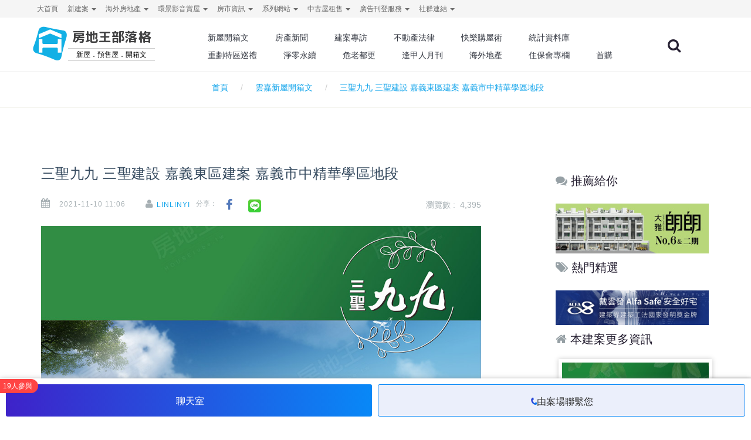

--- FILE ---
content_type: text/html; charset=utf-8
request_url: https://blog.housetube.tw/16191/
body_size: 20733
content:
<!DOCTYPE html>
<html lang="zh-Hant-TW" class="wide wow-animation">
  <head>

    <!--Site Title-->
    <meta charset="utf-8">
    <title>三聖九九 三聖建設 嘉義東區建案 嘉義市中精華學區地段 | 房地王部落格</title>
    <meta name="format-detection" content="telephone=no">
    <meta name="viewport" content="width=device-width, height=device-height, initial-scale=1.0, maximum-scale=1.0, user-scalable=0">
    <meta name="msvalidate.01" content="C09C3F76FCBB5FC6E64F5B33B24C6675" />
<!--for seo -->
    <meta name="description" content="【三聖九九】位居嘉義市中精華學區地段；立仁路旁，盡享市心繁華便利與明星學區地段的搶手增值，珍稀八戶電梯別墅，地坪29坪建坪76坪，面寬5-7米，五大房雙車庫，難得市中心美地別墅，先搶先贏。" />
    <meta name="keywords" content="三聖九九,嘉義房市,房地王部落格" />
    <meta http-equiv="Content-Language" content="zh-TW">
    <meta name="robots" content="index,follow" />
<!--    <meta name="medium" content="news"/>-->
<!--    <link rel="canonical" href="--><!--"/>-->
<!-- Schema.org markup for Google+ -->
    <meta itemprop="name" content="三聖九九 三聖建設 嘉義東區建案 嘉義市中精華學區地段 | 房地王部落格">
    <meta itemprop="description" content="【三聖九九】位居嘉義市中精華學區地段；立仁路旁，盡享市心繁華便利與明星學區地段的搶手增值，珍稀八戶電梯別墅，地坪29坪建坪76坪，面寬5-7米，五大房雙車庫，難得市中心美地別墅，先搶先贏。">
    <meta itemprop="image" content="https://blog.housetube.tw/wp-content/uploads/2022/01/212c99c131c45234e57dbb389bdd057e.png">
<!--for fb-->
    <meta property="fb:app_id" content="1800589320170061" />
    <meta property="og:site_name" name="application-name" content="房地王部落格"/>
    <meta property="og:url" content="https%3A%2F%2Fblog.housetube.tw%2F16191%2F" />
    <meta property="og:type" content="article"/>
    <meta property="og:title"  content="三聖九九 三聖建設 嘉義東區建案 嘉義市中精華學區地段 | 房地王部落格"/>
    <meta property="og:description" content="【三聖九九】位居嘉義市中精華學區地段；立仁路旁，盡享市心繁華便利與明星學區地段的搶手增值，珍稀八戶電梯別墅，地坪29坪建坪76坪，面寬5-7米，五大房雙車庫，難得市中心美地別墅，先搶先贏。"/>
    <meta property="og:image" content="https://blog.housetube.tw/wp-content/uploads/2022/01/212c99c131c45234e57dbb389bdd057e.png"/>
    <meta property="article:publisher" content="https://www.facebook.com/housetube.tw/" />
    <meta property="og:locale" content="zh_TW">
    <!-- Facebook Pixel Code -->
    <script>
      !function(f,b,e,v,n,t,s){if(f.fbq)return;n=f.fbq=function(){n.callMethod?
          n.callMethod.apply(n,arguments):n.queue.push(arguments)};if(!f._fbq)f._fbq=n;
          n.push=n;n.loaded=!0;n.version='2.0';n.queue=[];t=b.createElement(e);t.async=!0;
          t.src=v;s=b.getElementsByTagName(e)[0];s.parentNode.insertBefore(t,s)}(window,
          document,'script','https://connect.facebook.net/en_US/fbevents.js');
      fbq('init', '131854987410580'); // Insert your pixel ID here.
      fbq('track', 'PageView');
    </script>
    <noscript><img height="1" width="1" style="display:none" src="https://www.facebook.com/tr?id=131854987410580&ev=PageView&noscript=1"/></noscript>
    <!-- DO NOT MODIFY -->
    <!-- End Facebook Pixel Code -->
    <link rel="icon" href="/images/favicon.ico" type="image/x-icon">
      <!--canonical-->
            <link rel="canonical" href="https://blog.housetube.tw/16191">
            
<!--for 語意標記-->
    <meta name="news_keywords" content="三聖九九,嘉義房市,房地王部落格">
    <meta name="author" content="linlinyi" />
    <meta name="lastmod" content="2026-01-15T14:30:01" />
    <meta name="pubdate" content="2021-11-10T11:06:34" />
    ​<meta property="fb:admins" content="100000369743572">
    ​<meta property="fb:admins" content="100000110507007">
    <meta property="fb:app_id" content="1531392250511326">
    <script type="application/ld+json">
    {
        "@context": "http://schema.org",
        "@type": "Article",
        "mainEntityOfPage": {
            "@type": "WebPage",
            "@id": "https://blog.housetube.tw/16191"
        },
        "headline": "三聖九九 三聖建設 嘉義東區建案 嘉義市中精華學區地段 | 房地王部落格",
        "image": {
            "@type": "ImageObject",
            "url": "https://blog.housetube.tw/wp-content/uploads/2022/01/212c99c131c45234e57dbb389bdd057e.png",
            "height": 500,
            "width": 750
        },
        "datePublished": "2021-11-10T11:06:34",
        "dateModified": "2026-01-15T14:30:01",
        "author": {
          "@type": "Person",
          "name": "linlinyi"
        },
        "publisher": {
          "@type": "Organization",
          "name": "房地王部落格",
          "logo": {
            "@type": "ImageObject",
            "url": "http://blog.housetube.tw/images/blog-logo.svg",
            "width": 160
          }
        },
        "description":"【三聖九九】位居嘉義市中精華學區地段；立仁路旁，盡享市心繁華便利與明星學區地段的搶手增值，珍稀八戶電梯別墅，地坪29坪建坪76坪，面寬5-7米，五大房雙車庫，難得市中心美地別墅，先搶先贏。"
    }
    </script>
    <script type="application/ld+json">
    {
      "@context": "http://schema.org",
      "@type": "BreadcrumbList",
      "itemListElement": [{
                "@type": "ListItem",
                "position": 1,
                "item": {
                  "@id": "http://blog.housetube.tw",
                  "name": "首頁"
                }
              },{
                "@type": "ListItem",
                "position": 2,
                "item": {
                  "@id": "http://blog.housetube.tw/c61/雲嘉新屋開箱文",
                  "name": "雲嘉新屋開箱文"
                }
              },{
                "@type": "ListItem",
                "position": 3,
                "item": {
                  "@id": "https://blog.housetube.tw/16191",
                  "name": "三聖九九 三聖建設 嘉義東區建案 嘉義市中精華學區地段"
                }
              }
      ]
    }
    </script>
    <!--amp google 針對行動版新加速方式-->
    <!--<link rel="amphtml" href="https://news.housefun.com.tw/news/article/amp/127259136272.html">-->

      <!--css -->
      <link rel="stylesheet" href="/min/?get=css&f=/css/style.css,/css/css.css">
      <link rel="stylesheet" href="/js/plugins/owl-carousel/owl.carousel.css">
    <!--Core Scripts-->
      <script src="/js/core.min.js"></script>
      <script src="/js/plugins/owl-carousel/owl.carousel.js"></script>
      <script type="text/javascript">
//          jQuery.migrateMute = true;
          var gMid=-1;
          var web_id=5;
          var clientWidth = document.documentElement.clientWidth;
          var query_string='';

          $(document).ready(function() {
              if(1 >1){
                  $("#B1").getBanner({slider: true, width:160, height:208, web_id:web_id,slider_Btn:true});
              }else{
                  $("#B1").getBanner({array: false, width:160, height:208, web_id:web_id});
              }

              if(1 >1){
                  $("#B2").getBanner({slider: true, width:160, height:160, web_id:web_id,slider_Btn:true});
              }else{
                  $("#B2").getBanner({array: false, width:160, height:160, web_id:web_id});
              }
//
              if(2 >1){
                  $("#B3").getBanner({slider: true, width:160, height:160, web_id:web_id,slider_Btn:true});
              }else{
                  $("#B3").getBanner({array: false, width:160, height:160, web_id:web_id});
              }

              $("#B").getBanner();

              $("#O8").getBanner();
              
              $('.dropdown-toggle').dropdown() ;

              function escapeHTML(a) {
                  a = "" + a;
                  return a.replace(/&/g, "&amp;").replace(/</g, "&lt;").replace(/>/g, "&gt;").replace(/"/g, "&quot;").replace(/'/g, "");
              }

              $(document).on('click','#search_key' ,function(){
                  var url = $(this).parent().children().children().val() ;
                  url = escapeHTML(url);
                  if(url!=''){
                      location.href = "https://blog.housetube.tw/"+encodeURI(url) ;
                  }else{
                      return false ;
                  }
              });
              $("#search_input").keypress(function(e){
                  code = (e.keyCode ? e.keyCode : e.which);
                  if (code == 13){
                      var url = $(this).val() ;
                      url = escapeHTML(url);
                      if(url!=''){
                          location.href = "https://blog.housetube.tw/"+encodeURI(url) ;
                      }else{
                          return false ;
                      }
                  }
              });
              $('.tag_click').on('click',function(e){
                  var id = $(this).data('id') ;
                  $.ajax({
                      url: 'api.php',
                      dataType: 'json',
                      data: {
                          action: 'tag_click',
                          id:id,
                          ajax:1
                      },
                      success: function(e){
                          if(!e.success){
                              return false;
                          }else{
                              return true;
                          }
                      }
                  });
              });
          });
      </script>
      
      <!-- Global site tag (gtag.js) - Google Analytics -->
      <script async src="https://www.googletagmanager.com/gtag/js?id=G-SVDB571XED"></script>
      <script>
          window.dataLayer = window.dataLayer || [];
          function gtag(){dataLayer.push(arguments);}
          gtag('js', new Date());
          
        gtag('config', 'G-SVDB571XED');
          gtag('config', 'AW-1047014757');

          $(function(){
              $(document).on('click', '.handleBannerClicks' , function(){
                  var lo = $(this).data('lo') ;
                  var href = $(this).attr('href');
                  handleBannerClicks(lo , href);
              });

          }) ;

          function handleBannerClicks(lo,href) {
//              console.log("lo:"+lo+" href:"+href);
                gtag('event', 'click', {
                    'event_category': lo + ' Link',
                    'event_label': href,
                    'transport_type': 'beacon'
                });
          }

      </script>
      <style type="text/css">
          body > iframe {
              position: absolute;
          }
      </style>
  </head>

  <body>
    <!--The Main Wrapper-->
    <div class="page">
      <!--
      ========================================================
                              HEADER
      ========================================================
      -->
<style>

    @import url('https://fonts.googleapis.com/css2?family=M+PLUS+Rounded+1c:wght@100;300;400;500;700;800&display=swap');
    @font-face {
        font-family: "HousetubeSearch";
        src: url("./fonts/housetube.eot");
        src: url("./fonts/housetube.eot?#iefix") format("embedded-opentype"),
        url("./fonts/housetube.otf") format("opentype"),
        url("./fonts/housetube.svg") format("svg"),
        url("./fonts/housetube.ttf") format("truetype"),
        url("./fonts/housetube.woff") format("woff"),
        url("./fonts/housetube.woff2") format("woff2");
        font-weight: normal;
        font-style: normal;
        unicode-range: U+641C;
        font-display: swap;
    }

    #districtLogo{
        width: 211px;
        height: 65px;
        display: block !important;
    }

    @media (min-width: 320px) and (max-width: 782px) {
        .my-brand-name{
            width: 100%;
        }

        #districtLogo{
            width: 200px;
            height: 65px;
            display: block !important;;
            margin: 0 auto;
        }
    }
    #districtLogo #logo{
        font-family: 'M PLUS Rounded 1c', sans-serif;
        width: 100%;
        height: 100%;
        text-align: left;
        -webkit-text-size-adjust:none;
        text-size-adjust: none;
    }
    #districtLogo .logo{
        width: 29%;
        float: left;
        /*height: 95px;*/
        /*padding:0;*/
        /*max-width: 29%;*/
        /*max-height: 100%;*/
    }

    #districtLogo .district{
        float: left;
        width: 70%;
        text-align: center;
        opacity: 1;
    }


    #districtLogo .district h1{
        padding-top: 15px;
        font-family: 'M PLUS Rounded 1c', sans-serif;
        font-size: 28px;
        line-height: 8px;
        max-height: 85px;
        font-weight: 700;
        color:#F88529;
    }
    #districtLogo .district h2{
        margin-top: 15px;
        font-size: 15px;
        font-weight: 300;
        color:#000000;
        border-top:1px #ccc solid;
        border-bottom:1px #ccc solid;
        line-height: 20px;
    }

    @media (min-width: 320px) and (max-width: 782px) {

        #districtLogo .logo{
            margin-top: 5px;
            width: 20%;
        }

        #districtLogo .district{
            width: 60%;
        }

        #districtLogo .district h1{
            padding-top: 10px;
            font-size: 20px;
        }
        #districtLogo .district h2{
            margin-top: 8px;
            font-size: 12px;
        }
    }
</style><style>
    .container{
        /*margin-top: 40px;*/
    }
    .page-content{
        /*margin-top: 50px;*/
    }
    /*logo樣式干擾*/
    .rd-navbar-fixed.rd-navbar--is-clone {
        position: fixed;
        display: block !important;
    }
    #districtLogo .district h1{
        font-size: 22px !important;
    }
    #districtLogo .district h2{
        font-size: 12px !important;
    }
    @media (min-width: 320px) and (max-width: 782px) {
        #districtLogo .district h1{
            font-size: 18px !important;
        }

    }

    .dropdown-menu li a{
        font-size: 12px;
    }
    .badge-primary1 {
        background-color: #ff5722;
    }
    .badge1 {
        border-radius: .875rem;
        text-transform: uppercase;
        font-size: .7rem;
        padding: 2px 5px 2px 5px;
        line-height: 1;
        /*vertical-align: top;*/
        color: #ffffff;
        border: none;
    }
    .mr-1, .mx-1 {
        margin-right: .25rem!important;
    }

</style>
<style>

    .container{
        /*margin-top: 40px;*/
    }
    .page-content{
        margin-top: 50px;
    }
    /*logo樣式干擾*/
    .rd-navbar-fixed.rd-navbar--is-clone {
        position: fixed;
        display: block !important;
    }

    .dropdown-menu li a{
        font-size: 12px;
    }
    .badge-primary1 {
        background-color: #ff5722;
    }
    .badge1 {
        border-radius: .875rem;
        text-transform: uppercase;
        font-size: .7rem;
        padding: 2px 5px 2px 5px;
        line-height: 1;
        /*vertical-align: top;*/
        color: #ffffff;
        border: none;
    }
    .mr-1, .mx-1 {
        margin-right: .25rem!important;
    }

    .footer{
        padding: 24px 0;
    }
    .footer nav {
        display: inline-block;
        float: left;
    }
    .footer ul{
        margin-bottom: 0;
        padding: 0;
        list-style: none;
    }
    .footer ul li {
        display: inline-block;
        box-sizing: border-box;
        padding: 0 10px 0 10px;
        cursor: pointer;

    }
    
   
    @media screen and (min-width: 768px) {
        .container-xl{
            width: 100%;
            padding-right: 15px;
            padding-left: 15px;
            display: flex;
            justify-content: space-between;
        }
        .copyright{
            max-width: 250px;
            text-align: center;
        }
    }
    @media screen and (max-width: 767px) {
        .container-xl{
            width: 100%;
            padding-right: 15px;
            padding-left: 15px;
        }
        .copyright{
            display: inline-block;
            text-align: center;
        }
    }
</style>
<header class="page-header subpage_header">
    <!--RD Navbar-->
    <div class="rd-navbar-wrap">
        <nav class="rd-navbar bg-white" data-layout="rd-navbar-fixed" data-hover-on="false" data-stick-up="false" data-sm-layout="rd-navbar-fullwidth" data-md-layout="rd-navbar-static">
            <div class="rd-navbar-top-panel">
                <div class="rd-navbar-inner">
                    <ul class="pull-left navigator hidden-xs hidden-sm">
                                                                                    <li>
                                                                            <a href="https://housetube.tw" title="大首頁" target="_blank">
                                                                                                                                    大首頁                                        </a>

                                                                    </li>
                                                                                                                <li class="dropdown">
                                    <a href="https://housetube.tw/" id="dropArray" class="dropdown-toggle" data-toggle="dropdown" role="button" aria-haspopup="true" aria-expanded="false">
                                                                                新建案                                        <span class="caret"></span>
                                    </a>
                                    <ul class="dropdown-menu" aria-labelledby="dropArray">
                                                                                            <li>
            <a href="https://tp.housetube.tw/" title="台北房地王" id="dropArray" target="_blank">
                                台北房地王            </a>
        </li>
                <li>
            <a href="https://taoyuan.housetube.tw/" title="桃園房地王" id="dropArray" target="_blank">
                                桃園房地王            </a>
        </li>
                <li>
            <a href="https://hsinchu.housetube.tw/" title="新竹房地王" id="dropArray" target="_blank">
                                新竹房地王            </a>
        </li>
                <li>
            <a href="https://taichung.housetube.tw/" title="台中房地王" id="dropArray" target="_blank">
                                台中房地王            </a>
        </li>
                <li>
            <a href="https://chiayi.housetube.tw/" title="雲嘉房地王" id="dropArray" target="_blank">
                                雲嘉房地王            </a>
        </li>
                <li>
            <a href="https://tainan.housetube.tw/" title="台南房地王" id="dropArray" target="_blank">
                                台南房地王            </a>
        </li>
                <li>
            <a href="https://kaohsiung.housetube.tw/" title="高雄房地王" id="dropArray" target="_blank">
                                高雄房地王            </a>
        </li>
    
                                    </ul>
                                </li>
                                                                                                                <li class="dropdown">
                                    <a href="" id="dropArray" class="dropdown-toggle" data-toggle="dropdown" role="button" aria-haspopup="true" aria-expanded="false">
                                                                                海外房地產                                        <span class="caret"></span>
                                    </a>
                                    <ul class="dropdown-menu" aria-labelledby="dropArray">
                                                                                            <li>
            <a href="https://house-tube.com/" title="海外房地王" id="dropArray" target="_blank">
                                海外房地王            </a>
        </li>
                <li>
            <a href="https://bangkok.housetube.tw/" title="曼谷房地王" id="dropArray" target="_blank">
                                曼谷房地王            </a>
        </li>
    
                                    </ul>
                                </li>
                                                                                                                <li class="dropdown">
                                    <a href="" id="dropArray" class="dropdown-toggle" data-toggle="dropdown" role="button" aria-haspopup="true" aria-expanded="false">
                                                                                環景影音賞屋                                        <span class="caret"></span>
                                    </a>
                                    <ul class="dropdown-menu" aria-labelledby="dropArray">
                                                                                            <li>
            <a href="https://720.housetube.tw/?pagetype=redistrict" title="重劃區巡禮" id="dropArray" target="_blank">
                                重劃區巡禮            </a>
        </li>
                <li>
            <a href="https://high720.housetube.tw/" title="高空環景" id="dropArray" target="_blank">
                                高空環景            </a>
        </li>
                <li>
            <a href="https://720.housetube.tw/" title="720°環景賞屋" id="dropArray" target="_blank">
                                720°環景賞屋            </a>
        </li>
                <li>
            <a href="https://720.housetube.tw/?pagetype=video" title="影音賞屋" id="dropArray" target="_blank">
                                影音賞屋            </a>
        </li>
    
                                    </ul>
                                </li>
                                                                                                                <li class="dropdown">
                                    <a href="" id="dropArray" class="dropdown-toggle" data-toggle="dropdown" role="button" aria-haspopup="true" aria-expanded="false">
                                                                                房市資訊                                        <span class="caret"></span>
                                    </a>
                                    <ul class="dropdown-menu" aria-labelledby="dropArray">
                                                                                            <li>
            <a href="https://realprice.housetube.tw/" title="實價登錄" id="dropArray" target="_blank">
                                實價登錄            </a>
        </li>
                <li>
            <a href="https://news.housetube.tw/" title="新聞" id="dropArray" target="_blank">
                                新聞            </a>
        </li>
                <li>
            <a href="https://blog.housetube.tw/" title="部落格" id="dropArray" target="_blank">
                                部落格            </a>
        </li>
    
                                    </ul>
                                </li>
                                                                                                                <li class="dropdown">
                                    <a href="" id="dropArray" class="dropdown-toggle" data-toggle="dropdown" role="button" aria-haspopup="true" aria-expanded="false">
                                                                                系列網站                                        <span class="caret"></span>
                                    </a>
                                    <ul class="dropdown-menu" aria-labelledby="dropArray">
                                                                                            <li>
            <a href="https://k8.housetube.tw/" title="看板王" id="dropArray" target="_blank">
                                看板王            </a>
        </li>
                <li>
            <a href="https://deluxe.housetube.tw/" title="豪宅王" id="dropArray" target="_blank">
                                豪宅王            </a>
        </li>
                <li>
            <a href="https://home.housetube.tw/" title="居家王" id="dropArray" target="_blank">
                                居家王            </a>
        </li>
                <li>
            <a href="https://housecheck.tw/" title="驗屋王" id="dropArray" target="_blank">
                                驗屋王            </a>
        </li>
                <li>
            <a href="https://carbontrade.tw/" title="國際碳權交易" id="dropArray" target="_blank">
                                國際碳權交易            </a>
        </li>
                <li>
            <a href="https://recontube.tw/" title="危老王" id="dropArray" target="_blank">
                                危老王            </a>
        </li>
    
                                    </ul>
                                </li>
                                                                                                                <li class="dropdown">
                                    <a href="" id="dropArray" class="dropdown-toggle" data-toggle="dropdown" role="button" aria-haspopup="true" aria-expanded="false">
                                                                                中古屋租售                                        <span class="caret"></span>
                                    </a>
                                    <ul class="dropdown-menu" aria-labelledby="dropArray">
                                                                                            <li>
            <a href="https://free.housetube.tw/%E5%87%BA%E5%94%AE" title="售屋" id="dropArray" target="_blank">
                                售屋            </a>
        </li>
                <li>
            <a href="https://free.housetube.tw/%E5%87%BA%E7%A7%9F" title="租屋" id="dropArray" target="_blank">
                                租屋            </a>
        </li>
                <li>
            <a href="https://home.housetube.tw/loan" title="貸款試算" id="dropArray" target="_blank">
                                貸款試算            </a>
        </li>
    
                                    </ul>
                                </li>
                                                                                                                <li class="dropdown">
                                    <a href="" id="dropArray" class="dropdown-toggle" data-toggle="dropdown" role="button" aria-haspopup="true" aria-expanded="false">
                                                                                廣告刊登服務                                        <span class="caret"></span>
                                    </a>
                                    <ul class="dropdown-menu" aria-labelledby="dropArray">
                                                                                            <li>
            <a href="https://housetube.tw/publishFree" title="建案免費刊登" id="dropArray" target="_blank">
                                建案免費刊登            </a>
        </li>
                <li>
            <a href="https://old.housetube.tw/index.php?action=ad&left=0&right=0" title="建案付費廣告" id="dropArray" target="_blank">
                                建案付費廣告            </a>
        </li>
                <li>
            <a href="https://housetube.tw/publishOther" title="其他廣告刊登" id="dropArray" target="_blank">
                                其他廣告刊登            </a>
        </li>
    
                                    </ul>
                                </li>
                                                                                                                <li class="dropdown">
                                    <a href="" id="dropArray" class="dropdown-toggle" data-toggle="dropdown" role="button" aria-haspopup="true" aria-expanded="false">
                                                                                社群連結                                        <span class="caret"></span>
                                    </a>
                                    <ul class="dropdown-menu" aria-labelledby="dropArray">
                                                                                            <li>
            <a href="https://www.facebook.com/housetube.tw" title="Facebook粉絲團" id="dropArray" target="_blank">
                                Facebook粉絲團            </a>
        </li>
                <li>
            <a href="https://www.instagram.com/housetube.tw/reels/" title="Instagram短影音" id="dropArray" target="_blank">
                                Instagram短影音            </a>
        </li>
                <li>
            <a href="https://page.line.me/djh4909b?openQrModal=true" title="LINE官方帳號" id="dropArray" target="_blank">
                                LINE官方帳號            </a>
        </li>
                <li>
            <a href="https://www.youtube.com/c/%E5%8F%B0%E7%81%A3%E6%88%BF%E5%9C%B0%E7%8E%8B/videos" title="Youtube頻道" id="dropArray" target="_blank">
                                Youtube頻道            </a>
        </li>
    
                                    </ul>
                                </li>
                                                                        </ul>
                </div>
            </div>
            <div class="rd-navbar-inner">

                <!--RD Navbar Panel-->
                <div class="rd-navbar-panel">

                    <!--RD Navbar Toggle-->
                    <button data-rd-navbar-toggle=".rd-navbar" class="rd-navbar-toggle"><span></span></button>
                    <!--END RD Navbar Toggle-->

                    <!--RD Navbar Brand-->
                    <div class="rd-navbar-brand">
                        <a href="/" title="房地王部落格" class="brand-name my-brand-name">
                            
        <div id='districtLogo'>
                                <div id="logo">
                                    <div class="logo">
                                        <svg version="1.1" id="layer-1" xmlns="http://www.w3.org/2000/svg" xmlns:xlink="http://www.w3.org/1999/xlink" x="0px" y="0px"
                                             viewBox="0 0 216.6 214" style="enable-background:new 0 0 216.6 214;" xml:space="preserve">
<style type="text/css">
    .st0{fill:url(#SVGID_1_);}
</style>
                                            <linearGradient id="SVGID_1_" gradientUnits="userSpaceOnUse" x1="4.9234" y1="107.3458" x2="208.9477" y2="107.3458" gradientTransform="matrix(1 0 0 -1 0 215.2756)">
                                                <stop style="stop-color:#12B0E5" offset="0"></stop>
                                                <stop style="stop-color:#12B0E5"  offset="1"></stop>
                                            </linearGradient>
                                            <path class="st0" d="M189.6,28.7c-36.7-6-73.4-12.6-109.5-21.6c-18.9-4.8-37.9,3.4-41.9,19.7c-8.2,34-18,67.8-30.8,100.4
	c-6.7,16.8,0.5,34.1,17.9,38.9c37.8,10.3,73.6,24.1,109.4,39.8c18.8,8.9,37.2,3.6,40.9-14.7c7.9-40.2,18.4-79.4,30.6-118.5
	C213.1,51.7,206.8,31.6,189.6,28.7z M177,163.5h-22.5v-24.4c0-3.4-2.8-6.2-6.2-6.2h6.2l0,0H67.6c-3.4,0-6.2,2.8-6.2,6.2v24.4H38.8
	v-82h22.5v22.6c0,3.4,2.7,6.2,6.1,6.2h81c3.3-0.1,6-2.8,6-6.2V81.5H177V163.5z M177,74.6c0,0.3,0,0.5,0,0.9c-0.4-0.1-0.7-0.3-1-0.4
	c-15.5-6.5-31.1-12.9-46.6-19.4c-6.8-2.8-13.6-5.7-20.4-8.5c-0.3-0.2-0.7-0.2-1-0.2s-0.6,0-1,0.2c-6.8,2.8-13.6,5.7-20.4,8.5
	c-15.6,6.5-31.2,13-46.7,19.5c-0.3,0.1-0.6,0.2-1,0.4c0-0.4-0.1-0.7-0.1-0.9c0-7.6,0-15.2,0-22.8c0-0.6,0.2-0.8,0.7-1
	c1.8-0.7,3.5-1.5,5.3-2.2c10-4.2,20-8.4,30-12.7c10.5-4.4,21.1-8.9,31.6-13.3c0.6-0.2,1.1-0.3,1.6-0.3s1,0.1,1.6,0.3
	C120,27,130.5,31.5,141,35.9c10,4.2,20,8.4,30,12.7c1.8,0.7,3.5,1.5,5.3,2.2c0.5,0.2,0.7,0.5,0.7,1C177,59.4,177,67,177,74.6z"/>
</svg>
                                    </div>
                                    <div class="district">
                                        <h1 style='color: #404041;'>房地王部落格</h1>
                                        <h2>新屋．預售屋．開箱文</h2>
                                    </div>
                                </div>
                            </div>
<!--                            <img src="--><!--blog_logo.svg" alt="--><!--" width="200" class="hidden-xs hidden-sm"/>-->
<!--                            <img src="--><!--blog_logo.svg" alt="--><!--" width="150" class="hidden-md hidden-lg"/>-->
                        </a>
                    </div>
                    <!--END RD Navbar Brand-->
                </div>
                <!--END RD Navbar Panel-->

                <div class="rd-navbar-nav-wrap">
<!--                    <a href="shop-cart.html" class="fa-shopping-cart"></a>-->
                    <!--RD Navbar Search-->
                    <div class="rd-navbar-search">
                        <div class="rd-navbar-search-form">
                            <label class="rd-navbar-search-form-input">
                                <input type="text" name="search_key" id="search_input" placeholder="Search..">
                            </label>
                            <button class="rd-navbar-search-form-submit" id="search_key"></button>
                        </div>
                        <span class="rd-navbar-live-search-results"></span>
                        <button data-rd-navbar-toggle=".rd-navbar-search, .rd-navbar-live-search-results" class="rd-navbar-search-toggle" title="關鍵字搜尋"></button>
                    </div>
                    <!--END RD Navbar Search-->

                    <!--RD Navbar Nav-->
                    <ul class="rd-navbar-nav">
                                                    
                                                                <li>
                                    <a href="/c8" title="新屋開箱文">新屋開箱文</a>
    <!--                                <ul class="dropdown-menu" aria-labelledby="drop--><!--">-->
    <!--                                    -->    <!--                                    -->    <!--                                </ul>-->
                                                                            <ul class="rd-navbar-dropdown">
                                                                                                                                            <li>
                                                        <a href="/c56" title="台北新屋開箱文" id="dropArray" target="_blank">
                                                                                                                        台北新屋開箱文                                                        </a>
                                                    </li>
                                                                                                <li>
                                                        <a href="/c54" title="桃園新屋開箱文" id="dropArray" target="_blank">
                                                                                                                        桃園新屋開箱文                                                        </a>
                                                    </li>
                                                                                                <li>
                                                        <a href="/c55" title="新竹新屋開箱文" id="dropArray" target="_blank">
                                                                                                                        新竹新屋開箱文                                                        </a>
                                                    </li>
                                                                                                <li>
                                                        <a href="/c52" title="台中新屋開箱文" id="dropArray" target="_blank">
                                                                                                                        台中新屋開箱文                                                        </a>
                                                    </li>
                                                                                                <li>
                                                        <a href="/c61" title="雲嘉新屋開箱文" id="dropArray" target="_blank">
                                                                                                                        雲嘉新屋開箱文                                                        </a>
                                                    </li>
                                                                                                <li>
                                                        <a href="/c57" title="台南新屋開箱文" id="dropArray" target="_blank">
                                                                                                                        台南新屋開箱文                                                        </a>
                                                    </li>
                                                                                                <li>
                                                        <a href="/c53" title="高屏新屋開箱文" id="dropArray" target="_blank">
                                                                                                                        高屏新屋開箱文                                                        </a>
                                                    </li>
                                                                                    </ul>
                                                                    </li>
                                
                            
                                                                <li>
                                    <a href="/c11" title="房產新聞">房產新聞</a>
    <!--                                <ul class="dropdown-menu" aria-labelledby="drop--><!--">-->
    <!--                                    -->    <!--                                    -->    <!--                                </ul>-->
                                                                            <ul class="rd-navbar-dropdown">
                                                                                                                                            <li>
                                                        <a href="/c12" title="房地王房產報導" id="dropArray" target="_blank">
                                                                                                                        房地王房產報導                                                        </a>
                                                    </li>
                                                                                                <li>
                                                        <a href="/c43" title="台北建案" id="dropArray" target="_blank">
                                                                                                                        台北建案                                                        </a>
                                                    </li>
                                                                                                <li>
                                                        <a href="/c41" title="桃園建案" id="dropArray" target="_blank">
                                                                                                                        桃園建案                                                        </a>
                                                    </li>
                                                                                                <li>
                                                        <a href="/c39" title="新竹建案" id="dropArray" target="_blank">
                                                                                                                        新竹建案                                                        </a>
                                                    </li>
                                                                                                <li>
                                                        <a href="/c37" title="台中建案" id="dropArray" target="_blank">
                                                                                                                        台中建案                                                        </a>
                                                    </li>
                                                                                                <li>
                                                        <a href="/c34" title="雲嘉建案" id="dropArray" target="_blank">
                                                                                                                        雲嘉建案                                                        </a>
                                                    </li>
                                                                                                <li>
                                                        <a href="/c32" title="台南建案" id="dropArray" target="_blank">
                                                                                                                        台南建案                                                        </a>
                                                    </li>
                                                                                                <li>
                                                        <a href="/c30" title="高屏建案" id="dropArray" target="_blank">
                                                                                                                        高屏建案                                                        </a>
                                                    </li>
                                                                                    </ul>
                                                                    </li>
                                
                            
                                                                <li>
                                    <a href="/c49" title="建案專訪">建案專訪</a>
    <!--                                <ul class="dropdown-menu" aria-labelledby="drop--><!--">-->
    <!--                                    -->    <!--                                    -->    <!--                                </ul>-->
                                                                            <ul class="rd-navbar-dropdown">
                                                                                                                                            <li>
                                                        <a href="/c51" title="新竹建案專訪" id="dropArray" target="_blank">
                                                                                                                        新竹建案專訪                                                        </a>
                                                    </li>
                                                                                                <li>
                                                        <a href="/c50" title="台中建案專訪" id="dropArray" target="_blank">
                                                                                                                        台中建案專訪                                                        </a>
                                                    </li>
                                                                                                <li>
                                                        <a href="/c62" title="雲嘉建案專訪" id="dropArray" target="_blank">
                                                                                                                        雲嘉建案專訪                                                        </a>
                                                    </li>
                                                                                                <li>
                                                        <a href="/c46" title="台南建案專訪" id="dropArray" target="_blank">
                                                                                                                        台南建案專訪                                                        </a>
                                                    </li>
                                                                                                <li>
                                                        <a href="/c48" title="高屏建案專訪" id="dropArray" target="_blank">
                                                                                                                        高屏建案專訪                                                        </a>
                                                    </li>
                                                                                    </ul>
                                                                    </li>
                                
                            
                                                                <li>
                                    <a href="/c47" title="不動產法律">不動產法律</a>
    <!--                                <ul class="dropdown-menu" aria-labelledby="drop--><!--">-->
    <!--                                    -->    <!--                                    -->    <!--                                </ul>-->
                                                                    </li>
                                
                            
                                                                <li>
                                    <a href="/c9" title="快樂購屋術">快樂購屋術</a>
    <!--                                <ul class="dropdown-menu" aria-labelledby="drop--><!--">-->
    <!--                                    -->    <!--                                    -->    <!--                                </ul>-->
                                                                    </li>
                                
                            
                                                                <li>
                                    <a href="/c45" title="統計資料庫">統計資料庫</a>
    <!--                                <ul class="dropdown-menu" aria-labelledby="drop--><!--">-->
    <!--                                    -->    <!--                                    -->    <!--                                </ul>-->
                                                                    </li>
                                
                            
                                                                <li>
                                    <a href="/c60" title="重劃特區巡禮">重劃特區巡禮</a>
    <!--                                <ul class="dropdown-menu" aria-labelledby="drop--><!--">-->
    <!--                                    -->    <!--                                    -->    <!--                                </ul>-->
                                                                            <ul class="rd-navbar-dropdown">
                                                                                                                                            <li>
                                                        <a href="/c79" title="北基宜重劃區巡禮" id="dropArray" target="_blank">
                                                                                                                        北基宜重劃區巡禮                                                        </a>
                                                    </li>
                                                                                                <li>
                                                        <a href="/c80" title="桃園重劃區巡禮" id="dropArray" target="_blank">
                                                                                                                        桃園重劃區巡禮                                                        </a>
                                                    </li>
                                                                                                <li>
                                                        <a href="/c81" title="竹苗重劃區巡禮" id="dropArray" target="_blank">
                                                                                                                        竹苗重劃區巡禮                                                        </a>
                                                    </li>
                                                                                                <li>
                                                        <a href="/c82" title="中彰投重劃區巡禮" id="dropArray" target="_blank">
                                                                                                                        中彰投重劃區巡禮                                                        </a>
                                                    </li>
                                                                                                <li>
                                                        <a href="/c83" title="雲嘉重劃區巡禮" id="dropArray" target="_blank">
                                                                                                                        雲嘉重劃區巡禮                                                        </a>
                                                    </li>
                                                                                                <li>
                                                        <a href="/c84" title="台南重劃區巡禮" id="dropArray" target="_blank">
                                                                                                                        台南重劃區巡禮                                                        </a>
                                                    </li>
                                                                                                <li>
                                                        <a href="/c85" title="高屏重劃區巡禮" id="dropArray" target="_blank">
                                                                                                                        高屏重劃區巡禮                                                        </a>
                                                    </li>
                                                                                    </ul>
                                                                    </li>
                                
                            
                                
                            
                                
                            
                                                                <li>
                                    <a href="/c87" title="淨零永續">淨零永續</a>
    <!--                                <ul class="dropdown-menu" aria-labelledby="drop--><!--">-->
    <!--                                    -->    <!--                                    -->    <!--                                </ul>-->
                                                                    </li>
                                
                            
                                                                <li>
                                    <a href="/c86" title="危老都更">危老都更</a>
    <!--                                <ul class="dropdown-menu" aria-labelledby="drop--><!--">-->
    <!--                                    -->    <!--                                    -->    <!--                                </ul>-->
                                                                    </li>
                                
                            
                                                                <li>
                                    <a href="/c90" title="逢甲人月刊">逢甲人月刊</a>
    <!--                                <ul class="dropdown-menu" aria-labelledby="drop--><!--">-->
    <!--                                    -->    <!--                                    -->    <!--                                </ul>-->
                                                                    </li>
                                
                            
                                                                <li>
                                    <a href="/c91" title="海外地產">海外地產</a>
    <!--                                <ul class="dropdown-menu" aria-labelledby="drop--><!--">-->
    <!--                                    -->    <!--                                    -->    <!--                                </ul>-->
                                                                    </li>
                                
                            
                                                                <li>
                                    <a href="/c93" title="住保會專欄">住保會專欄</a>
    <!--                                <ul class="dropdown-menu" aria-labelledby="drop--><!--">-->
    <!--                                    -->    <!--                                    -->    <!--                                </ul>-->
                                                                    </li>
                                
                                                        <li>
                                <a href="/tag/首購" title="首購">首購</a>
                            </li>
                                            </ul>
                    <!--END RD Navbar Nav-->
                </div>
            </div>
        </nav>
    </div>
    <!--END RD Navbar-->
<!--    <div class="fixed-btn ">-->
<!--        <a  class="writer" title="新聞投稿"  href="/新聞投稿/" target="_self">-->
<!--            <i class="fa fa-pencil" >-->
<!--                投稿-->
<!--            </i>-->
<!--        </a>-->
<!--    </div>-->
</header>

      <!--
      ========================================================
                              CONTENT
      ========================================================
      -->
      <main class="page-content">
        <ol class="breadcrumb section-border"><li class=""><a href="/" title="&nbsp;&nbsp;首頁">&nbsp;&nbsp;首頁</a></li>    <li><a href="/c61" title="雲嘉新屋開箱文">雲嘉新屋開箱文</a></li>    <li><span title="三聖九九 三聖建設 嘉義東區建案 嘉義市中精華學區地段">三聖九九 三聖建設 嘉義東區建案 嘉義市中精華學區地段</span></li></ol><!--        <ol class="breadcrumb section-border">-->
<!--          <li><a href="index.html">Home</a></li>-->
<!--          <li><a href="#">Blog</a></li>-->
<!--          <li class="active"><a href="#">Archive page</a></li>-->
<!--        </ol>-->
                                      <!--Start section-->
            <script>
    fbq('track', 'ViewContent', {
        content_ids: ['16191'],
        content_type: 'product'
    });
</script>

<style>
    /*media*/
    @media (min-width: 1200px) {
        .inset{padding-top: 110px !important;}
        .related_post{width: 49% !important;}
        /*.rd-logo{margin-top: 10px;}*/
        .breadcrumb{margin-top: 90px !important;}
    }
    @media (min-width: 783px) and (max-width: 1199px){
        .inset{padding-top: 0px !important;}
        /*.rd-logo{margin-top: 10px;}*/
        .breadcrumb{margin-top: 0px !important;}
    }
    @media (min-width: 320px) and (max-width: 782px) {
        .inset{padding-top: 40px !important;}
        .breadcrumb{margin-top: 40px !important;}
    }
    .content-style{
        text-align: left !important;
    }
    .content-style h1.content-style h2,.content-style h3,.content-style h4,.content-style h5,.content-style h6,.content-style div,.content-style p,.content-style span{
        padding: 0;
        margin: 0;

    }
    .content-style h1{
        line-height: 50px !important;
        font-size:24px !important;

    }
    .content-style h2{
        line-height: 50px !important;
        font-size:22px !important;

    }
    .content-style h3{
        line-height: 50px !important;
        font-size:20px !important;

    }
    .content-style h4{
        line-height: 50px !important;
        font-size:18px !important;

    }
    .content-style h5{
        line-height: 50px !important;
        font-size:16px !important;

    }
    .content-style h6{
        line-height: 50px !important;
        font-size:16px !important;

    }
    .content-style img {
        display: block;
        padding: 15px 0 15px 0;
    }

    .videoWrapper {
        position: relative !important;
        padding-bottom: 56.25% !important; /* 16:9 */
        padding-top: 25px !important;
        height: 0 !important;
    }
    .videoWrapper iframe {
        position: absolute !important;
        top: 0 !important;
        left: 0 !important;
        width: 100% !important;
        /*height: 100% !important;*/
        height: 750px !important;
    }
    @media screen and (max-width:480px) {
        .videoWrapper iframe {
            position: absolute !important;
            top: 0 !important;
            left: 0 !important;
            width: 100% !important;
            /*height: 100% !important;*/
            height: 550px !important;
        }
    }
    .content-style a:link{
        color: #0076ff;
    }
    .content-style a:visited{
        color: #0076ff;
    }
    .content-style a:hover{
        color: #4da7ff;
        text-decoration:underline;
    }

    .casa_information {
        list-style-type: none;
        font-size: 16px;
        border-bottom: 1px solid #c0c0c0;
        border-left: 1px solid #c0c0c0;
        border-right: 1px solid #c0c0c0;
        /* width: 345px; */
        /* margin-left: 5px; */
    }
    .myH1 {
        margin-bottom: 8px;
        margin-top: 11px;
        font-size: 27px;
    }
    .casa_information li {
        border-top: 1px solid #c0c0c0;
        padding: 9px 0 9px 8px;
    }

    .accum {
        border: 0px;
        color: #fff;
        padding: 15px 0px 13px;
        display: flex;
    }
    .bnow {
        background: none repeat scroll 0 0 #f88529 !important;
        color: #fff !important;
    }
    .accum .reservation-title {
        font-size: 20px;
        display: block;
        width: 100%;
        line-height: 40px;
        margin-right: 5px;
        text-align: center;
    }
    .accum .reservation-title span {
        font-weight: 800;
        border: 1px solid #fff;
        border-radius: 5px;
        padding: 3px 8px;
        margin: 0px 8px;
    }


    #footer-fixed {
        display: flex;
        width: 100%;
        z-index: 3;
        bottom: 0px;
        padding: 10px;
        background: #fff;
        box-shadow: 0px 4px 10px;
    }

    .footer-fixed{
        background: rgb(8, 43, 51);
        background: linear-gradient(90deg, rgba(98,98,98,1) 0%, rgb(8, 43, 51) 100%);
        position: fixed;
        z-index: 3;
        width: 100%;
        bottom: 0;
    }

    .footer-fixed a{
        width: 50%;
        text-align: center;
        display: inline-block;
        padding: 8px 0px;
        font-size: 150%;
        box-sizing: content-box;
        border-radius: 3px;
    }

    .footer-fixed a:first-child{
        margin-right: 5px;
    }

    .footer-fixed a:last-child{
        border: 1px solid;
    }

    .footer-fixed a em{
        font-style: normal;
        font-size: 75%;
        font-weight: normal;
    }

    .footer-fixed a:first-child em{
        color: #fff;
    }

    .footer-fixed a:last-child em{
        color: #333;
    }

    .footer-fixed a span i {
        line-height: normal;
        vertical-align: middle;
        padding-right: 3px;
        width: 25px;
    }

    .chat-totalCount {
        position: absolute;
        bottom: 50px;
        left: 0px;
        line-height: 24px;
        font-size: 12px;
        padding: 0px 10px 0px 5px;
        border-top-right-radius: 36px;
        border-bottom-right-radius: 36px;
        color: #fff;
        background-color: #ff4444;
        z-index: 5;
    }


    .area_01_bg{
        background: rgb(255,4,51);
        background: -webkit-linear-gradient(left, rgba(255,146,51,1) 0%, rgba(255,4,51,1) 100%);
        background: -o-linear-gradient(left, rgba(255,146,51,1) 0%, rgba(255,4,51,1) 100%);
        background: linear-gradient(to right, rgba(255,146,51,1) 0%, rgba(255,4,51,1) 100%);
        color: #fff !important;
    }

    .area_02_bg{
        background: rgb(99,203,4);
        background: -webkit-linear-gradient(left, rgba(1,169,146,1) 0%, rgba(99,203,4,1) 100%);
        background: -o-linear-gradient(left, rgba(1,169,146,1) 0%, rgba(99,203,4,1) 100%);
        background: linear-gradient(to right, rgba(1,169,146,1) 0%, rgba(99,203,4,1) 100%);
        color: #fff !important;
    }

    .area_03_bg{
        background: rgb(8,136,247);
        background: -webkit-linear-gradient(left, rgba(62,34,201,1) 0%, rgba(8,136,247,1) 100%);
        background: -o-linear-gradient(left, rgba(62,34,201,1) 0%, rgba(8,136,247,1) 100%);
        background: linear-gradient(to right, rgba(62,34,201,1) 0%, rgba(8,136,247,1) 100%);
        color: #fff !important;
    }

    .area_04_bg{
        background: rgb(112,48,204);
        background: -webkit-linear-gradient(left, rgba(161,28,204,1) 0%, rgba(112,48,204,1) 100%);
        background: -o-linear-gradient(left, rgba(161,28,204,1) 0%, rgba(112,48,204,1) 100%);
        background: linear-gradient(to right, rgba(161,28,204,1) 0%, rgba(112,48,204,1) 100%);
        color: #fff !important;
    }

    .area_05_bg{
        background: rgb(0,202,153);
        background: -webkit-linear-gradient(left, rgba(0,138,153,1) 0%, rgba(0,202,153,1) 100%);
        background: -o-linear-gradient(left, rgba(0,138,153,1) 0%, rgba(0,202,153,1) 100%);
        background: linear-gradient(to right, rgba(0,138,153,1) 0%, rgba(0,202,153,1) 100%);
        color: #fff !important;
    }

    .area_06_bg{
        background: rgb(248,132,41);
        background: -webkit-linear-gradient(left, rgba(248,89,41,1) 0%, rgba(248,132,41,1) 100%);
        background: -o-linear-gradient(left, rgba(248,89,41,1) 0%, rgba(248,132,41,1) 100%);
        background: linear-gradient(to right, rgba(248,89,41,1) 0%, rgba(248,132,41,1) 100%);
        color: #fff !important;
    }

    /*.area_06_bg{*/
        /*background: rgb(20, 165, 235);*/
        /*background: -webkit-linear-gradient(left, rgb(13, 117, 235) 0%, rgb(20, 165, 235) 100%);*/
        /*background: -o-linear-gradient(left, rgb(13, 117, 235) 0%, rgb(20, 165, 235) 100%);*/
        /*background: linear-gradient(to right, rgb(13, 117, 235) 0%, rgb(20, 165, 235) 100%);*/
        /*color: #fff !important;*/
    /*}*/

    .area_07_bg{
        background: rgb(253,51,102);
        background: -webkit-linear-gradient(left, rgba(165,51,102,1) 0%, rgba(253,51,102,1) 100%);
        background: -o-linear-gradient(left, rgba(165,51,102,1) 0%, rgba(253,51,102,1) 100%);
        background: linear-gradient(to right, rgba(165,51,102,1) 0%, rgba(253,51,102,1) 100%);
        color: #fff !important;
    }

    .area_00_border{
        border-color: #f88529 !important;
    }

    .area_01_border{
        border-color: rgb(255,4,51) !important;
    }

    .area_02_border{
        border-color: rgb(99,203,4) !important;
    }

    .area_03_border{
        border-color: rgb(8,136,247) !important;
    }

    .area_04_border{
        border-color: rgb(112,48,204) !important;
    }

    .area_05_border{
        border-color: rgb(0,202,153) !important;
    }

    .area_06_border{
        border-color: rgb(248,132,41) !important;
    }

    .area_07_border{
        border-color: rgb(253,51,102) !important;
    }

    .area_01_text{
        background: rgb(255,4,51);
        background: -webkit-linear-gradient(left, rgba(255,146,51,1) 0%, rgba(255,4,51,1) 100%);
        background: -o-linear-gradient(left, rgba(255,146,51,1) 0%, rgba(255,4,51,1) 100%);
        background: linear-gradient(to right, rgba(255,146,51,1) 0%, rgba(255,4,51,1) 100%);
        color: #fff !important;
        -webkit-background-clip: text;
        -webkit-text-fill-color: transparent;
    }

    .area_02_text{
        background: rgb(99,203,4);
        background: -webkit-linear-gradient(left, rgba(1,169,146,1) 0%, rgba(99,203,4,1) 100%);
        background: -o-linear-gradient(left, rgba(1,169,146,1) 0%, rgba(99,203,4,1) 100%);
        background: linear-gradient(to right, rgba(1,169,146,1) 0%, rgba(99,203,4,1) 100%);
        color: #fff !important;
        -webkit-background-clip: text;
        -webkit-text-fill-color: transparent;
    }

    .area_03_text{
        background: rgb(8,136,247);
        background: -webkit-linear-gradient(left, rgba(62,34,201,1) 0%, rgba(8,136,247,1) 100%);
        background: -o-linear-gradient(left, rgba(62,34,201,1) 0%, rgba(8,136,247,1) 100%);
        background: linear-gradient(to right, rgba(62,34,201,1) 0%, rgba(8,136,247,1) 100%);
        color: #fff !important;
        -webkit-background-clip: text;
        -webkit-text-fill-color: transparent;
    }

    .area_04_text{
        background: rgb(112,48,204);
        background: -webkit-linear-gradient(left, rgba(161,28,204,1) 0%, rgba(112,48,204,1) 100%);
        background: -o-linear-gradient(left, rgba(161,28,204,1) 0%, rgba(112,48,204,1) 100%);
        background: linear-gradient(to right, rgba(161,28,204,1) 0%, rgba(112,48,204,1) 100%);
        color: #fff !important;
        -webkit-background-clip: text;
        -webkit-text-fill-color: transparent;
    }

    .area_05_text{
        background: rgb(0,202,153);
        background: -webkit-linear-gradient(left, rgba(0,138,153,1) 0%, rgba(0,202,153,1) 100%);
        background: -o-linear-gradient(left, rgba(0,138,153,1) 0%, rgba(0,202,153,1) 100%);
        background: linear-gradient(to right, rgba(0,138,153,1) 0%, rgba(0,202,153,1) 100%);
        color: #fff !important;
        -webkit-background-clip: text;
        -webkit-text-fill-color: transparent;
    }

    .area_06_text{
        background: rgb(248,132,41);
        background: -webkit-linear-gradient(left, rgba(248,89,41,1) 0%, rgba(248,132,41,1) 100%);
        background: -o-linear-gradient(left, rgba(248,89,41,1) 0%, rgba(248,132,41,1) 100%);
        background: linear-gradient(to right, rgba(248,89,41,1) 0%, rgba(248,132,41,1) 100%);
        color: #fff !important;
        -webkit-background-clip: text;
        -webkit-text-fill-color: transparent;
    }

    .area_07_text{
        background: rgb(253,51,102);
        background: -webkit-linear-gradient(left, rgba(165,51,102,1) 0%, rgba(253,51,102,1) 100%);
        background: -o-linear-gradient(left, rgba(165,51,102,1) 0%, rgba(253,51,102,1) 100%);
        background: linear-gradient(to right, rgba(165,51,102,1) 0%, rgba(253,51,102,1) 100%);
        color: #fff !important;
        -webkit-background-clip: text;
        -webkit-text-fill-color: transparent;
    }


    /* 淺背景色 */
    .area_01_bg_light{
        background: #fbebeb;
    }

    .area_02_bg_light{
        background: #ecfbeb;
    }

    .area_03_bg_light{
        background: #ebeffb;
    }

    .area_04_bg_light{
        background: #f5ebfb;
    }

    .area_05_bg_light{
        background: #ebfbf9;
    }

    .area_06_bg_light{
        background: #fbf2eb;
    }

    .area_07_bg_light{
        background: #fbebf5;
    }


    .fancybox-slide--html .fancybox-content {
        margin: 0 !important;
    }

    .contact-select {
        position: absolute !important;
        padding: 10px !important;
        bottom: 0px;
        left: 0px;
        right: 0px;
        background-color: transparent !important;
        text-align: center !important;
    }

    .contact-select .box {
        border-radius: 5px;
        background-color: #fff;
        margin-top: 10px;
        overflow: hidden;
    }

    .contact-select .box .one {
        background-color: #fff;
        border-bottom: 1px solid rgba(0, 0, 0, 0.1);
        line-height: 50px;
    }

    .share-bottom_more .share-box{
        bottom: 0;
    }

    .share-box{
        background: #fff;
        position: absolute;
        width: 100%;
        box-shadow: 0 -5px 15px 1px rgba(0,0,0,0.3)!important;
    }

    .share-box .list-share-bottom, .share-box .close-share-bottom{
        border: none;
        color: #666666;
        cursor: pointer;
        font-size: 100%;
        line-height: 50px;
        margin: 0;
        overflow: hidden;
        padding: 0 16px;
        text-align: center;
        text-overflow: ellipsis;
        white-space: nowrap;
        width: 100%;
        border-bottom: 1px solid rgba(0, 0, 0, 0.05);
        background: #fff;
    }

    .close-share-bottom{
        border: 0px;
    }


    /*bottom*/
    .bottom-notification{
        display:none;
        z-index:9999;
        position:fixed;
        bottom:0px;
        left:0px;
        right:0px;
        width:100%;
        padding:15px 20px;
    }

    @media(min-width:568px){
        .bottom-notification{
            left:auto;
        }
    }

    .bottom-notification h4{
        color:#FFFFFF;
        font-size:15px;
        margin-bottom:5px;
    }

    .bottom-notification p{
        color:#FFFFFF;
        font-size:12px;
        margin-bottom:0px;
    }

    .bottom-notification a{
        color:#FFFFFF;
        text-decoration:underline;
    }

    .bottom-notification .close-bottom-notification{
        width:50px;
        height:50px;
        position:absolute;
        right:0px;
        top:0px;
    }

    .bottom-notification .close-bottom-notification i{
        width:50px;
        height:50px;
        line-height:50px;
        text-align:center;
    }

    .bottom-notification{
        overflow-y: scroll;
    }

    .form-control {
        display: block;
        width: 100%;
        height: 40px;
        padding: 0px 15px;
        font-size: 1.2em;
        line-height: 40px;
        color: rgba(16, 16, 17, 0.86);
        background-color: #f2f2f2;
        background-image: none;
        border: 1px solid #f2f2f2;
        border-radius: 10px;
        -webkit-transition: border-color ease-in-out 0.15s, box-shadow ease-in-out 0.15s;
        -o-transition: border-color ease-in-out 0.15s, box-shadow ease-in-out 0.15s;
        transition: border-color ease-in-out 0.15s, box-shadow ease-in-out 0.15s;
    }

    .form-group .fa-caret-down {
        position: absolute;
        top: 45px;
        right:20px;
    }

    label {
        display: inline-block;
        max-width: 100%;
        margin-bottom: 0px;
        font-weight: bold;
        color: #101011;
        letter-spacing: 0.06em;
    }


    /*各區顏色控制*/
    .area_00, .area_00 > a{
        color: #e4007f !important;
    }

    .area_01, .area_01 > a{
        color: rgb(255,4,51) !important;
    }

    .area_02, .area_02 > a{
        color: rgb(99,203,4) !important;
    }

    .area_03, .area_03 > a{
        color: rgb(8,136,247) !important;
    }

    .area_04, .area_04 > a{
        color: rgb(112,48,204) !important;
    }

    .area_05, .area_05 > a{
        color: rgb(0,202,153) !important;
    }

    .area_06, .area_06 > a{
        color: rgb(248,132,41) !important;
    }

    .area_07, .area_07 > a{
        color: rgb(253,51,102) !important;
    }

    input[type="checkbox"] {
        display:none;
    }

    input[type="checkbox"] + label span {
        display:inline-block;
        width:19px;
        height:19px;
        margin:-1px 4px 0 0;
        vertical-align:middle;
        background:url("https://tainan.housetube.tw/m/images/framework/checkbox.svg") left top no-repeat;
        cursor:pointer;
        background-size: cover;
    }

    input[type="checkbox"]:checked + label span {
        background:url("https://tainan.housetube.tw/m/images/framework/checkboxc.svg") top no-repeat;
        background-size: cover;
    }

    .modal-dialog {
        position: relative;
        width: auto;
        margin: 0px;
    }

    .warning-alert{
        visibility: hidden;
    }
</style>

<!--Start section-->
<section class="text-center text-md-left offset-1">
    <div class="container" data-pk="16191">

        <div class="col-md-8">
            <div class="row">
                            <div class="col-xs-12 section-border">
                <article class="well">
                    <h1 class="one_font_h1">三聖九九 三聖建設 嘉義東區建案 嘉義市中精華學區地段</h1>
                    <div class="blog-info">
                        <div class="pull-md-left">
                            <time datetime="2015" class="meta fa-calendar">2021-11-10 11:06</time>
                            <a href="/author/linlinyi" class="badge fa-user text-uppercase font-secondary" title="linlinyi">linlinyi</a>
                            <div class="pull-lg-right inline-block"><span class="small font-secondary-for-one text-uppercase text-light-clr">分享：</span>
                                <ul class="list-inline list-inline-4 pull-md-right share_bottom">
                                    <li><a target="_blank" title="分享至Facebook" onclick="javascript:window.open(this.href,
  '', 'menubar=no,toolbar=no,resizable=yes,scrollbars=yes,height=600,width=600');return false;" href="https://www.facebook.com/dialog/feed?app_id=1800589320170061&display=popup&link=https%3A%2F%2Fblog.housetube.tw%2F16191%2F&picture=https://blog.housetube.tw/wp-content/uploads/2022/01/212c99c131c45234e57dbb389bdd057e.png&redirect_uri=https://www.facebook.com/" class="fa-facebook text-info"></a></li>
<!--                                    <li><a target="_blank" title="分享至Twitter" onclick="javascript:window.open(this.href,-->
<!--  '', 'menubar=no,toolbar=no,resizable=yes,scrollbars=yes,height=600,width=600');return false;" href="https://twitter.com/intent/tweet?url=--><!--&via=newhousetube&text=--><!--&related=twitterapi%2Ctwitter" class="fa-twitter text-primary"></a></li>-->
<!--                                    <li><a target="_blank" title="分享至Google+" onclick="javascript:window.open(this.href,-->
<!--  '', 'menubar=no,toolbar=no,resizable=yes,scrollbars=yes,height=600,width=600');return false;" href="https://plus.google.com/share?url=--><!--"  class="fa-google-plus text-danger"></a></li>-->
                                    <li><a target="_blank" href="javascript:;"  class="text-danger Line" data-value="三聖九九 三聖建設 嘉義東區建案 嘉義市中精華學區地段%0D%0A網址：https://blog.housetube.tw/16191"><img src="/img/line26.png" width="22"></a></li>
                                </ul>
                            </div>
                        </div>
                        <div class="pull-md-right">

                            <div class="pull-lg-right inline-block">
                                <!-- fb 傳送、按讚 Start -->
<!--                                <div class="fb-like" data-href="https://blog.housetube.tw/--><!--/" data-width="100" data-layout="button_count" data-action="" data-size="" data-share="false"></div>-->
<!--                                <div class="fb-send" ></div>-->
<!--                                <div class="fb-like" data-share="false" data-show-faces="false" data-action="like" data-layout="button_count" data-width="100"  data-href="https://blog.housetube.tw/--><!--/" ></div>-->
                                <!-- fb 傳送、按讚 End -->
                                <span style="margin-left: 20px;" class=" font-secondary-for-one text-uppercase text-light-clr">瀏覽數 :&nbsp;&nbsp;4,395 </span>
                            </div>
                        </div>
                    </div>
                    <div class="content-font content-style">
                    <p><img title="" src="https://blog.housetube.tw/wp-content/uploads/2022/01/c2cfb2562e872795301f7dc7d148ee54.jpg" data-id="44618" /></p>
<p>福德建設‧三聖建設精心鉅作，立仁路【三聖九九】。</p>
<p>愈簡單愈不簡單，福德建設從選地開始，堅持與自然綠意為鄰，打造低調靜隱、舒適居宅。<br />專業建築職人打造幸福宅<br />福德建設成立近15年來，所推建案有：福德人家1~3期、、福德樂居、福德九九、富一方、、富一方-頂庄、富御十方、好人居1~3期，把建案當藝術品雕琢，戮力創造具生命特質的建築。自建自售，品質經得起時間考驗，15年的守護與承諾，成為住戶們生活中恆久的後盾與依靠。</p>
<p><img title="" src="https://blog.housetube.tw/wp-content/uploads/2022/03/853b5b55a44c9d833acad0e3c702edfe.jpg" data-id="45116" /></p>
<p>【三聖九九】位居嘉義市中精華學區地段；立仁路旁，盡享市心繁華便利與明星學區地段的搶手增值，珍稀八戶電梯別墅，地坪29坪建坪76坪，面寬5-7米，五大房雙車庫，難得市中心美地別墅，先搶先贏。</p>
<p>&nbsp;</p>
<p>&nbsp;</p>
<p><a href="https://chiayi.housetube.tw/40781" target="_blank" rel="noopener"><strong>三聖九九</strong></a><strong> 三聖建設 嘉義東區建案</strong></p>
<p><strong>接待+基地｜立仁路‧7-11旁 (信興街78巷</strong></p>
<p><strong>諮詢專線09868-51888轉40781</strong></p>                    </div>
<!--                    <script async src="https://pagead2.googlesyndication.com/pagead/js/adsbygoogle.js?client=ca-pub-1022715477740255"-->
<!--                            crossorigin="anonymous"></script>-->
<!--                    -->
<!--                    <ins class="adsbygoogle"-->
<!--                         style="display:block"-->
<!--                         data-ad-client="ca-pub-1022715477740255"-->
<!--                         data-ad-slot="5972516130"-->
<!--                         data-ad-format="auto"-->
<!--                         data-full-width-responsive="true"></ins>-->
<!--                    <script>-->
<!--                        (adsbygoogle = window.adsbygoogle || []).push({});-->
<!--                    </script>-->
                    <!-- fb 傳送、按讚 Start -->
                    <div class="inline-block">
                        <div class="fb-send" ></div>
<!--                        <div class="fb-like" data-share="false" data-show-faces="false" data-action="like" data-layout="button_count" data-width="100"  data-href="https://blog.housetube.tw/--><!--/" ></div>-->
                    </div>
                    <!-- fb 傳送、按讚 End -->
                </article>

            </div>

            <!-- 新聞建案標籤view -->
            
            <div class="col-xs-12 section-border">
                <div class="blog-info blog-info-inset text-center text-lg-left">
                    <div class="pull-lg-left">
                        <span class="tags wrap-normal">
                            <a class="badge fa-tags"></a>
                                                                                                <a href="/tag/%E4%B8%89%E8%81%96%E4%B9%9D%E4%B9%9D" data-id="17429" class="post-tag tag_click round-xl small">三聖九九</a>
                                                                    <a href="/tag/%E5%98%89%E7%BE%A9%E6%88%BF%E5%B8%82" data-id="6445" class="post-tag tag_click round-xl small">嘉義房市</a>
                                                                                    </span>
                    </div>
                    <div class="pull-lg-right inline-block"><span class="small font-secondary-for-one text-uppercase text-light-clr">分享：</span>
                        <ul class="list-inline list-inline-4 pull-md-right share_bottom">
                            <li><a target="_blank" title="分享至Facebook" onclick="javascript:window.open(this.href,
  '', 'menubar=no,toolbar=no,resizable=yes,scrollbars=yes,height=600,width=600');return false;" href="https://www.facebook.com/dialog/feed?app_id=1800589320170061&display=popup&link=https%3A%2F%2Fblog.housetube.tw%2F16191%2F&picture=https://blog.housetube.tw/wp-content/uploads/2022/01/212c99c131c45234e57dbb389bdd057e.png&redirect_uri=https://www.facebook.com/" class="fa-facebook text-info"></a></li>
<!--                            <li><a target="_blank" title="分享至Twitter" onclick="javascript:window.open(this.href,-->
<!--  '', 'menubar=no,toolbar=no,resizable=yes,scrollbars=yes,height=600,width=600');return false;" href="https://twitter.com/intent/tweet?url=--><!--&via=newhousetube&text=--><!--&related=twitterapi%2Ctwitter" class="fa-twitter text-primary"></a></li>-->
<!--                            <li><a target="_blank" title="分享至Google+" onclick="javascript:window.open(this.href,-->
<!--  '', 'menubar=no,toolbar=no,resizable=yes,scrollbars=yes,height=600,width=600');return false;" href="https://plus.google.com/share?url=--><!--"  class="fa-google-plus text-danger"></a></li>-->
                            <li><a target="_blank" href="javascript:;"  class="text-danger Line" data-value="https://blog.housetube.tw//"><img src="/img/line26.png" width="22"></a></li>

                        </ul>
                    </div>
                </div>
            </div>
<!--            <div class="col-xs-12 text-center text-md-left post-links offset-5">-->
<!--                <a href="#" class="btn-link pull-md-left fa-angle-left">上一篇</a>-->
<!--                <br class="hidden-lg hidden-md">-->
<!--                <a href="#" class="btn-link pull-md-right fa-angle-right">下一篇</a>-->
<!--            </div>-->
            <div class="col-xs-12 text-center text-md-left offset-2 section-border">
                <div class="post-autor">
                    <h6>關於記者 <span class="text-primary">linlinyi</span></h6>
                    <div class="box-md offset-5 post-autor-box-body-bg ">
                        <div class="box__left">
                        <img src="https://tpl.housetube.tw/img/avata/noavatar.gif" alt="" class="img-circle"></div>
                        <div class="box__body box__middle">
                            <p class="big">
                                                            </p>
                        </div>
                    </div>
                </div>
            </div>
            <!-- fb 留言 Start -->
            <div class="col-xs-12 text-center">
                <div class="fb-comments col-xs-12"  data-numposts="5" data-width="100%"></div>
            </div>
            <!-- fb 留言 End -->
                        <div class="col-xs-12 text-center text-md-left well">
                <h5>相關文章:</h5>
                <div class="row no-offset">
                    <!--div class="clearfix" style="padding: 20px;">
                        <div class="container">
                            <div class="row">
                                <div class="col-xs-12 col-md-7" >
                                    <div class="owl-carousel owl-theme banner_owl" style="text-align: center;" id="AM" data-lo="AM" data-web="5" ></div>
                                </div>
                            </div>
                        </div>
                    </div-->
                                                                    <div class="col-sm-6 related_post">
                            <article class="thumbnail thumbnail-4 section-border well">
                                <a class="related_img" target="_blank" href="/17249/【東唐莊園】 嘉義中埔最大別墅造鎮">
                                    <img src="https://blog.housetube.tw/wp-content/uploads/2025/11/8ccb8ddd59d36279aba7866a9388f15f.jpg" alt="" class="img-responsive">
                                </a>
                                <div class="caption related_post_left">
                                    <h4 class="related_h4">
                                        <a class="related_title" target="_blank" href="/17249/【東唐莊園】 嘉義中埔最大別墅造鎮">
                                            【東唐莊園】 嘉義中埔最大別墅造鎮                                        </a>
                                    </h4>
                                    <p class="text-dark-variant-2 related_post_left related_content">
                                        「東唐建設機構」深耕嘉義30多年，秉持「品質、溫度、踏實」建築理念，蟬聯11年台灣誠信建商，獲頒國家...                                    </p>
                                    <div class="blog-info">
                                        <div class="pull-left">
                                            <time datetime="2015" class="meta fa-calendar">2025-11-03</time>
                                        </div>
                                        <a class="pull-right btn-link more" target="_blank" href="/17249/【東唐莊園】 嘉義中埔最大別墅造鎮" >閱讀更多＞</a>
                                    </div>

                                </div>
                            </article>
                        </div>
                                                <div class="col-sm-6 related_post">
                            <article class="thumbnail thumbnail-4 section-border well">
                                <a class="related_img" target="_blank" href="/17154/帝王事業集團- 飯店級眼光打造生活建築美學">
                                    <img src="https://blog.housetube.tw/wp-content/uploads/2025/06/8ad9b73e98709c1addfa2329552a224b.jpg" alt="" class="img-responsive">
                                </a>
                                <div class="caption related_post_left">
                                    <h4 class="related_h4">
                                        <a class="related_title" target="_blank" href="/17154/帝王事業集團- 飯店級眼光打造生活建築美學">
                                            帝王事業集團- 飯店級眼光打造生活建築美學                                        </a>
                                    </h4>
                                    <p class="text-dark-variant-2 related_post_left related_content">
                                        &nbsp; &nbsp; &nbsp; &nbsp;帝王事業集團，旗下經營多家飯店，從第一線接觸消...                                    </p>
                                    <div class="blog-info">
                                        <div class="pull-left">
                                            <time datetime="2015" class="meta fa-calendar">2025-06-23</time>
                                        </div>
                                        <a class="pull-right btn-link more" target="_blank" href="/17154/帝王事業集團- 飯店級眼光打造生活建築美學" >閱讀更多＞</a>
                                    </div>

                                </div>
                            </article>
                        </div>
                                                <div class="col-sm-6 related_post">
                            <article class="thumbnail thumbnail-4 section-border well">
                                <a class="related_img" target="_blank" href="/17164/「皇城琚」雲林高鐵 2~3房菁英宅，精心呈現！">
                                    <img src="https://blog.housetube.tw/wp-content/uploads/2025/07/37e2b4229ba03f4cde85a0d03cc1e1e0.jpg" alt="" class="img-responsive">
                                </a>
                                <div class="caption related_post_left">
                                    <h4 class="related_h4">
                                        <a class="related_title" target="_blank" href="/17164/「皇城琚」雲林高鐵 2~3房菁英宅，精心呈現！">
                                            「皇城琚」雲林高鐵 2~3房菁英宅，精心呈現！                                        </a>
                                    </h4>
                                    <p class="text-dark-variant-2 related_post_left related_content">
                                        「皇城琚」位於雲林縣虎尾鎮大隆路、松園路，由皇儀建設(皇城集團)投資興建，林子森林伯諭聯合建築師事務...                                    </p>
                                    <div class="blog-info">
                                        <div class="pull-left">
                                            <time datetime="2015" class="meta fa-calendar">2025-07-25</time>
                                        </div>
                                        <a class="pull-right btn-link more" target="_blank" href="/17164/「皇城琚」雲林高鐵 2~3房菁英宅，精心呈現！" >閱讀更多＞</a>
                                    </div>

                                </div>
                            </article>
                        </div>
                                                <div class="col-sm-6 related_post">
                            <article class="thumbnail thumbnail-4 section-border well">
                                <a class="related_img" target="_blank" href="/17161/益威發建設「嘉樂居」2-3房 五樓電梯公寓">
                                    <img src="https://blog.housetube.tw/wp-content/uploads/2025/07/c6f9ca9af6c88657ef0255400279124f.jpg" alt="" class="img-responsive">
                                </a>
                                <div class="caption related_post_left">
                                    <h4 class="related_h4">
                                        <a class="related_title" target="_blank" href="/17161/益威發建設「嘉樂居」2-3房 五樓電梯公寓">
                                            益威發建設「嘉樂居」2-3房 五樓電梯公寓                                        </a>
                                    </h4>
                                    <p class="text-dark-variant-2 related_post_left related_content">
                                        「嘉樂居」以為家人蓋房子的心情，秉持專業嚴守品質，湖子內超值首選，戶數稀有，即刻擁有。                                    </p>
                                    <div class="blog-info">
                                        <div class="pull-left">
                                            <time datetime="2015" class="meta fa-calendar">2025-07-18</time>
                                        </div>
                                        <a class="pull-right btn-link more" target="_blank" href="/17161/益威發建設「嘉樂居」2-3房 五樓電梯公寓" >閱讀更多＞</a>
                                    </div>

                                </div>
                            </article>
                        </div>
                                                            </div>
            </div>
        </div>
        </div>

        <div class="col-md-3 col-md-offset-1 inset-sm sidebar inset-1">


<!--    <div style="margin-top: 110px;"></div>-->

    <h5 style="margin-top: 30px;">
        <i class="fa fa-comments"></i>
        推薦給你
    </h5>
    <ul class="list-unstyled-2 sidebar1 " >
        <div class="owl-carousel owl-theme banner_owl" id="H" data-lo="H" data-web="5" style="margin-bottom:10px; " ></div>
    </ul>
<!--    <ul class="list-unstyled-2 myNews">-->
<!--        --><!--            <li>-->
<!--                <a href="/--><!--" title="--><!--" class="text-primary">-->
<!--                    --><!--                </a>-->
<!--                <span class="date">--><!--</span>-->
<!--            </li>-->
<!--       --><!---->
<!--    </ul>-->


    <h5>
        <i class="fa fa-tags"></i>
        熱門精選
    </h5>
    <ul class="list-unstyled-2 sidebar1">
        <div class="owl-carousel owl-theme banner_owl" id="T8" data-lo="T8" data-web="5" style="margin-bottom:10px; " ></div>
    </ul>
<!--    <ul class="list-unstyled-2 tags myTags">-->
<!--        --><!--        <li>-->
<!--            <a href="/tag/--><!--" title="--><!--" data-id="--><!--" class="post-tag tag_click round-xl small">--><!--</a>-->
<!--        </li>-->
<!--        --><!--    </ul>-->


        <h5 class="hidden-sm" style="margin-top: 30px;">
        <i class="fa fa-home"></i>
        本建案更多資訊
    </h5>
        
    <div class="thumbnail-style myPosition-relative hidden-sm" style="margin-top: 20px;">
               <div class="fadeIn-myImg">
              <a href="https://chiayi.housetube.tw/40781/?utm_source=blog&utm_medium=link&utm_content=blogpbannerlink16191"  target="_blank">
                  <img src="http://tpl.housetube.tw/img/products/info/4/0/7/8/1/40781_1.jpg?1760679619" class="img-responsive" style="width: 303px;">
              </a>
          </div>
            <ul class="list-item" style="margin-top: 10px; height:60px;">
          <li class="list-unstyled clear-both">
              <span class="floatLeft lineHeight28">
                  <h3>
                      <a href="https://chiayi.housetube.tw/40781/?utm_source=blog&utm_medium=link&utm_content=blogpbannerlink16191" target="_blank">三聖九九</a>
                  </h3>
              </span>
              <span class="floatRight lineHeight28">
                  <a href="https://chiayi.housetube.tw/40781/?utm_source=blog&utm_medium=link&utm_content=blogpbannerlink16191" target="_blank">
                      嘉義東區                  </a>
              </span>
          </li>
          <li class="list-unstyled clear-both">
            <!-- <span class="floatLeft lineHeight28"> <a target="_blank"  href="https://housetube.tw/m16410/三聖建設">
              三聖建設</a></span> -->
            <span class="floatRight lineHeight28">總價：2,780萬起</span>
          </li>
          <!-- <li class="list-unstyled clear-both"><span class="floatLeft lineHeight28" style="width:140px;"> <a target="_blank"  href="https:///三聖建設">三聖建設</a></span><span class="floatRight lineHeight28"> 累計瀏覽：15,838</span></li>
          <li class="list-unstyled clear-both"><span class="floatLeft lineHeight28"> 電梯別墅</span><span class="floatRight lineHeight28">總價：2,780萬起</span></li>
          <li class="list-unstyled clear-both"><span class="floatLeft lineHeight28">地坪： 29坪</span><span class="floatRight lineHeight28">建坪：79坪 </span></li> -->

      </ul>
    </div>


        <br>

    <script async src="https://pagead2.googlesyndication.com/pagead/js/adsbygoogle.js?client=ca-pub-1022715477740255"
            crossorigin="anonymous"></script>
    <!-- news-橫幅 -->
    <ins class="adsbygoogle"
         style="display:block"
         data-ad-client="ca-pub-1022715477740255"
         data-ad-slot="5972516130"
         data-ad-format="auto"
         data-full-width-responsive="true"></ins>
    <script>
        (adsbygoogle = window.adsbygoogle || []).push({});
    </script>
<!--    <h5>-->
<!--        <i class="fa fa-thumbs-o-up"></i>-->
<!--        精選建案-->
<!--    </h5>-->
<!--    <ul class="list-unstyled-2 sidebar1">-->
<!--        --><!--        <li class="float_left">-->
<!--            <div id="B1" --><!--<!--</div>-->
<!--        </li>-->
<!--        --><!--        --><!--        <li class="float_left">-->
<!--            <div id="B2"  --><!--><!--</div>-->
<!--        </li>-->
<!--        --><!--        --><!--        <li class="float_left">-->
<!--            <div id="B3" --><!--><!--</div>-->
<!--        </li>-->
<!--        --><!--    </ul>-->
<!--    <ul class="list-unstyled-2 sidebar2">-->
<!--        <li class="float_none">-->
<!--            <ul id="B"></ul>-->
<!--        </li>-->
<!--    </ul>-->
</div>

<style>
.thumbnail-style {
    box-shadow: 0 0 8px #CCC !important;
    -webkit-transition: box-shadow 0.2s ease-in-out;
    -moz-transition: box-shadow 0.2s ease-in-out;
    -o-transition: box-shadow 0.2s ease-in-out;
    transition: box-shadow 0.2s ease-in-out;
    background-color: #FFF;

    padding: 6px;
    margin-left: 5px;
    /* height: 290px; */
    width: 262px;
    margin-bottom: 5px;

    font-size: 14px;
}
.clear-both {
    clear: both;
}
.list-unstyled {
    padding-left: 0;
    list-style: none;
}
.lineHeight28 {
    line-height: 20px !important;
}
.floatLeft {
    float: left;
}
.floatRight {
    float: right;
}
.hero p, .lineHeight28 {
    line-height: 28px;
    padding: 2px 5px;
}
h3, .h3 {
    font-size: 23px;
}
.clear-both {
    clear: both;
}
.list-unstyled {
    padding-left: 0;
    list-style: none;
}

</style>
    </div>
</section>
        <div id="footer-fixed" class="footer-fixed"><!-- 20190523更改 -->
        <div class="chat-totalCount">
            19人參與
        </div>
        <a href="https://chat.housetube.tw/room/40781" target="_blank" class="area_03_bg" style="margin-right: 10px;"
           onclick="gtag('event', 'click', {'event_category': 'Link','event_label': 'blog文章內頁進聊天室'});">
              <span>
                <i class="far fa-comment-dots"></i>
              </span>
            <em>聊天室</em>
        </a>
        <a href="#" class="open-contact-select area_03_border area_03_bg_light hidden-md hidden-lg" data-value="more">
            <span></span>
            <em><i class="fas fa-phone area_03_text"></i>建案諮詢服務</em>
        </a>
        <a id="show_contact_display2" style="cursor: pointer;" data-id="40781"  data-name="三聖九九" class="area_03_border area_03_bg_light hidden-xs hidden-sm" data-value="more">
            <span></span>
            <em><i class="fas fa-phone area_03_text"></i>由案場聯繫您</em>
        </a>
    </div>
    <script src='https://www.google.com/recaptcha/api.js'></script>
    <!-- Modal -->
    <div id="myModal" class="modal fade" role="dialog" data-id="40781" data-name="三聖九九">
        <div class="modal-dialog">
            <!-- Modal content-->
            <div class="modal-content">
                <div class="modal-header">
                    <button type="button" class="close" data-dismiss="modal">&times;</button>
                    <h4 class="modal-title">預約看屋與我聯絡</h4>
                </div>
                <div class="modal-body">
                    <div class="warning-alert">
                        <span class="low errorMsg" style="color:red;"></span>
                    </div>
                    <div class="full-bottom">
                        <p>房地王小客服將為您連繫<span class="area_03" id="contactTitleName">三聖九九</span>建案人員，儘速與您連絡預約看屋事宜。祝福您購屋愉快！</p>
                        <form id="form1" onsubmit="return false" action="##" method="post">
                            <input type="hidden" name="ajax" value="1"/>
                            <input type="hidden" name="products_name" value="三聖九九"/>
                            <input type="hidden" name="pid" value="40781"/>
                            <input type="hidden" name="action" value="house"/>
                            <input type="hidden" name="option" value="contactOne"/>
                            <input type="hidden" name="source" value="blog"/>
                            <input type="hidden" name="g-recaptcha-response" id="g-recaptcha-response" />
                            <div class="form-group">
                                <label for="contactName" class="control-label">姓名</label>
                                <input type="text" class="form-control" placeholder="必填" name="name" id="contactName" required="">
                            </div>
                            <div class="form-group" style="position: relative ;">
                                <label for="gender" class="control-label">稱謂</label>
                                <select id="gender" name="gender" class="form-control">
                                    <option value="female" label="小姐">小姐</option>
                                    <option value="male" label="先生">先生</option>
                                </select>
                                <i class="fa fa-caret-down" aria-hidden="true"></i>
                            </div>
                            <div class="form-group">
                                <label for="contactTel" class="control-label">聯絡電話</label>
                                <input type="tel" placeholder="必填" id="contactTel" name="tel" required="" class="form-control">
                            </div>

                            <div class="form-group" style="position: relative ;">
                                <label for="call_time" class="control-label">聯絡時間</label>
                                <select id="call_time" name="call_time"  class="form-control">
                                    <option value="all" label="皆可">皆可</option>
                                    <option value="am" label="上午(AM:09-AM:12)">上午(AM:09-AM:12)</option>
                                    <option value="pm" label="下午(PM:01-PM:06)">下午(PM:01-PM:06)</option>
                                </select>
                                <i class="fa fa-caret-down" aria-hidden="true"></i>
                            </div>

                            <!--Google v3 驗證碼 Start-->
                            <script async defer src="https://www.google.com/recaptcha/api.js?render=6LcxXgEVAAAAAOd7WomPlepmyMsj7g8AdaH1ch_A"></script>
                            <script>
                                window.addEventListener("load", function(event) {
                                    grecaptcha.ready(function() {
                                        grecaptcha.execute('6LcxXgEVAAAAAOd7WomPlepmyMsj7g8AdaH1ch_A', {action: 'contact'}).then(function(token) {
                                            document.getElementById('g-recaptcha-response').value = token;
                                        });
                                    });
                                });
                            </script>
                            <!--Google v3 驗證碼 End-->
                            <p><span class="area_03" >#預約看屋功能，例假日期間無法即時與您聯絡，若需連絡案場，請直撥諮詢專線.</span></p>

                        <div class="low" >
                            <input type="checkbox" id="c1" name="privacy" checked="checked">
                            <label for="c1"><span></span>我已閱讀並同意本站的</label><a href="https://housetube.tw/?action=privacy" target="_blank">服務條款</a>
                        </div>
                        </form>
                    </div>
                </div>
                <div class="modal-footer">
                    <button type="button" class="btn btn-default btn-xs" data-dismiss="modal">取消</button>
                    <button type="button" class="btn btn-primary btn-xs" id="contactSubmitButton" >送出</button>

                </div>
            </div>

        </div>
    </div>
<!-- fb  Start -->
<!--<div id="fb-root"></div>-->
<!--<script>-->
<!--    window.fbAsyncInit = function() {-->
<!--        FB.init({-->
<!--            appId      : '1531392250511326', // 用你的 App ID 替换-->
<!--            xfbml      : true,-->
<!--            version    : 'v17.0' // 使用最新版本的 Facebook API-->
<!--        });-->
<!--    };-->
<!--    (function(d, s, id){-->
<!--        var js, fjs = d.getElementsByTagName(s)[0];-->
<!--        if (d.getElementById(id)) {return;}-->
<!--        js = d.createElement(s); js.id = id;-->
<!--        js.src = "https://connect.facebook.net/en_US/sdk.js";-->
<!--        fjs.parentNode.insertBefore(js, fjs);-->
<!--    }(document, 'script', 'facebook-jssdk'));-->
<!--</script>-->
<!--<script>-->
<!--    (function(d, s, id) {-->
<!--        var js, fjs = d.getElementsByTagName(s)[0];-->
<!--        if (d.getElementById(id)) return;-->
<!--        js = d.createElement(s); js.id = id;-->
<!--        js.src = "//connect.facebook.net/zh_TW/sdk.js#xfbml=1&version=v2.7&appId=1531392250511326";-->
<!--        fjs.parentNode.insertBefore(js, fjs);-->
<!--    }(document, 'script', 'facebook-jssdk'));-->
<!--    $('.content-style').find('p').each(function(e){-->
<!--        $(this).removeAttr("lang");-->
<!--        $(this).removeAttr("align");-->
<!--    });-->
<!--</script>-->
<!-- fb  End -->

<link href="https://cdnjs.cloudflare.com/ajax/libs/fancybox/3.4.0/jquery.fancybox.css"    rel="stylesheet" type="text/css">
<script src='https://cdnjs.cloudflare.com/ajax/libs/fancybox/3.4.0/jquery.fancybox.js'></script>

<script type="text/javascript">
    $('.Line').on('click',function(e){
        url='http://line.naver.jp/R/msg/text/?'+$(this).attr('data-value');
        window.location.href =url;
    });
    //瀏覽、標籤 次數累加
    CounterTmp($(".container").attr("data-pk"));
    function CounterTmp(id){
        $.getJSON("/api.php",{'action':'setCounterTmp','id':id},function(data){
            if (data.success){
                console.log('更新..');
            }
        });
    }

    $(function(e){
        $('.content-style iframe').wrap('<div class="videoWrapper" />');
    }) ;


        $(".open-contact-select").on('click',function(e){
        const contactSelect = `
          <div class="contact-select">
            <div class="box">
              <div class="one">
                選擇您要諮詢的服務
              </div>
                              <div class="one" style="font-size: 18px;font-weight: bold;">
                    <a id="show_contact_display" style="cursor: pointer;" onclick="$.fancybox.close()" class="show-bottom-notification-1" data-id="40781"  data-name="三聖九九">請案場聯絡我</a>
                </div>
                                            <div class="one" style="font-size: 18px;font-weight: bold;">
                                            <a class="addTelCount cur" onclick="$.fancybox.close();gtag_report_conversion('tel:449-9089 , 40781')" data-pid="40781">449-9089 轉 40781</a>
                                    </div>
                          </div>
            <div class="box">
              <div class="one" onclick="$.fancybox.close();">
                取消
              </div>
            </div>
          </div>
        `;
        $.fancybox.open([contactSelect]);
        $(".fancybox-close-small[title=Close]").html('');

    });
    

    $('#show_contact_display').on('click',function () {
        showBottomNotification();
    });

    $('#show_contact_display2').on('click',function () {
        showBottomNotification();
    });

    // if (window.location.hash.split("?")[0] === '#show_contact_display') {
    //     showBottomNotification();
    // }
    //
    // if (window.location.hash.split("?")[0] === '#show_contact_display2') {
    //     showBottomNotification();
    // }

    $(document).on('click','.show-bottom-notification-1' ,showBottomNotification);

    $('#myModal').on('hidden.bs.modal', function (e) {
        $('.errorMsg').html('');
    })

    function showBottomNotification(){
        $('#myModal').modal('toggle') ;

        // getMemberInfo() ;
        // var id = $('.show-bottom-notification-data').data("id");
        // var name = $('.show-bottom-notification-data').data("name");
        // // ga點擊事件
        // handleBannerClicks('contact' , id);
        //
        // $("#contactFrom").attr('data-id' , id);
        // $("#contactFrom").attr('data-name' , name);
        // $("#contactTitleName").html('「'+ name + '」');
        //
        // $('.top-notification, .bottom-notification, .timeout-notification').slideUp(200);
        // $('.bottom-notification-1').slideDown(200);
        return false;
    }
    var mso ;
    $('#contactSubmitButton').on('click',function(){
        if($('input[name="name"]').val()==""){
            alert('姓名不得為空！');
        }else if($('input[name="tel"]').val()==""){
            alert('電話號碼不得為空！');
        }else if (mso) {
            //中斷ajax
            mso.abort();
        }else {
            mso = $.ajax({
                url: "https://tainan.housetube.tw/api.php",
                type: 'POST',
                data: $('#form1').serialize(),
                dataType: 'json',
                success: function (e) {
                    if (e.success === true) {
                        alert('感謝您的諮詢，我們將會盡快與您聯絡！！');
                        $('#myModal').modal('hide') ;
                    } else {
                        alert(e.msgErr);
                    }
                },
            });
        }
    });

    function sendFinish(lo , label) {

        gtag('event', 'finish', {
            'event_category': lo + ' Finish',
            'event_label': label
        });

    }

    function gtag_report_conversion(url) {
        var callback = function () {
            if (typeof(url) != 'undefined') {
                window.location = url;
            }
        };
        callback();

        // gtag('event', 'conversion', {
        //     'send_to': 'UA-41818390-12/WUo6COaczGoQ5dqg8wM',
        //     'event_callback': callback
        // });
        return false;
    }
</script>
<!--<section class="well well-inset-2">-->
<!--    <div class="container">-->
<!--        <div class="row">-->
<!--            <div class="col-xs-12">-->
<!--                <h5 class="text-bold text-center text-md-left">Leave a Comment</h5>-->
<!--                <form class="row label-insets">-->
<!--                    <div class="form-group col-sm-4">-->
<!--                        <label for="exampleInputText1" class="text-uppercase font-secondary">First Name</label>-->
<!--                        <input type="text" placeholder="Your First Name" id="exampleInputText1" class="form-control">-->
<!--                    </div>-->
<!--                    <div class="form-group col-sm-4">-->
<!--                        <label for="exampleInputEmail1" class="text-uppercase font-secondary">E-mail</label>-->
<!--                        <input type="email" placeholder="example@domain.com" id="exampleInputEmail1" class="form-control">-->
<!--                    </div>-->
<!--                    <div class="form-group col-sm-4">-->
<!--                        <label for="exampleInputText2" class="text-uppercase font-secondary">Website</label>-->
<!--                        <input type="text" placeholder="Your Website" id="exampleInputText2" class="form-control">-->
<!--                    </div>-->
<!--                    <div class="form-group col-sm-12">-->
<!--                        <label for="exampleTextarea" class="text-uppercase font-secondary">your message</label>-->
<!--                        <textarea id="exampleTextarea" rows="3" placeholder="Write your comment here" class="form-control"></textarea>-->
<!--                    </div>-->
<!--                    <div class="col-xs-12 text-center">-->
<!--                        <button type="submit" class="btn btn-primary btn-xs round-xl form-el-offset-1">Submit comment</button>-->
<!--                    </div>-->
<!--                </form>-->
<!--            </div>-->
<!--        </div>-->
<!--    </div>-->
<!--</section>-->
      </main>
        <!--
      ========================================================
                              FOOTER
      ========================================================
      -->

<section style="background-color: #262032 ; padding-top: 15px;">
    <div class="container">
        <div class="row">
            <div class="col-xs-12">
                <div class="owl-carousel owl-theme banner_owl" id="O8" data-lo="O8" data-web="5"></div>
            </div>
        </div>
       
    </div>
</section>
<section style="background-color: #262032 ; padding-top: 15px;">
    <div class="container">
        <footer class="footer bg-dark text-white" id="footer"> 
                    <div class="container-xl">
                        <nav class="text-center pb-3">
                            <ul>
                                <li><a href="https://housetube.tw/about" target="_blank" class="nav-link pl-lg-0">關於我們</a></li>
                                <li><a href="https://housetube.tw/terms" target="_blank" class="nav-link">服務條款</a></li>
                                <li><a href="https://housetube.tw/privacy" target="_blank" class="nav-link">隱私權政策</a></li>
                                <li><a href="https://housetube.tw/policy" target="_blank" class="nav-link">資料使用政策</a></li>
                                <li><a href="https://housetube.tw/sitemap" target="_blank" class="nav-link">網站導覽</a></li>
                                <li><a href="https://housetube.tw/contactus" target="_blank" class="nav-link">聯絡我們</a></li>
                            </ul>
                        </nav>
                        <div class="copyright py-2">
                            房地王有限公司 版權所有 © 2024, Redesigned by Housetube.
                        </div>
                    </div>
                </footer>    </div>
</section>    </div>
    <script src="/min/?get=js&f=/js/bootstrap.min.js,/js/jquery.rd-navbar.min.js,/js/jquery.search.min.js,/js/jquery.ui.totop.min.js,/js/script.js,/js/news.js"></script>
    <script async src="/js/plugins/masterslider/masterslider.min.js"></script>
    <link rel="stylesheet" href="/min/?get=css&f=/js/plugins/masterslider/style/masterslider.css,/js/plugins/masterslider/skins/default/style.css">
    <!-- 維護通知 Start -->
        <!-- 維護通知 End -->
  </body>
</html>


--- FILE ---
content_type: text/html; charset=utf-8
request_url: https://blog.housetube.tw/16191/url('https://fonts.googleapis.com/css2?family=M+PLUS+Rounded+1c:wght@100
body_size: 20734
content:
<!DOCTYPE html>
<html lang="zh-Hant-TW" class="wide wow-animation">
  <head>

    <!--Site Title-->
    <meta charset="utf-8">
    <title>三聖九九 三聖建設 嘉義東區建案 嘉義市中精華學區地段 | 房地王部落格</title>
    <meta name="format-detection" content="telephone=no">
    <meta name="viewport" content="width=device-width, height=device-height, initial-scale=1.0, maximum-scale=1.0, user-scalable=0">
    <meta name="msvalidate.01" content="C09C3F76FCBB5FC6E64F5B33B24C6675" />
<!--for seo -->
    <meta name="description" content="【三聖九九】位居嘉義市中精華學區地段；立仁路旁，盡享市心繁華便利與明星學區地段的搶手增值，珍稀八戶電梯別墅，地坪29坪建坪76坪，面寬5-7米，五大房雙車庫，難得市中心美地別墅，先搶先贏。" />
    <meta name="keywords" content="三聖九九,嘉義房市,房地王部落格" />
    <meta http-equiv="Content-Language" content="zh-TW">
    <meta name="robots" content="index,follow" />
<!--    <meta name="medium" content="news"/>-->
<!--    <link rel="canonical" href="--><!--"/>-->
<!-- Schema.org markup for Google+ -->
    <meta itemprop="name" content="三聖九九 三聖建設 嘉義東區建案 嘉義市中精華學區地段 | 房地王部落格">
    <meta itemprop="description" content="【三聖九九】位居嘉義市中精華學區地段；立仁路旁，盡享市心繁華便利與明星學區地段的搶手增值，珍稀八戶電梯別墅，地坪29坪建坪76坪，面寬5-7米，五大房雙車庫，難得市中心美地別墅，先搶先贏。">
    <meta itemprop="image" content="https://blog.housetube.tw/wp-content/uploads/2022/01/212c99c131c45234e57dbb389bdd057e.png">
<!--for fb-->
    <meta property="fb:app_id" content="1800589320170061" />
    <meta property="og:site_name" name="application-name" content="房地王部落格"/>
    <meta property="og:url" content="https%3A%2F%2Fblog.housetube.tw%2F16191%2F" />
    <meta property="og:type" content="article"/>
    <meta property="og:title"  content="三聖九九 三聖建設 嘉義東區建案 嘉義市中精華學區地段 | 房地王部落格"/>
    <meta property="og:description" content="【三聖九九】位居嘉義市中精華學區地段；立仁路旁，盡享市心繁華便利與明星學區地段的搶手增值，珍稀八戶電梯別墅，地坪29坪建坪76坪，面寬5-7米，五大房雙車庫，難得市中心美地別墅，先搶先贏。"/>
    <meta property="og:image" content="https://blog.housetube.tw/wp-content/uploads/2022/01/212c99c131c45234e57dbb389bdd057e.png"/>
    <meta property="article:publisher" content="https://www.facebook.com/housetube.tw/" />
    <meta property="og:locale" content="zh_TW">
    <!-- Facebook Pixel Code -->
    <script>
      !function(f,b,e,v,n,t,s){if(f.fbq)return;n=f.fbq=function(){n.callMethod?
          n.callMethod.apply(n,arguments):n.queue.push(arguments)};if(!f._fbq)f._fbq=n;
          n.push=n;n.loaded=!0;n.version='2.0';n.queue=[];t=b.createElement(e);t.async=!0;
          t.src=v;s=b.getElementsByTagName(e)[0];s.parentNode.insertBefore(t,s)}(window,
          document,'script','https://connect.facebook.net/en_US/fbevents.js');
      fbq('init', '131854987410580'); // Insert your pixel ID here.
      fbq('track', 'PageView');
    </script>
    <noscript><img height="1" width="1" style="display:none" src="https://www.facebook.com/tr?id=131854987410580&ev=PageView&noscript=1"/></noscript>
    <!-- DO NOT MODIFY -->
    <!-- End Facebook Pixel Code -->
    <link rel="icon" href="/images/favicon.ico" type="image/x-icon">
      <!--canonical-->
            <link rel="canonical" href="https://blog.housetube.tw/16191">
            
<!--for 語意標記-->
    <meta name="news_keywords" content="三聖九九,嘉義房市,房地王部落格">
    <meta name="author" content="linlinyi" />
    <meta name="lastmod" content="2026-01-15T14:30:01" />
    <meta name="pubdate" content="2021-11-10T11:06:34" />
    ​<meta property="fb:admins" content="100000369743572">
    ​<meta property="fb:admins" content="100000110507007">
    <meta property="fb:app_id" content="1531392250511326">
    <script type="application/ld+json">
    {
        "@context": "http://schema.org",
        "@type": "Article",
        "mainEntityOfPage": {
            "@type": "WebPage",
            "@id": "https://blog.housetube.tw/16191"
        },
        "headline": "三聖九九 三聖建設 嘉義東區建案 嘉義市中精華學區地段 | 房地王部落格",
        "image": {
            "@type": "ImageObject",
            "url": "https://blog.housetube.tw/wp-content/uploads/2022/01/212c99c131c45234e57dbb389bdd057e.png",
            "height": 500,
            "width": 750
        },
        "datePublished": "2021-11-10T11:06:34",
        "dateModified": "2026-01-15T14:30:01",
        "author": {
          "@type": "Person",
          "name": "linlinyi"
        },
        "publisher": {
          "@type": "Organization",
          "name": "房地王部落格",
          "logo": {
            "@type": "ImageObject",
            "url": "http://blog.housetube.tw/images/blog-logo.svg",
            "width": 160
          }
        },
        "description":"【三聖九九】位居嘉義市中精華學區地段；立仁路旁，盡享市心繁華便利與明星學區地段的搶手增值，珍稀八戶電梯別墅，地坪29坪建坪76坪，面寬5-7米，五大房雙車庫，難得市中心美地別墅，先搶先贏。"
    }
    </script>
    <script type="application/ld+json">
    {
      "@context": "http://schema.org",
      "@type": "BreadcrumbList",
      "itemListElement": [{
                "@type": "ListItem",
                "position": 1,
                "item": {
                  "@id": "http://blog.housetube.tw",
                  "name": "首頁"
                }
              },{
                "@type": "ListItem",
                "position": 2,
                "item": {
                  "@id": "http://blog.housetube.tw/c61/雲嘉新屋開箱文",
                  "name": "雲嘉新屋開箱文"
                }
              },{
                "@type": "ListItem",
                "position": 3,
                "item": {
                  "@id": "https://blog.housetube.tw/16191",
                  "name": "三聖九九 三聖建設 嘉義東區建案 嘉義市中精華學區地段"
                }
              }
      ]
    }
    </script>
    <!--amp google 針對行動版新加速方式-->
    <!--<link rel="amphtml" href="https://news.housefun.com.tw/news/article/amp/127259136272.html">-->

      <!--css -->
      <link rel="stylesheet" href="/min/?get=css&f=/css/style.css,/css/css.css">
      <link rel="stylesheet" href="/js/plugins/owl-carousel/owl.carousel.css">
    <!--Core Scripts-->
      <script src="/js/core.min.js"></script>
      <script src="/js/plugins/owl-carousel/owl.carousel.js"></script>
      <script type="text/javascript">
//          jQuery.migrateMute = true;
          var gMid=-1;
          var web_id=5;
          var clientWidth = document.documentElement.clientWidth;
          var query_string='family=M+PLUS+Rounded+1c:wght@100';

          $(document).ready(function() {
              if(1 >1){
                  $("#B1").getBanner({slider: true, width:160, height:208, web_id:web_id,slider_Btn:true});
              }else{
                  $("#B1").getBanner({array: false, width:160, height:208, web_id:web_id});
              }

              if(1 >1){
                  $("#B2").getBanner({slider: true, width:160, height:160, web_id:web_id,slider_Btn:true});
              }else{
                  $("#B2").getBanner({array: false, width:160, height:160, web_id:web_id});
              }
//
              if(2 >1){
                  $("#B3").getBanner({slider: true, width:160, height:160, web_id:web_id,slider_Btn:true});
              }else{
                  $("#B3").getBanner({array: false, width:160, height:160, web_id:web_id});
              }

              $("#B").getBanner();

              $("#O8").getBanner();
              
              $('.dropdown-toggle').dropdown() ;

              function escapeHTML(a) {
                  a = "" + a;
                  return a.replace(/&/g, "&amp;").replace(/</g, "&lt;").replace(/>/g, "&gt;").replace(/"/g, "&quot;").replace(/'/g, "");
              }

              $(document).on('click','#search_key' ,function(){
                  var url = $(this).parent().children().children().val() ;
                  url = escapeHTML(url);
                  if(url!=''){
                      location.href = "https://blog.housetube.tw/"+encodeURI(url) ;
                  }else{
                      return false ;
                  }
              });
              $("#search_input").keypress(function(e){
                  code = (e.keyCode ? e.keyCode : e.which);
                  if (code == 13){
                      var url = $(this).val() ;
                      url = escapeHTML(url);
                      if(url!=''){
                          location.href = "https://blog.housetube.tw/"+encodeURI(url) ;
                      }else{
                          return false ;
                      }
                  }
              });
              $('.tag_click').on('click',function(e){
                  var id = $(this).data('id') ;
                  $.ajax({
                      url: 'api.php',
                      dataType: 'json',
                      data: {
                          action: 'tag_click',
                          id:id,
                          ajax:1
                      },
                      success: function(e){
                          if(!e.success){
                              return false;
                          }else{
                              return true;
                          }
                      }
                  });
              });
          });
      </script>
      
      <!-- Global site tag (gtag.js) - Google Analytics -->
      <script async src="https://www.googletagmanager.com/gtag/js?id=G-SVDB571XED"></script>
      <script>
          window.dataLayer = window.dataLayer || [];
          function gtag(){dataLayer.push(arguments);}
          gtag('js', new Date());
          
        gtag('config', 'G-SVDB571XED');
          gtag('config', 'AW-1047014757');

          $(function(){
              $(document).on('click', '.handleBannerClicks' , function(){
                  var lo = $(this).data('lo') ;
                  var href = $(this).attr('href');
                  handleBannerClicks(lo , href);
              });

          }) ;

          function handleBannerClicks(lo,href) {
//              console.log("lo:"+lo+" href:"+href);
                gtag('event', 'click', {
                    'event_category': lo + ' Link',
                    'event_label': href,
                    'transport_type': 'beacon'
                });
          }

      </script>
      <style type="text/css">
          body > iframe {
              position: absolute;
          }
      </style>
  </head>

  <body>
    <!--The Main Wrapper-->
    <div class="page">
      <!--
      ========================================================
                              HEADER
      ========================================================
      -->
<style>

    @import url('https://fonts.googleapis.com/css2?family=M+PLUS+Rounded+1c:wght@100;300;400;500;700;800&display=swap');
    @font-face {
        font-family: "HousetubeSearch";
        src: url("./fonts/housetube.eot");
        src: url("./fonts/housetube.eot?#iefix") format("embedded-opentype"),
        url("./fonts/housetube.otf") format("opentype"),
        url("./fonts/housetube.svg") format("svg"),
        url("./fonts/housetube.ttf") format("truetype"),
        url("./fonts/housetube.woff") format("woff"),
        url("./fonts/housetube.woff2") format("woff2");
        font-weight: normal;
        font-style: normal;
        unicode-range: U+641C;
        font-display: swap;
    }

    #districtLogo{
        width: 211px;
        height: 65px;
        display: block !important;
    }

    @media (min-width: 320px) and (max-width: 782px) {
        .my-brand-name{
            width: 100%;
        }

        #districtLogo{
            width: 200px;
            height: 65px;
            display: block !important;;
            margin: 0 auto;
        }
    }
    #districtLogo #logo{
        font-family: 'M PLUS Rounded 1c', sans-serif;
        width: 100%;
        height: 100%;
        text-align: left;
        -webkit-text-size-adjust:none;
        text-size-adjust: none;
    }
    #districtLogo .logo{
        width: 29%;
        float: left;
        /*height: 95px;*/
        /*padding:0;*/
        /*max-width: 29%;*/
        /*max-height: 100%;*/
    }

    #districtLogo .district{
        float: left;
        width: 70%;
        text-align: center;
        opacity: 1;
    }


    #districtLogo .district h1{
        padding-top: 15px;
        font-family: 'M PLUS Rounded 1c', sans-serif;
        font-size: 28px;
        line-height: 8px;
        max-height: 85px;
        font-weight: 700;
        color:#F88529;
    }
    #districtLogo .district h2{
        margin-top: 15px;
        font-size: 15px;
        font-weight: 300;
        color:#000000;
        border-top:1px #ccc solid;
        border-bottom:1px #ccc solid;
        line-height: 20px;
    }

    @media (min-width: 320px) and (max-width: 782px) {

        #districtLogo .logo{
            margin-top: 5px;
            width: 20%;
        }

        #districtLogo .district{
            width: 60%;
        }

        #districtLogo .district h1{
            padding-top: 10px;
            font-size: 20px;
        }
        #districtLogo .district h2{
            margin-top: 8px;
            font-size: 12px;
        }
    }
</style><style>
    .container{
        /*margin-top: 40px;*/
    }
    .page-content{
        /*margin-top: 50px;*/
    }
    /*logo樣式干擾*/
    .rd-navbar-fixed.rd-navbar--is-clone {
        position: fixed;
        display: block !important;
    }
    #districtLogo .district h1{
        font-size: 22px !important;
    }
    #districtLogo .district h2{
        font-size: 12px !important;
    }
    @media (min-width: 320px) and (max-width: 782px) {
        #districtLogo .district h1{
            font-size: 18px !important;
        }

    }

    .dropdown-menu li a{
        font-size: 12px;
    }
    .badge-primary1 {
        background-color: #ff5722;
    }
    .badge1 {
        border-radius: .875rem;
        text-transform: uppercase;
        font-size: .7rem;
        padding: 2px 5px 2px 5px;
        line-height: 1;
        /*vertical-align: top;*/
        color: #ffffff;
        border: none;
    }
    .mr-1, .mx-1 {
        margin-right: .25rem!important;
    }

</style>
<style>

    .container{
        /*margin-top: 40px;*/
    }
    .page-content{
        margin-top: 50px;
    }
    /*logo樣式干擾*/
    .rd-navbar-fixed.rd-navbar--is-clone {
        position: fixed;
        display: block !important;
    }

    .dropdown-menu li a{
        font-size: 12px;
    }
    .badge-primary1 {
        background-color: #ff5722;
    }
    .badge1 {
        border-radius: .875rem;
        text-transform: uppercase;
        font-size: .7rem;
        padding: 2px 5px 2px 5px;
        line-height: 1;
        /*vertical-align: top;*/
        color: #ffffff;
        border: none;
    }
    .mr-1, .mx-1 {
        margin-right: .25rem!important;
    }

    .footer{
        padding: 24px 0;
    }
    .footer nav {
        display: inline-block;
        float: left;
    }
    .footer ul{
        margin-bottom: 0;
        padding: 0;
        list-style: none;
    }
    .footer ul li {
        display: inline-block;
        box-sizing: border-box;
        padding: 0 10px 0 10px;
        cursor: pointer;

    }
    
   
    @media screen and (min-width: 768px) {
        .container-xl{
            width: 100%;
            padding-right: 15px;
            padding-left: 15px;
            display: flex;
            justify-content: space-between;
        }
        .copyright{
            max-width: 250px;
            text-align: center;
        }
    }
    @media screen and (max-width: 767px) {
        .container-xl{
            width: 100%;
            padding-right: 15px;
            padding-left: 15px;
        }
        .copyright{
            display: inline-block;
            text-align: center;
        }
    }
</style>
<header class="page-header subpage_header">
    <!--RD Navbar-->
    <div class="rd-navbar-wrap">
        <nav class="rd-navbar bg-white" data-layout="rd-navbar-fixed" data-hover-on="false" data-stick-up="false" data-sm-layout="rd-navbar-fullwidth" data-md-layout="rd-navbar-static">
            <div class="rd-navbar-top-panel">
                <div class="rd-navbar-inner">
                    <ul class="pull-left navigator hidden-xs hidden-sm">
                                                                                    <li>
                                                                            <a href="https://housetube.tw" title="大首頁" target="_blank">
                                                                                                                                    大首頁                                        </a>

                                                                    </li>
                                                                                                                <li class="dropdown">
                                    <a href="https://housetube.tw/" id="dropArray" class="dropdown-toggle" data-toggle="dropdown" role="button" aria-haspopup="true" aria-expanded="false">
                                                                                新建案                                        <span class="caret"></span>
                                    </a>
                                    <ul class="dropdown-menu" aria-labelledby="dropArray">
                                                                                            <li>
            <a href="https://tp.housetube.tw/" title="台北房地王" id="dropArray" target="_blank">
                                台北房地王            </a>
        </li>
                <li>
            <a href="https://taoyuan.housetube.tw/" title="桃園房地王" id="dropArray" target="_blank">
                                桃園房地王            </a>
        </li>
                <li>
            <a href="https://hsinchu.housetube.tw/" title="新竹房地王" id="dropArray" target="_blank">
                                新竹房地王            </a>
        </li>
                <li>
            <a href="https://taichung.housetube.tw/" title="台中房地王" id="dropArray" target="_blank">
                                台中房地王            </a>
        </li>
                <li>
            <a href="https://chiayi.housetube.tw/" title="雲嘉房地王" id="dropArray" target="_blank">
                                雲嘉房地王            </a>
        </li>
                <li>
            <a href="https://tainan.housetube.tw/" title="台南房地王" id="dropArray" target="_blank">
                                台南房地王            </a>
        </li>
                <li>
            <a href="https://kaohsiung.housetube.tw/" title="高雄房地王" id="dropArray" target="_blank">
                                高雄房地王            </a>
        </li>
    
                                    </ul>
                                </li>
                                                                                                                <li class="dropdown">
                                    <a href="" id="dropArray" class="dropdown-toggle" data-toggle="dropdown" role="button" aria-haspopup="true" aria-expanded="false">
                                                                                海外房地產                                        <span class="caret"></span>
                                    </a>
                                    <ul class="dropdown-menu" aria-labelledby="dropArray">
                                                                                            <li>
            <a href="https://house-tube.com/" title="海外房地王" id="dropArray" target="_blank">
                                海外房地王            </a>
        </li>
                <li>
            <a href="https://bangkok.housetube.tw/" title="曼谷房地王" id="dropArray" target="_blank">
                                曼谷房地王            </a>
        </li>
    
                                    </ul>
                                </li>
                                                                                                                <li class="dropdown">
                                    <a href="" id="dropArray" class="dropdown-toggle" data-toggle="dropdown" role="button" aria-haspopup="true" aria-expanded="false">
                                                                                環景影音賞屋                                        <span class="caret"></span>
                                    </a>
                                    <ul class="dropdown-menu" aria-labelledby="dropArray">
                                                                                            <li>
            <a href="https://720.housetube.tw/?pagetype=redistrict" title="重劃區巡禮" id="dropArray" target="_blank">
                                重劃區巡禮            </a>
        </li>
                <li>
            <a href="https://high720.housetube.tw/" title="高空環景" id="dropArray" target="_blank">
                                高空環景            </a>
        </li>
                <li>
            <a href="https://720.housetube.tw/" title="720°環景賞屋" id="dropArray" target="_blank">
                                720°環景賞屋            </a>
        </li>
                <li>
            <a href="https://720.housetube.tw/?pagetype=video" title="影音賞屋" id="dropArray" target="_blank">
                                影音賞屋            </a>
        </li>
    
                                    </ul>
                                </li>
                                                                                                                <li class="dropdown">
                                    <a href="" id="dropArray" class="dropdown-toggle" data-toggle="dropdown" role="button" aria-haspopup="true" aria-expanded="false">
                                                                                房市資訊                                        <span class="caret"></span>
                                    </a>
                                    <ul class="dropdown-menu" aria-labelledby="dropArray">
                                                                                            <li>
            <a href="https://realprice.housetube.tw/" title="實價登錄" id="dropArray" target="_blank">
                                實價登錄            </a>
        </li>
                <li>
            <a href="https://news.housetube.tw/" title="新聞" id="dropArray" target="_blank">
                                新聞            </a>
        </li>
                <li>
            <a href="https://blog.housetube.tw/" title="部落格" id="dropArray" target="_blank">
                                部落格            </a>
        </li>
    
                                    </ul>
                                </li>
                                                                                                                <li class="dropdown">
                                    <a href="" id="dropArray" class="dropdown-toggle" data-toggle="dropdown" role="button" aria-haspopup="true" aria-expanded="false">
                                                                                系列網站                                        <span class="caret"></span>
                                    </a>
                                    <ul class="dropdown-menu" aria-labelledby="dropArray">
                                                                                            <li>
            <a href="https://k8.housetube.tw/" title="看板王" id="dropArray" target="_blank">
                                看板王            </a>
        </li>
                <li>
            <a href="https://deluxe.housetube.tw/" title="豪宅王" id="dropArray" target="_blank">
                                豪宅王            </a>
        </li>
                <li>
            <a href="https://home.housetube.tw/" title="居家王" id="dropArray" target="_blank">
                                居家王            </a>
        </li>
                <li>
            <a href="https://housecheck.tw/" title="驗屋王" id="dropArray" target="_blank">
                                驗屋王            </a>
        </li>
                <li>
            <a href="https://carbontrade.tw/" title="國際碳權交易" id="dropArray" target="_blank">
                                國際碳權交易            </a>
        </li>
                <li>
            <a href="https://recontube.tw/" title="危老王" id="dropArray" target="_blank">
                                危老王            </a>
        </li>
    
                                    </ul>
                                </li>
                                                                                                                <li class="dropdown">
                                    <a href="" id="dropArray" class="dropdown-toggle" data-toggle="dropdown" role="button" aria-haspopup="true" aria-expanded="false">
                                                                                中古屋租售                                        <span class="caret"></span>
                                    </a>
                                    <ul class="dropdown-menu" aria-labelledby="dropArray">
                                                                                            <li>
            <a href="https://free.housetube.tw/%E5%87%BA%E5%94%AE" title="售屋" id="dropArray" target="_blank">
                                售屋            </a>
        </li>
                <li>
            <a href="https://free.housetube.tw/%E5%87%BA%E7%A7%9F" title="租屋" id="dropArray" target="_blank">
                                租屋            </a>
        </li>
                <li>
            <a href="https://home.housetube.tw/loan" title="貸款試算" id="dropArray" target="_blank">
                                貸款試算            </a>
        </li>
    
                                    </ul>
                                </li>
                                                                                                                <li class="dropdown">
                                    <a href="" id="dropArray" class="dropdown-toggle" data-toggle="dropdown" role="button" aria-haspopup="true" aria-expanded="false">
                                                                                廣告刊登服務                                        <span class="caret"></span>
                                    </a>
                                    <ul class="dropdown-menu" aria-labelledby="dropArray">
                                                                                            <li>
            <a href="https://housetube.tw/publishFree" title="建案免費刊登" id="dropArray" target="_blank">
                                建案免費刊登            </a>
        </li>
                <li>
            <a href="https://old.housetube.tw/index.php?action=ad&left=0&right=0" title="建案付費廣告" id="dropArray" target="_blank">
                                建案付費廣告            </a>
        </li>
                <li>
            <a href="https://housetube.tw/publishOther" title="其他廣告刊登" id="dropArray" target="_blank">
                                其他廣告刊登            </a>
        </li>
    
                                    </ul>
                                </li>
                                                                                                                <li class="dropdown">
                                    <a href="" id="dropArray" class="dropdown-toggle" data-toggle="dropdown" role="button" aria-haspopup="true" aria-expanded="false">
                                                                                社群連結                                        <span class="caret"></span>
                                    </a>
                                    <ul class="dropdown-menu" aria-labelledby="dropArray">
                                                                                            <li>
            <a href="https://www.facebook.com/housetube.tw" title="Facebook粉絲團" id="dropArray" target="_blank">
                                Facebook粉絲團            </a>
        </li>
                <li>
            <a href="https://www.instagram.com/housetube.tw/reels/" title="Instagram短影音" id="dropArray" target="_blank">
                                Instagram短影音            </a>
        </li>
                <li>
            <a href="https://page.line.me/djh4909b?openQrModal=true" title="LINE官方帳號" id="dropArray" target="_blank">
                                LINE官方帳號            </a>
        </li>
                <li>
            <a href="https://www.youtube.com/c/%E5%8F%B0%E7%81%A3%E6%88%BF%E5%9C%B0%E7%8E%8B/videos" title="Youtube頻道" id="dropArray" target="_blank">
                                Youtube頻道            </a>
        </li>
    
                                    </ul>
                                </li>
                                                                        </ul>
                </div>
            </div>
            <div class="rd-navbar-inner">

                <!--RD Navbar Panel-->
                <div class="rd-navbar-panel">

                    <!--RD Navbar Toggle-->
                    <button data-rd-navbar-toggle=".rd-navbar" class="rd-navbar-toggle"><span></span></button>
                    <!--END RD Navbar Toggle-->

                    <!--RD Navbar Brand-->
                    <div class="rd-navbar-brand">
                        <a href="/" title="房地王部落格" class="brand-name my-brand-name">
                            
        <div id='districtLogo'>
                                <div id="logo">
                                    <div class="logo">
                                        <svg version="1.1" id="layer-1" xmlns="http://www.w3.org/2000/svg" xmlns:xlink="http://www.w3.org/1999/xlink" x="0px" y="0px"
                                             viewBox="0 0 216.6 214" style="enable-background:new 0 0 216.6 214;" xml:space="preserve">
<style type="text/css">
    .st0{fill:url(#SVGID_1_);}
</style>
                                            <linearGradient id="SVGID_1_" gradientUnits="userSpaceOnUse" x1="4.9234" y1="107.3458" x2="208.9477" y2="107.3458" gradientTransform="matrix(1 0 0 -1 0 215.2756)">
                                                <stop style="stop-color:#12B0E5" offset="0"></stop>
                                                <stop style="stop-color:#12B0E5"  offset="1"></stop>
                                            </linearGradient>
                                            <path class="st0" d="M189.6,28.7c-36.7-6-73.4-12.6-109.5-21.6c-18.9-4.8-37.9,3.4-41.9,19.7c-8.2,34-18,67.8-30.8,100.4
	c-6.7,16.8,0.5,34.1,17.9,38.9c37.8,10.3,73.6,24.1,109.4,39.8c18.8,8.9,37.2,3.6,40.9-14.7c7.9-40.2,18.4-79.4,30.6-118.5
	C213.1,51.7,206.8,31.6,189.6,28.7z M177,163.5h-22.5v-24.4c0-3.4-2.8-6.2-6.2-6.2h6.2l0,0H67.6c-3.4,0-6.2,2.8-6.2,6.2v24.4H38.8
	v-82h22.5v22.6c0,3.4,2.7,6.2,6.1,6.2h81c3.3-0.1,6-2.8,6-6.2V81.5H177V163.5z M177,74.6c0,0.3,0,0.5,0,0.9c-0.4-0.1-0.7-0.3-1-0.4
	c-15.5-6.5-31.1-12.9-46.6-19.4c-6.8-2.8-13.6-5.7-20.4-8.5c-0.3-0.2-0.7-0.2-1-0.2s-0.6,0-1,0.2c-6.8,2.8-13.6,5.7-20.4,8.5
	c-15.6,6.5-31.2,13-46.7,19.5c-0.3,0.1-0.6,0.2-1,0.4c0-0.4-0.1-0.7-0.1-0.9c0-7.6,0-15.2,0-22.8c0-0.6,0.2-0.8,0.7-1
	c1.8-0.7,3.5-1.5,5.3-2.2c10-4.2,20-8.4,30-12.7c10.5-4.4,21.1-8.9,31.6-13.3c0.6-0.2,1.1-0.3,1.6-0.3s1,0.1,1.6,0.3
	C120,27,130.5,31.5,141,35.9c10,4.2,20,8.4,30,12.7c1.8,0.7,3.5,1.5,5.3,2.2c0.5,0.2,0.7,0.5,0.7,1C177,59.4,177,67,177,74.6z"/>
</svg>
                                    </div>
                                    <div class="district">
                                        <h1 style='color: #404041;'>房地王部落格</h1>
                                        <h2>新屋．預售屋．開箱文</h2>
                                    </div>
                                </div>
                            </div>
<!--                            <img src="--><!--blog_logo.svg" alt="--><!--" width="200" class="hidden-xs hidden-sm"/>-->
<!--                            <img src="--><!--blog_logo.svg" alt="--><!--" width="150" class="hidden-md hidden-lg"/>-->
                        </a>
                    </div>
                    <!--END RD Navbar Brand-->
                </div>
                <!--END RD Navbar Panel-->

                <div class="rd-navbar-nav-wrap">
<!--                    <a href="shop-cart.html" class="fa-shopping-cart"></a>-->
                    <!--RD Navbar Search-->
                    <div class="rd-navbar-search">
                        <div class="rd-navbar-search-form">
                            <label class="rd-navbar-search-form-input">
                                <input type="text" name="search_key" id="search_input" placeholder="Search..">
                            </label>
                            <button class="rd-navbar-search-form-submit" id="search_key"></button>
                        </div>
                        <span class="rd-navbar-live-search-results"></span>
                        <button data-rd-navbar-toggle=".rd-navbar-search, .rd-navbar-live-search-results" class="rd-navbar-search-toggle" title="關鍵字搜尋"></button>
                    </div>
                    <!--END RD Navbar Search-->

                    <!--RD Navbar Nav-->
                    <ul class="rd-navbar-nav">
                                                    
                                                                <li>
                                    <a href="/c8" title="新屋開箱文">新屋開箱文</a>
    <!--                                <ul class="dropdown-menu" aria-labelledby="drop--><!--">-->
    <!--                                    -->    <!--                                    -->    <!--                                </ul>-->
                                                                            <ul class="rd-navbar-dropdown">
                                                                                                                                            <li>
                                                        <a href="/c56" title="台北新屋開箱文" id="dropArray" target="_blank">
                                                                                                                        台北新屋開箱文                                                        </a>
                                                    </li>
                                                                                                <li>
                                                        <a href="/c54" title="桃園新屋開箱文" id="dropArray" target="_blank">
                                                                                                                        桃園新屋開箱文                                                        </a>
                                                    </li>
                                                                                                <li>
                                                        <a href="/c55" title="新竹新屋開箱文" id="dropArray" target="_blank">
                                                                                                                        新竹新屋開箱文                                                        </a>
                                                    </li>
                                                                                                <li>
                                                        <a href="/c52" title="台中新屋開箱文" id="dropArray" target="_blank">
                                                                                                                        台中新屋開箱文                                                        </a>
                                                    </li>
                                                                                                <li>
                                                        <a href="/c61" title="雲嘉新屋開箱文" id="dropArray" target="_blank">
                                                                                                                        雲嘉新屋開箱文                                                        </a>
                                                    </li>
                                                                                                <li>
                                                        <a href="/c57" title="台南新屋開箱文" id="dropArray" target="_blank">
                                                                                                                        台南新屋開箱文                                                        </a>
                                                    </li>
                                                                                                <li>
                                                        <a href="/c53" title="高屏新屋開箱文" id="dropArray" target="_blank">
                                                                                                                        高屏新屋開箱文                                                        </a>
                                                    </li>
                                                                                    </ul>
                                                                    </li>
                                
                            
                                                                <li>
                                    <a href="/c11" title="房產新聞">房產新聞</a>
    <!--                                <ul class="dropdown-menu" aria-labelledby="drop--><!--">-->
    <!--                                    -->    <!--                                    -->    <!--                                </ul>-->
                                                                            <ul class="rd-navbar-dropdown">
                                                                                                                                            <li>
                                                        <a href="/c12" title="房地王房產報導" id="dropArray" target="_blank">
                                                                                                                        房地王房產報導                                                        </a>
                                                    </li>
                                                                                                <li>
                                                        <a href="/c43" title="台北建案" id="dropArray" target="_blank">
                                                                                                                        台北建案                                                        </a>
                                                    </li>
                                                                                                <li>
                                                        <a href="/c41" title="桃園建案" id="dropArray" target="_blank">
                                                                                                                        桃園建案                                                        </a>
                                                    </li>
                                                                                                <li>
                                                        <a href="/c39" title="新竹建案" id="dropArray" target="_blank">
                                                                                                                        新竹建案                                                        </a>
                                                    </li>
                                                                                                <li>
                                                        <a href="/c37" title="台中建案" id="dropArray" target="_blank">
                                                                                                                        台中建案                                                        </a>
                                                    </li>
                                                                                                <li>
                                                        <a href="/c34" title="雲嘉建案" id="dropArray" target="_blank">
                                                                                                                        雲嘉建案                                                        </a>
                                                    </li>
                                                                                                <li>
                                                        <a href="/c32" title="台南建案" id="dropArray" target="_blank">
                                                                                                                        台南建案                                                        </a>
                                                    </li>
                                                                                                <li>
                                                        <a href="/c30" title="高屏建案" id="dropArray" target="_blank">
                                                                                                                        高屏建案                                                        </a>
                                                    </li>
                                                                                    </ul>
                                                                    </li>
                                
                            
                                                                <li>
                                    <a href="/c49" title="建案專訪">建案專訪</a>
    <!--                                <ul class="dropdown-menu" aria-labelledby="drop--><!--">-->
    <!--                                    -->    <!--                                    -->    <!--                                </ul>-->
                                                                            <ul class="rd-navbar-dropdown">
                                                                                                                                            <li>
                                                        <a href="/c51" title="新竹建案專訪" id="dropArray" target="_blank">
                                                                                                                        新竹建案專訪                                                        </a>
                                                    </li>
                                                                                                <li>
                                                        <a href="/c50" title="台中建案專訪" id="dropArray" target="_blank">
                                                                                                                        台中建案專訪                                                        </a>
                                                    </li>
                                                                                                <li>
                                                        <a href="/c62" title="雲嘉建案專訪" id="dropArray" target="_blank">
                                                                                                                        雲嘉建案專訪                                                        </a>
                                                    </li>
                                                                                                <li>
                                                        <a href="/c46" title="台南建案專訪" id="dropArray" target="_blank">
                                                                                                                        台南建案專訪                                                        </a>
                                                    </li>
                                                                                                <li>
                                                        <a href="/c48" title="高屏建案專訪" id="dropArray" target="_blank">
                                                                                                                        高屏建案專訪                                                        </a>
                                                    </li>
                                                                                    </ul>
                                                                    </li>
                                
                            
                                                                <li>
                                    <a href="/c47" title="不動產法律">不動產法律</a>
    <!--                                <ul class="dropdown-menu" aria-labelledby="drop--><!--">-->
    <!--                                    -->    <!--                                    -->    <!--                                </ul>-->
                                                                    </li>
                                
                            
                                                                <li>
                                    <a href="/c9" title="快樂購屋術">快樂購屋術</a>
    <!--                                <ul class="dropdown-menu" aria-labelledby="drop--><!--">-->
    <!--                                    -->    <!--                                    -->    <!--                                </ul>-->
                                                                    </li>
                                
                            
                                                                <li>
                                    <a href="/c45" title="統計資料庫">統計資料庫</a>
    <!--                                <ul class="dropdown-menu" aria-labelledby="drop--><!--">-->
    <!--                                    -->    <!--                                    -->    <!--                                </ul>-->
                                                                    </li>
                                
                            
                                                                <li>
                                    <a href="/c60" title="重劃特區巡禮">重劃特區巡禮</a>
    <!--                                <ul class="dropdown-menu" aria-labelledby="drop--><!--">-->
    <!--                                    -->    <!--                                    -->    <!--                                </ul>-->
                                                                            <ul class="rd-navbar-dropdown">
                                                                                                                                            <li>
                                                        <a href="/c79" title="北基宜重劃區巡禮" id="dropArray" target="_blank">
                                                                                                                        北基宜重劃區巡禮                                                        </a>
                                                    </li>
                                                                                                <li>
                                                        <a href="/c80" title="桃園重劃區巡禮" id="dropArray" target="_blank">
                                                                                                                        桃園重劃區巡禮                                                        </a>
                                                    </li>
                                                                                                <li>
                                                        <a href="/c81" title="竹苗重劃區巡禮" id="dropArray" target="_blank">
                                                                                                                        竹苗重劃區巡禮                                                        </a>
                                                    </li>
                                                                                                <li>
                                                        <a href="/c82" title="中彰投重劃區巡禮" id="dropArray" target="_blank">
                                                                                                                        中彰投重劃區巡禮                                                        </a>
                                                    </li>
                                                                                                <li>
                                                        <a href="/c83" title="雲嘉重劃區巡禮" id="dropArray" target="_blank">
                                                                                                                        雲嘉重劃區巡禮                                                        </a>
                                                    </li>
                                                                                                <li>
                                                        <a href="/c84" title="台南重劃區巡禮" id="dropArray" target="_blank">
                                                                                                                        台南重劃區巡禮                                                        </a>
                                                    </li>
                                                                                                <li>
                                                        <a href="/c85" title="高屏重劃區巡禮" id="dropArray" target="_blank">
                                                                                                                        高屏重劃區巡禮                                                        </a>
                                                    </li>
                                                                                    </ul>
                                                                    </li>
                                
                            
                                
                            
                                
                            
                                                                <li>
                                    <a href="/c87" title="淨零永續">淨零永續</a>
    <!--                                <ul class="dropdown-menu" aria-labelledby="drop--><!--">-->
    <!--                                    -->    <!--                                    -->    <!--                                </ul>-->
                                                                    </li>
                                
                            
                                                                <li>
                                    <a href="/c86" title="危老都更">危老都更</a>
    <!--                                <ul class="dropdown-menu" aria-labelledby="drop--><!--">-->
    <!--                                    -->    <!--                                    -->    <!--                                </ul>-->
                                                                    </li>
                                
                            
                                                                <li>
                                    <a href="/c90" title="逢甲人月刊">逢甲人月刊</a>
    <!--                                <ul class="dropdown-menu" aria-labelledby="drop--><!--">-->
    <!--                                    -->    <!--                                    -->    <!--                                </ul>-->
                                                                    </li>
                                
                            
                                                                <li>
                                    <a href="/c91" title="海外地產">海外地產</a>
    <!--                                <ul class="dropdown-menu" aria-labelledby="drop--><!--">-->
    <!--                                    -->    <!--                                    -->    <!--                                </ul>-->
                                                                    </li>
                                
                            
                                                                <li>
                                    <a href="/c93" title="住保會專欄">住保會專欄</a>
    <!--                                <ul class="dropdown-menu" aria-labelledby="drop--><!--">-->
    <!--                                    -->    <!--                                    -->    <!--                                </ul>-->
                                                                    </li>
                                
                                                        <li>
                                <a href="/tag/首購" title="首購">首購</a>
                            </li>
                                            </ul>
                    <!--END RD Navbar Nav-->
                </div>
            </div>
        </nav>
    </div>
    <!--END RD Navbar-->
<!--    <div class="fixed-btn ">-->
<!--        <a  class="writer" title="新聞投稿"  href="/新聞投稿/" target="_self">-->
<!--            <i class="fa fa-pencil" >-->
<!--                投稿-->
<!--            </i>-->
<!--        </a>-->
<!--    </div>-->
</header>

      <!--
      ========================================================
                              CONTENT
      ========================================================
      -->
      <main class="page-content">
        <ol class="breadcrumb section-border"><li class=""><a href="/" title="&nbsp;&nbsp;首頁">&nbsp;&nbsp;首頁</a></li>    <li><a href="/c61" title="雲嘉新屋開箱文">雲嘉新屋開箱文</a></li>    <li><span title="三聖九九 三聖建設 嘉義東區建案 嘉義市中精華學區地段">三聖九九 三聖建設 嘉義東區建案 嘉義市中精華學區地段</span></li></ol><!--        <ol class="breadcrumb section-border">-->
<!--          <li><a href="index.html">Home</a></li>-->
<!--          <li><a href="#">Blog</a></li>-->
<!--          <li class="active"><a href="#">Archive page</a></li>-->
<!--        </ol>-->
                                      <!--Start section-->
            <script>
    fbq('track', 'ViewContent', {
        content_ids: ['16191'],
        content_type: 'product'
    });
</script>

<style>
    /*media*/
    @media (min-width: 1200px) {
        .inset{padding-top: 110px !important;}
        .related_post{width: 49% !important;}
        /*.rd-logo{margin-top: 10px;}*/
        .breadcrumb{margin-top: 90px !important;}
    }
    @media (min-width: 783px) and (max-width: 1199px){
        .inset{padding-top: 0px !important;}
        /*.rd-logo{margin-top: 10px;}*/
        .breadcrumb{margin-top: 0px !important;}
    }
    @media (min-width: 320px) and (max-width: 782px) {
        .inset{padding-top: 40px !important;}
        .breadcrumb{margin-top: 40px !important;}
    }
    .content-style{
        text-align: left !important;
    }
    .content-style h1.content-style h2,.content-style h3,.content-style h4,.content-style h5,.content-style h6,.content-style div,.content-style p,.content-style span{
        padding: 0;
        margin: 0;

    }
    .content-style h1{
        line-height: 50px !important;
        font-size:24px !important;

    }
    .content-style h2{
        line-height: 50px !important;
        font-size:22px !important;

    }
    .content-style h3{
        line-height: 50px !important;
        font-size:20px !important;

    }
    .content-style h4{
        line-height: 50px !important;
        font-size:18px !important;

    }
    .content-style h5{
        line-height: 50px !important;
        font-size:16px !important;

    }
    .content-style h6{
        line-height: 50px !important;
        font-size:16px !important;

    }
    .content-style img {
        display: block;
        padding: 15px 0 15px 0;
    }

    .videoWrapper {
        position: relative !important;
        padding-bottom: 56.25% !important; /* 16:9 */
        padding-top: 25px !important;
        height: 0 !important;
    }
    .videoWrapper iframe {
        position: absolute !important;
        top: 0 !important;
        left: 0 !important;
        width: 100% !important;
        /*height: 100% !important;*/
        height: 750px !important;
    }
    @media screen and (max-width:480px) {
        .videoWrapper iframe {
            position: absolute !important;
            top: 0 !important;
            left: 0 !important;
            width: 100% !important;
            /*height: 100% !important;*/
            height: 550px !important;
        }
    }
    .content-style a:link{
        color: #0076ff;
    }
    .content-style a:visited{
        color: #0076ff;
    }
    .content-style a:hover{
        color: #4da7ff;
        text-decoration:underline;
    }

    .casa_information {
        list-style-type: none;
        font-size: 16px;
        border-bottom: 1px solid #c0c0c0;
        border-left: 1px solid #c0c0c0;
        border-right: 1px solid #c0c0c0;
        /* width: 345px; */
        /* margin-left: 5px; */
    }
    .myH1 {
        margin-bottom: 8px;
        margin-top: 11px;
        font-size: 27px;
    }
    .casa_information li {
        border-top: 1px solid #c0c0c0;
        padding: 9px 0 9px 8px;
    }

    .accum {
        border: 0px;
        color: #fff;
        padding: 15px 0px 13px;
        display: flex;
    }
    .bnow {
        background: none repeat scroll 0 0 #f88529 !important;
        color: #fff !important;
    }
    .accum .reservation-title {
        font-size: 20px;
        display: block;
        width: 100%;
        line-height: 40px;
        margin-right: 5px;
        text-align: center;
    }
    .accum .reservation-title span {
        font-weight: 800;
        border: 1px solid #fff;
        border-radius: 5px;
        padding: 3px 8px;
        margin: 0px 8px;
    }


    #footer-fixed {
        display: flex;
        width: 100%;
        z-index: 3;
        bottom: 0px;
        padding: 10px;
        background: #fff;
        box-shadow: 0px 4px 10px;
    }

    .footer-fixed{
        background: rgb(8, 43, 51);
        background: linear-gradient(90deg, rgba(98,98,98,1) 0%, rgb(8, 43, 51) 100%);
        position: fixed;
        z-index: 3;
        width: 100%;
        bottom: 0;
    }

    .footer-fixed a{
        width: 50%;
        text-align: center;
        display: inline-block;
        padding: 8px 0px;
        font-size: 150%;
        box-sizing: content-box;
        border-radius: 3px;
    }

    .footer-fixed a:first-child{
        margin-right: 5px;
    }

    .footer-fixed a:last-child{
        border: 1px solid;
    }

    .footer-fixed a em{
        font-style: normal;
        font-size: 75%;
        font-weight: normal;
    }

    .footer-fixed a:first-child em{
        color: #fff;
    }

    .footer-fixed a:last-child em{
        color: #333;
    }

    .footer-fixed a span i {
        line-height: normal;
        vertical-align: middle;
        padding-right: 3px;
        width: 25px;
    }

    .chat-totalCount {
        position: absolute;
        bottom: 50px;
        left: 0px;
        line-height: 24px;
        font-size: 12px;
        padding: 0px 10px 0px 5px;
        border-top-right-radius: 36px;
        border-bottom-right-radius: 36px;
        color: #fff;
        background-color: #ff4444;
        z-index: 5;
    }


    .area_01_bg{
        background: rgb(255,4,51);
        background: -webkit-linear-gradient(left, rgba(255,146,51,1) 0%, rgba(255,4,51,1) 100%);
        background: -o-linear-gradient(left, rgba(255,146,51,1) 0%, rgba(255,4,51,1) 100%);
        background: linear-gradient(to right, rgba(255,146,51,1) 0%, rgba(255,4,51,1) 100%);
        color: #fff !important;
    }

    .area_02_bg{
        background: rgb(99,203,4);
        background: -webkit-linear-gradient(left, rgba(1,169,146,1) 0%, rgba(99,203,4,1) 100%);
        background: -o-linear-gradient(left, rgba(1,169,146,1) 0%, rgba(99,203,4,1) 100%);
        background: linear-gradient(to right, rgba(1,169,146,1) 0%, rgba(99,203,4,1) 100%);
        color: #fff !important;
    }

    .area_03_bg{
        background: rgb(8,136,247);
        background: -webkit-linear-gradient(left, rgba(62,34,201,1) 0%, rgba(8,136,247,1) 100%);
        background: -o-linear-gradient(left, rgba(62,34,201,1) 0%, rgba(8,136,247,1) 100%);
        background: linear-gradient(to right, rgba(62,34,201,1) 0%, rgba(8,136,247,1) 100%);
        color: #fff !important;
    }

    .area_04_bg{
        background: rgb(112,48,204);
        background: -webkit-linear-gradient(left, rgba(161,28,204,1) 0%, rgba(112,48,204,1) 100%);
        background: -o-linear-gradient(left, rgba(161,28,204,1) 0%, rgba(112,48,204,1) 100%);
        background: linear-gradient(to right, rgba(161,28,204,1) 0%, rgba(112,48,204,1) 100%);
        color: #fff !important;
    }

    .area_05_bg{
        background: rgb(0,202,153);
        background: -webkit-linear-gradient(left, rgba(0,138,153,1) 0%, rgba(0,202,153,1) 100%);
        background: -o-linear-gradient(left, rgba(0,138,153,1) 0%, rgba(0,202,153,1) 100%);
        background: linear-gradient(to right, rgba(0,138,153,1) 0%, rgba(0,202,153,1) 100%);
        color: #fff !important;
    }

    .area_06_bg{
        background: rgb(248,132,41);
        background: -webkit-linear-gradient(left, rgba(248,89,41,1) 0%, rgba(248,132,41,1) 100%);
        background: -o-linear-gradient(left, rgba(248,89,41,1) 0%, rgba(248,132,41,1) 100%);
        background: linear-gradient(to right, rgba(248,89,41,1) 0%, rgba(248,132,41,1) 100%);
        color: #fff !important;
    }

    /*.area_06_bg{*/
        /*background: rgb(20, 165, 235);*/
        /*background: -webkit-linear-gradient(left, rgb(13, 117, 235) 0%, rgb(20, 165, 235) 100%);*/
        /*background: -o-linear-gradient(left, rgb(13, 117, 235) 0%, rgb(20, 165, 235) 100%);*/
        /*background: linear-gradient(to right, rgb(13, 117, 235) 0%, rgb(20, 165, 235) 100%);*/
        /*color: #fff !important;*/
    /*}*/

    .area_07_bg{
        background: rgb(253,51,102);
        background: -webkit-linear-gradient(left, rgba(165,51,102,1) 0%, rgba(253,51,102,1) 100%);
        background: -o-linear-gradient(left, rgba(165,51,102,1) 0%, rgba(253,51,102,1) 100%);
        background: linear-gradient(to right, rgba(165,51,102,1) 0%, rgba(253,51,102,1) 100%);
        color: #fff !important;
    }

    .area_00_border{
        border-color: #f88529 !important;
    }

    .area_01_border{
        border-color: rgb(255,4,51) !important;
    }

    .area_02_border{
        border-color: rgb(99,203,4) !important;
    }

    .area_03_border{
        border-color: rgb(8,136,247) !important;
    }

    .area_04_border{
        border-color: rgb(112,48,204) !important;
    }

    .area_05_border{
        border-color: rgb(0,202,153) !important;
    }

    .area_06_border{
        border-color: rgb(248,132,41) !important;
    }

    .area_07_border{
        border-color: rgb(253,51,102) !important;
    }

    .area_01_text{
        background: rgb(255,4,51);
        background: -webkit-linear-gradient(left, rgba(255,146,51,1) 0%, rgba(255,4,51,1) 100%);
        background: -o-linear-gradient(left, rgba(255,146,51,1) 0%, rgba(255,4,51,1) 100%);
        background: linear-gradient(to right, rgba(255,146,51,1) 0%, rgba(255,4,51,1) 100%);
        color: #fff !important;
        -webkit-background-clip: text;
        -webkit-text-fill-color: transparent;
    }

    .area_02_text{
        background: rgb(99,203,4);
        background: -webkit-linear-gradient(left, rgba(1,169,146,1) 0%, rgba(99,203,4,1) 100%);
        background: -o-linear-gradient(left, rgba(1,169,146,1) 0%, rgba(99,203,4,1) 100%);
        background: linear-gradient(to right, rgba(1,169,146,1) 0%, rgba(99,203,4,1) 100%);
        color: #fff !important;
        -webkit-background-clip: text;
        -webkit-text-fill-color: transparent;
    }

    .area_03_text{
        background: rgb(8,136,247);
        background: -webkit-linear-gradient(left, rgba(62,34,201,1) 0%, rgba(8,136,247,1) 100%);
        background: -o-linear-gradient(left, rgba(62,34,201,1) 0%, rgba(8,136,247,1) 100%);
        background: linear-gradient(to right, rgba(62,34,201,1) 0%, rgba(8,136,247,1) 100%);
        color: #fff !important;
        -webkit-background-clip: text;
        -webkit-text-fill-color: transparent;
    }

    .area_04_text{
        background: rgb(112,48,204);
        background: -webkit-linear-gradient(left, rgba(161,28,204,1) 0%, rgba(112,48,204,1) 100%);
        background: -o-linear-gradient(left, rgba(161,28,204,1) 0%, rgba(112,48,204,1) 100%);
        background: linear-gradient(to right, rgba(161,28,204,1) 0%, rgba(112,48,204,1) 100%);
        color: #fff !important;
        -webkit-background-clip: text;
        -webkit-text-fill-color: transparent;
    }

    .area_05_text{
        background: rgb(0,202,153);
        background: -webkit-linear-gradient(left, rgba(0,138,153,1) 0%, rgba(0,202,153,1) 100%);
        background: -o-linear-gradient(left, rgba(0,138,153,1) 0%, rgba(0,202,153,1) 100%);
        background: linear-gradient(to right, rgba(0,138,153,1) 0%, rgba(0,202,153,1) 100%);
        color: #fff !important;
        -webkit-background-clip: text;
        -webkit-text-fill-color: transparent;
    }

    .area_06_text{
        background: rgb(248,132,41);
        background: -webkit-linear-gradient(left, rgba(248,89,41,1) 0%, rgba(248,132,41,1) 100%);
        background: -o-linear-gradient(left, rgba(248,89,41,1) 0%, rgba(248,132,41,1) 100%);
        background: linear-gradient(to right, rgba(248,89,41,1) 0%, rgba(248,132,41,1) 100%);
        color: #fff !important;
        -webkit-background-clip: text;
        -webkit-text-fill-color: transparent;
    }

    .area_07_text{
        background: rgb(253,51,102);
        background: -webkit-linear-gradient(left, rgba(165,51,102,1) 0%, rgba(253,51,102,1) 100%);
        background: -o-linear-gradient(left, rgba(165,51,102,1) 0%, rgba(253,51,102,1) 100%);
        background: linear-gradient(to right, rgba(165,51,102,1) 0%, rgba(253,51,102,1) 100%);
        color: #fff !important;
        -webkit-background-clip: text;
        -webkit-text-fill-color: transparent;
    }


    /* 淺背景色 */
    .area_01_bg_light{
        background: #fbebeb;
    }

    .area_02_bg_light{
        background: #ecfbeb;
    }

    .area_03_bg_light{
        background: #ebeffb;
    }

    .area_04_bg_light{
        background: #f5ebfb;
    }

    .area_05_bg_light{
        background: #ebfbf9;
    }

    .area_06_bg_light{
        background: #fbf2eb;
    }

    .area_07_bg_light{
        background: #fbebf5;
    }


    .fancybox-slide--html .fancybox-content {
        margin: 0 !important;
    }

    .contact-select {
        position: absolute !important;
        padding: 10px !important;
        bottom: 0px;
        left: 0px;
        right: 0px;
        background-color: transparent !important;
        text-align: center !important;
    }

    .contact-select .box {
        border-radius: 5px;
        background-color: #fff;
        margin-top: 10px;
        overflow: hidden;
    }

    .contact-select .box .one {
        background-color: #fff;
        border-bottom: 1px solid rgba(0, 0, 0, 0.1);
        line-height: 50px;
    }

    .share-bottom_more .share-box{
        bottom: 0;
    }

    .share-box{
        background: #fff;
        position: absolute;
        width: 100%;
        box-shadow: 0 -5px 15px 1px rgba(0,0,0,0.3)!important;
    }

    .share-box .list-share-bottom, .share-box .close-share-bottom{
        border: none;
        color: #666666;
        cursor: pointer;
        font-size: 100%;
        line-height: 50px;
        margin: 0;
        overflow: hidden;
        padding: 0 16px;
        text-align: center;
        text-overflow: ellipsis;
        white-space: nowrap;
        width: 100%;
        border-bottom: 1px solid rgba(0, 0, 0, 0.05);
        background: #fff;
    }

    .close-share-bottom{
        border: 0px;
    }


    /*bottom*/
    .bottom-notification{
        display:none;
        z-index:9999;
        position:fixed;
        bottom:0px;
        left:0px;
        right:0px;
        width:100%;
        padding:15px 20px;
    }

    @media(min-width:568px){
        .bottom-notification{
            left:auto;
        }
    }

    .bottom-notification h4{
        color:#FFFFFF;
        font-size:15px;
        margin-bottom:5px;
    }

    .bottom-notification p{
        color:#FFFFFF;
        font-size:12px;
        margin-bottom:0px;
    }

    .bottom-notification a{
        color:#FFFFFF;
        text-decoration:underline;
    }

    .bottom-notification .close-bottom-notification{
        width:50px;
        height:50px;
        position:absolute;
        right:0px;
        top:0px;
    }

    .bottom-notification .close-bottom-notification i{
        width:50px;
        height:50px;
        line-height:50px;
        text-align:center;
    }

    .bottom-notification{
        overflow-y: scroll;
    }

    .form-control {
        display: block;
        width: 100%;
        height: 40px;
        padding: 0px 15px;
        font-size: 1.2em;
        line-height: 40px;
        color: rgba(16, 16, 17, 0.86);
        background-color: #f2f2f2;
        background-image: none;
        border: 1px solid #f2f2f2;
        border-radius: 10px;
        -webkit-transition: border-color ease-in-out 0.15s, box-shadow ease-in-out 0.15s;
        -o-transition: border-color ease-in-out 0.15s, box-shadow ease-in-out 0.15s;
        transition: border-color ease-in-out 0.15s, box-shadow ease-in-out 0.15s;
    }

    .form-group .fa-caret-down {
        position: absolute;
        top: 45px;
        right:20px;
    }

    label {
        display: inline-block;
        max-width: 100%;
        margin-bottom: 0px;
        font-weight: bold;
        color: #101011;
        letter-spacing: 0.06em;
    }


    /*各區顏色控制*/
    .area_00, .area_00 > a{
        color: #e4007f !important;
    }

    .area_01, .area_01 > a{
        color: rgb(255,4,51) !important;
    }

    .area_02, .area_02 > a{
        color: rgb(99,203,4) !important;
    }

    .area_03, .area_03 > a{
        color: rgb(8,136,247) !important;
    }

    .area_04, .area_04 > a{
        color: rgb(112,48,204) !important;
    }

    .area_05, .area_05 > a{
        color: rgb(0,202,153) !important;
    }

    .area_06, .area_06 > a{
        color: rgb(248,132,41) !important;
    }

    .area_07, .area_07 > a{
        color: rgb(253,51,102) !important;
    }

    input[type="checkbox"] {
        display:none;
    }

    input[type="checkbox"] + label span {
        display:inline-block;
        width:19px;
        height:19px;
        margin:-1px 4px 0 0;
        vertical-align:middle;
        background:url("https://tainan.housetube.tw/m/images/framework/checkbox.svg") left top no-repeat;
        cursor:pointer;
        background-size: cover;
    }

    input[type="checkbox"]:checked + label span {
        background:url("https://tainan.housetube.tw/m/images/framework/checkboxc.svg") top no-repeat;
        background-size: cover;
    }

    .modal-dialog {
        position: relative;
        width: auto;
        margin: 0px;
    }

    .warning-alert{
        visibility: hidden;
    }
</style>

<!--Start section-->
<section class="text-center text-md-left offset-1">
    <div class="container" data-pk="16191">

        <div class="col-md-8">
            <div class="row">
                            <div class="col-xs-12 section-border">
                <article class="well">
                    <h1 class="one_font_h1">三聖九九 三聖建設 嘉義東區建案 嘉義市中精華學區地段</h1>
                    <div class="blog-info">
                        <div class="pull-md-left">
                            <time datetime="2015" class="meta fa-calendar">2021-11-10 11:06</time>
                            <a href="/author/linlinyi" class="badge fa-user text-uppercase font-secondary" title="linlinyi">linlinyi</a>
                            <div class="pull-lg-right inline-block"><span class="small font-secondary-for-one text-uppercase text-light-clr">分享：</span>
                                <ul class="list-inline list-inline-4 pull-md-right share_bottom">
                                    <li><a target="_blank" title="分享至Facebook" onclick="javascript:window.open(this.href,
  '', 'menubar=no,toolbar=no,resizable=yes,scrollbars=yes,height=600,width=600');return false;" href="https://www.facebook.com/dialog/feed?app_id=1800589320170061&display=popup&link=https%3A%2F%2Fblog.housetube.tw%2F16191%2F&picture=https://blog.housetube.tw/wp-content/uploads/2022/01/212c99c131c45234e57dbb389bdd057e.png&redirect_uri=https://www.facebook.com/" class="fa-facebook text-info"></a></li>
<!--                                    <li><a target="_blank" title="分享至Twitter" onclick="javascript:window.open(this.href,-->
<!--  '', 'menubar=no,toolbar=no,resizable=yes,scrollbars=yes,height=600,width=600');return false;" href="https://twitter.com/intent/tweet?url=--><!--&via=newhousetube&text=--><!--&related=twitterapi%2Ctwitter" class="fa-twitter text-primary"></a></li>-->
<!--                                    <li><a target="_blank" title="分享至Google+" onclick="javascript:window.open(this.href,-->
<!--  '', 'menubar=no,toolbar=no,resizable=yes,scrollbars=yes,height=600,width=600');return false;" href="https://plus.google.com/share?url=--><!--"  class="fa-google-plus text-danger"></a></li>-->
                                    <li><a target="_blank" href="javascript:;"  class="text-danger Line" data-value="三聖九九 三聖建設 嘉義東區建案 嘉義市中精華學區地段%0D%0A網址：https://blog.housetube.tw/16191"><img src="/img/line26.png" width="22"></a></li>
                                </ul>
                            </div>
                        </div>
                        <div class="pull-md-right">

                            <div class="pull-lg-right inline-block">
                                <!-- fb 傳送、按讚 Start -->
<!--                                <div class="fb-like" data-href="https://blog.housetube.tw/--><!--/" data-width="100" data-layout="button_count" data-action="" data-size="" data-share="false"></div>-->
<!--                                <div class="fb-send" ></div>-->
<!--                                <div class="fb-like" data-share="false" data-show-faces="false" data-action="like" data-layout="button_count" data-width="100"  data-href="https://blog.housetube.tw/--><!--/" ></div>-->
                                <!-- fb 傳送、按讚 End -->
                                <span style="margin-left: 20px;" class=" font-secondary-for-one text-uppercase text-light-clr">瀏覽數 :&nbsp;&nbsp;4,395 </span>
                            </div>
                        </div>
                    </div>
                    <div class="content-font content-style">
                    <p><img title="" src="https://blog.housetube.tw/wp-content/uploads/2022/01/c2cfb2562e872795301f7dc7d148ee54.jpg" data-id="44618" /></p>
<p>福德建設‧三聖建設精心鉅作，立仁路【三聖九九】。</p>
<p>愈簡單愈不簡單，福德建設從選地開始，堅持與自然綠意為鄰，打造低調靜隱、舒適居宅。<br />專業建築職人打造幸福宅<br />福德建設成立近15年來，所推建案有：福德人家1~3期、、福德樂居、福德九九、富一方、、富一方-頂庄、富御十方、好人居1~3期，把建案當藝術品雕琢，戮力創造具生命特質的建築。自建自售，品質經得起時間考驗，15年的守護與承諾，成為住戶們生活中恆久的後盾與依靠。</p>
<p><img title="" src="https://blog.housetube.tw/wp-content/uploads/2022/03/853b5b55a44c9d833acad0e3c702edfe.jpg" data-id="45116" /></p>
<p>【三聖九九】位居嘉義市中精華學區地段；立仁路旁，盡享市心繁華便利與明星學區地段的搶手增值，珍稀八戶電梯別墅，地坪29坪建坪76坪，面寬5-7米，五大房雙車庫，難得市中心美地別墅，先搶先贏。</p>
<p>&nbsp;</p>
<p>&nbsp;</p>
<p><a href="https://chiayi.housetube.tw/40781" target="_blank" rel="noopener"><strong>三聖九九</strong></a><strong> 三聖建設 嘉義東區建案</strong></p>
<p><strong>接待+基地｜立仁路‧7-11旁 (信興街78巷</strong></p>
<p><strong>諮詢專線09868-51888轉40781</strong></p>                    </div>
<!--                    <script async src="https://pagead2.googlesyndication.com/pagead/js/adsbygoogle.js?client=ca-pub-1022715477740255"-->
<!--                            crossorigin="anonymous"></script>-->
<!--                    -->
<!--                    <ins class="adsbygoogle"-->
<!--                         style="display:block"-->
<!--                         data-ad-client="ca-pub-1022715477740255"-->
<!--                         data-ad-slot="5972516130"-->
<!--                         data-ad-format="auto"-->
<!--                         data-full-width-responsive="true"></ins>-->
<!--                    <script>-->
<!--                        (adsbygoogle = window.adsbygoogle || []).push({});-->
<!--                    </script>-->
                    <!-- fb 傳送、按讚 Start -->
                    <div class="inline-block">
                        <div class="fb-send" ></div>
<!--                        <div class="fb-like" data-share="false" data-show-faces="false" data-action="like" data-layout="button_count" data-width="100"  data-href="https://blog.housetube.tw/--><!--/" ></div>-->
                    </div>
                    <!-- fb 傳送、按讚 End -->
                </article>

            </div>

            <!-- 新聞建案標籤view -->
            
            <div class="col-xs-12 section-border">
                <div class="blog-info blog-info-inset text-center text-lg-left">
                    <div class="pull-lg-left">
                        <span class="tags wrap-normal">
                            <a class="badge fa-tags"></a>
                                                                                                <a href="/tag/%E4%B8%89%E8%81%96%E4%B9%9D%E4%B9%9D" data-id="17429" class="post-tag tag_click round-xl small">三聖九九</a>
                                                                    <a href="/tag/%E5%98%89%E7%BE%A9%E6%88%BF%E5%B8%82" data-id="6445" class="post-tag tag_click round-xl small">嘉義房市</a>
                                                                                    </span>
                    </div>
                    <div class="pull-lg-right inline-block"><span class="small font-secondary-for-one text-uppercase text-light-clr">分享：</span>
                        <ul class="list-inline list-inline-4 pull-md-right share_bottom">
                            <li><a target="_blank" title="分享至Facebook" onclick="javascript:window.open(this.href,
  '', 'menubar=no,toolbar=no,resizable=yes,scrollbars=yes,height=600,width=600');return false;" href="https://www.facebook.com/dialog/feed?app_id=1800589320170061&display=popup&link=https%3A%2F%2Fblog.housetube.tw%2F16191%2F&picture=https://blog.housetube.tw/wp-content/uploads/2022/01/212c99c131c45234e57dbb389bdd057e.png&redirect_uri=https://www.facebook.com/" class="fa-facebook text-info"></a></li>
<!--                            <li><a target="_blank" title="分享至Twitter" onclick="javascript:window.open(this.href,-->
<!--  '', 'menubar=no,toolbar=no,resizable=yes,scrollbars=yes,height=600,width=600');return false;" href="https://twitter.com/intent/tweet?url=--><!--&via=newhousetube&text=--><!--&related=twitterapi%2Ctwitter" class="fa-twitter text-primary"></a></li>-->
<!--                            <li><a target="_blank" title="分享至Google+" onclick="javascript:window.open(this.href,-->
<!--  '', 'menubar=no,toolbar=no,resizable=yes,scrollbars=yes,height=600,width=600');return false;" href="https://plus.google.com/share?url=--><!--"  class="fa-google-plus text-danger"></a></li>-->
                            <li><a target="_blank" href="javascript:;"  class="text-danger Line" data-value="https://blog.housetube.tw//"><img src="/img/line26.png" width="22"></a></li>

                        </ul>
                    </div>
                </div>
            </div>
<!--            <div class="col-xs-12 text-center text-md-left post-links offset-5">-->
<!--                <a href="#" class="btn-link pull-md-left fa-angle-left">上一篇</a>-->
<!--                <br class="hidden-lg hidden-md">-->
<!--                <a href="#" class="btn-link pull-md-right fa-angle-right">下一篇</a>-->
<!--            </div>-->
            <div class="col-xs-12 text-center text-md-left offset-2 section-border">
                <div class="post-autor">
                    <h6>關於記者 <span class="text-primary">linlinyi</span></h6>
                    <div class="box-md offset-5 post-autor-box-body-bg ">
                        <div class="box__left">
                        <img src="https://tpl.housetube.tw/img/avata/noavatar.gif" alt="" class="img-circle"></div>
                        <div class="box__body box__middle">
                            <p class="big">
                                                            </p>
                        </div>
                    </div>
                </div>
            </div>
            <!-- fb 留言 Start -->
            <div class="col-xs-12 text-center">
                <div class="fb-comments col-xs-12"  data-numposts="5" data-width="100%"></div>
            </div>
            <!-- fb 留言 End -->
                        <div class="col-xs-12 text-center text-md-left well">
                <h5>相關文章:</h5>
                <div class="row no-offset">
                    <!--div class="clearfix" style="padding: 20px;">
                        <div class="container">
                            <div class="row">
                                <div class="col-xs-12 col-md-7" >
                                    <div class="owl-carousel owl-theme banner_owl" style="text-align: center;" id="AM" data-lo="AM" data-web="5" ></div>
                                </div>
                            </div>
                        </div>
                    </div-->
                                                                    <div class="col-sm-6 related_post">
                            <article class="thumbnail thumbnail-4 section-border well">
                                <a class="related_img" target="_blank" href="/17161/益威發建設「嘉樂居」2-3房 五樓電梯公寓">
                                    <img src="https://blog.housetube.tw/wp-content/uploads/2025/07/c6f9ca9af6c88657ef0255400279124f.jpg" alt="" class="img-responsive">
                                </a>
                                <div class="caption related_post_left">
                                    <h4 class="related_h4">
                                        <a class="related_title" target="_blank" href="/17161/益威發建設「嘉樂居」2-3房 五樓電梯公寓">
                                            益威發建設「嘉樂居」2-3房 五樓電梯公寓                                        </a>
                                    </h4>
                                    <p class="text-dark-variant-2 related_post_left related_content">
                                        「嘉樂居」以為家人蓋房子的心情，秉持專業嚴守品質，湖子內超值首選，戶數稀有，即刻擁有。                                    </p>
                                    <div class="blog-info">
                                        <div class="pull-left">
                                            <time datetime="2015" class="meta fa-calendar">2025-07-18</time>
                                        </div>
                                        <a class="pull-right btn-link more" target="_blank" href="/17161/益威發建設「嘉樂居」2-3房 五樓電梯公寓" >閱讀更多＞</a>
                                    </div>

                                </div>
                            </article>
                        </div>
                                                <div class="col-sm-6 related_post">
                            <article class="thumbnail thumbnail-4 section-border well">
                                <a class="related_img" target="_blank" href="/17249/【東唐莊園】 嘉義中埔最大別墅造鎮">
                                    <img src="https://blog.housetube.tw/wp-content/uploads/2025/11/8ccb8ddd59d36279aba7866a9388f15f.jpg" alt="" class="img-responsive">
                                </a>
                                <div class="caption related_post_left">
                                    <h4 class="related_h4">
                                        <a class="related_title" target="_blank" href="/17249/【東唐莊園】 嘉義中埔最大別墅造鎮">
                                            【東唐莊園】 嘉義中埔最大別墅造鎮                                        </a>
                                    </h4>
                                    <p class="text-dark-variant-2 related_post_left related_content">
                                        「東唐建設機構」深耕嘉義30多年，秉持「品質、溫度、踏實」建築理念，蟬聯11年台灣誠信建商，獲頒國家...                                    </p>
                                    <div class="blog-info">
                                        <div class="pull-left">
                                            <time datetime="2015" class="meta fa-calendar">2025-11-03</time>
                                        </div>
                                        <a class="pull-right btn-link more" target="_blank" href="/17249/【東唐莊園】 嘉義中埔最大別墅造鎮" >閱讀更多＞</a>
                                    </div>

                                </div>
                            </article>
                        </div>
                                                <div class="col-sm-6 related_post">
                            <article class="thumbnail thumbnail-4 section-border well">
                                <a class="related_img" target="_blank" href="/17154/帝王事業集團- 飯店級眼光打造生活建築美學">
                                    <img src="https://blog.housetube.tw/wp-content/uploads/2025/06/8ad9b73e98709c1addfa2329552a224b.jpg" alt="" class="img-responsive">
                                </a>
                                <div class="caption related_post_left">
                                    <h4 class="related_h4">
                                        <a class="related_title" target="_blank" href="/17154/帝王事業集團- 飯店級眼光打造生活建築美學">
                                            帝王事業集團- 飯店級眼光打造生活建築美學                                        </a>
                                    </h4>
                                    <p class="text-dark-variant-2 related_post_left related_content">
                                        &nbsp; &nbsp; &nbsp; &nbsp;帝王事業集團，旗下經營多家飯店，從第一線接觸消...                                    </p>
                                    <div class="blog-info">
                                        <div class="pull-left">
                                            <time datetime="2015" class="meta fa-calendar">2025-06-23</time>
                                        </div>
                                        <a class="pull-right btn-link more" target="_blank" href="/17154/帝王事業集團- 飯店級眼光打造生活建築美學" >閱讀更多＞</a>
                                    </div>

                                </div>
                            </article>
                        </div>
                                                <div class="col-sm-6 related_post">
                            <article class="thumbnail thumbnail-4 section-border well">
                                <a class="related_img" target="_blank" href="/17164/「皇城琚」雲林高鐵 2~3房菁英宅，精心呈現！">
                                    <img src="https://blog.housetube.tw/wp-content/uploads/2025/07/37e2b4229ba03f4cde85a0d03cc1e1e0.jpg" alt="" class="img-responsive">
                                </a>
                                <div class="caption related_post_left">
                                    <h4 class="related_h4">
                                        <a class="related_title" target="_blank" href="/17164/「皇城琚」雲林高鐵 2~3房菁英宅，精心呈現！">
                                            「皇城琚」雲林高鐵 2~3房菁英宅，精心呈現！                                        </a>
                                    </h4>
                                    <p class="text-dark-variant-2 related_post_left related_content">
                                        「皇城琚」位於雲林縣虎尾鎮大隆路、松園路，由皇儀建設(皇城集團)投資興建，林子森林伯諭聯合建築師事務...                                    </p>
                                    <div class="blog-info">
                                        <div class="pull-left">
                                            <time datetime="2015" class="meta fa-calendar">2025-07-25</time>
                                        </div>
                                        <a class="pull-right btn-link more" target="_blank" href="/17164/「皇城琚」雲林高鐵 2~3房菁英宅，精心呈現！" >閱讀更多＞</a>
                                    </div>

                                </div>
                            </article>
                        </div>
                                                            </div>
            </div>
        </div>
        </div>

        <div class="col-md-3 col-md-offset-1 inset-sm sidebar inset-1">


<!--    <div style="margin-top: 110px;"></div>-->

    <h5 style="margin-top: 30px;">
        <i class="fa fa-comments"></i>
        推薦給你
    </h5>
    <ul class="list-unstyled-2 sidebar1 " >
        <div class="owl-carousel owl-theme banner_owl" id="H" data-lo="H" data-web="5" style="margin-bottom:10px; " ></div>
    </ul>
<!--    <ul class="list-unstyled-2 myNews">-->
<!--        --><!--            <li>-->
<!--                <a href="/--><!--" title="--><!--" class="text-primary">-->
<!--                    --><!--                </a>-->
<!--                <span class="date">--><!--</span>-->
<!--            </li>-->
<!--       --><!---->
<!--    </ul>-->


    <h5>
        <i class="fa fa-tags"></i>
        熱門精選
    </h5>
    <ul class="list-unstyled-2 sidebar1">
        <div class="owl-carousel owl-theme banner_owl" id="T8" data-lo="T8" data-web="5" style="margin-bottom:10px; " ></div>
    </ul>
<!--    <ul class="list-unstyled-2 tags myTags">-->
<!--        --><!--        <li>-->
<!--            <a href="/tag/--><!--" title="--><!--" data-id="--><!--" class="post-tag tag_click round-xl small">--><!--</a>-->
<!--        </li>-->
<!--        --><!--    </ul>-->


        <h5 class="hidden-sm" style="margin-top: 30px;">
        <i class="fa fa-home"></i>
        本建案更多資訊
    </h5>
        
    <div class="thumbnail-style myPosition-relative hidden-sm" style="margin-top: 20px;">
               <div class="fadeIn-myImg">
              <a href="https://chiayi.housetube.tw/40781/?utm_source=blog&utm_medium=link&utm_content=blogpbannerlink16191"  target="_blank">
                  <img src="http://tpl.housetube.tw/img/products/info/4/0/7/8/1/40781_1.jpg?1760679619" class="img-responsive" style="width: 303px;">
              </a>
          </div>
            <ul class="list-item" style="margin-top: 10px; height:60px;">
          <li class="list-unstyled clear-both">
              <span class="floatLeft lineHeight28">
                  <h3>
                      <a href="https://chiayi.housetube.tw/40781/?utm_source=blog&utm_medium=link&utm_content=blogpbannerlink16191" target="_blank">三聖九九</a>
                  </h3>
              </span>
              <span class="floatRight lineHeight28">
                  <a href="https://chiayi.housetube.tw/40781/?utm_source=blog&utm_medium=link&utm_content=blogpbannerlink16191" target="_blank">
                      嘉義東區                  </a>
              </span>
          </li>
          <li class="list-unstyled clear-both">
            <!-- <span class="floatLeft lineHeight28"> <a target="_blank"  href="https://housetube.tw/m16410/三聖建設">
              三聖建設</a></span> -->
            <span class="floatRight lineHeight28">總價：2,780萬起</span>
          </li>
          <!-- <li class="list-unstyled clear-both"><span class="floatLeft lineHeight28" style="width:140px;"> <a target="_blank"  href="https:///三聖建設">三聖建設</a></span><span class="floatRight lineHeight28"> 累計瀏覽：15,838</span></li>
          <li class="list-unstyled clear-both"><span class="floatLeft lineHeight28"> 電梯別墅</span><span class="floatRight lineHeight28">總價：2,780萬起</span></li>
          <li class="list-unstyled clear-both"><span class="floatLeft lineHeight28">地坪： 29坪</span><span class="floatRight lineHeight28">建坪：79坪 </span></li> -->

      </ul>
    </div>


        <br>

    <script async src="https://pagead2.googlesyndication.com/pagead/js/adsbygoogle.js?client=ca-pub-1022715477740255"
            crossorigin="anonymous"></script>
    <!-- news-橫幅 -->
    <ins class="adsbygoogle"
         style="display:block"
         data-ad-client="ca-pub-1022715477740255"
         data-ad-slot="5972516130"
         data-ad-format="auto"
         data-full-width-responsive="true"></ins>
    <script>
        (adsbygoogle = window.adsbygoogle || []).push({});
    </script>
<!--    <h5>-->
<!--        <i class="fa fa-thumbs-o-up"></i>-->
<!--        精選建案-->
<!--    </h5>-->
<!--    <ul class="list-unstyled-2 sidebar1">-->
<!--        --><!--        <li class="float_left">-->
<!--            <div id="B1" --><!--<!--</div>-->
<!--        </li>-->
<!--        --><!--        --><!--        <li class="float_left">-->
<!--            <div id="B2"  --><!--><!--</div>-->
<!--        </li>-->
<!--        --><!--        --><!--        <li class="float_left">-->
<!--            <div id="B3" --><!--><!--</div>-->
<!--        </li>-->
<!--        --><!--    </ul>-->
<!--    <ul class="list-unstyled-2 sidebar2">-->
<!--        <li class="float_none">-->
<!--            <ul id="B"></ul>-->
<!--        </li>-->
<!--    </ul>-->
</div>

<style>
.thumbnail-style {
    box-shadow: 0 0 8px #CCC !important;
    -webkit-transition: box-shadow 0.2s ease-in-out;
    -moz-transition: box-shadow 0.2s ease-in-out;
    -o-transition: box-shadow 0.2s ease-in-out;
    transition: box-shadow 0.2s ease-in-out;
    background-color: #FFF;

    padding: 6px;
    margin-left: 5px;
    /* height: 290px; */
    width: 262px;
    margin-bottom: 5px;

    font-size: 14px;
}
.clear-both {
    clear: both;
}
.list-unstyled {
    padding-left: 0;
    list-style: none;
}
.lineHeight28 {
    line-height: 20px !important;
}
.floatLeft {
    float: left;
}
.floatRight {
    float: right;
}
.hero p, .lineHeight28 {
    line-height: 28px;
    padding: 2px 5px;
}
h3, .h3 {
    font-size: 23px;
}
.clear-both {
    clear: both;
}
.list-unstyled {
    padding-left: 0;
    list-style: none;
}

</style>
    </div>
</section>
        <div id="footer-fixed" class="footer-fixed"><!-- 20190523更改 -->
        <div class="chat-totalCount">
            19人參與
        </div>
        <a href="https://chat.housetube.tw/room/40781" target="_blank" class="area_03_bg" style="margin-right: 10px;"
           onclick="gtag('event', 'click', {'event_category': 'Link','event_label': 'blog文章內頁進聊天室'});">
              <span>
                <i class="far fa-comment-dots"></i>
              </span>
            <em>聊天室</em>
        </a>
        <a href="#" class="open-contact-select area_03_border area_03_bg_light hidden-md hidden-lg" data-value="more">
            <span></span>
            <em><i class="fas fa-phone area_03_text"></i>建案諮詢服務</em>
        </a>
        <a id="show_contact_display2" style="cursor: pointer;" data-id="40781"  data-name="三聖九九" class="area_03_border area_03_bg_light hidden-xs hidden-sm" data-value="more">
            <span></span>
            <em><i class="fas fa-phone area_03_text"></i>由案場聯繫您</em>
        </a>
    </div>
    <script src='https://www.google.com/recaptcha/api.js'></script>
    <!-- Modal -->
    <div id="myModal" class="modal fade" role="dialog" data-id="40781" data-name="三聖九九">
        <div class="modal-dialog">
            <!-- Modal content-->
            <div class="modal-content">
                <div class="modal-header">
                    <button type="button" class="close" data-dismiss="modal">&times;</button>
                    <h4 class="modal-title">預約看屋與我聯絡</h4>
                </div>
                <div class="modal-body">
                    <div class="warning-alert">
                        <span class="low errorMsg" style="color:red;"></span>
                    </div>
                    <div class="full-bottom">
                        <p>房地王小客服將為您連繫<span class="area_03" id="contactTitleName">三聖九九</span>建案人員，儘速與您連絡預約看屋事宜。祝福您購屋愉快！</p>
                        <form id="form1" onsubmit="return false" action="##" method="post">
                            <input type="hidden" name="ajax" value="1"/>
                            <input type="hidden" name="products_name" value="三聖九九"/>
                            <input type="hidden" name="pid" value="40781"/>
                            <input type="hidden" name="action" value="house"/>
                            <input type="hidden" name="option" value="contactOne"/>
                            <input type="hidden" name="source" value="blog"/>
                            <input type="hidden" name="g-recaptcha-response" id="g-recaptcha-response" />
                            <div class="form-group">
                                <label for="contactName" class="control-label">姓名</label>
                                <input type="text" class="form-control" placeholder="必填" name="name" id="contactName" required="">
                            </div>
                            <div class="form-group" style="position: relative ;">
                                <label for="gender" class="control-label">稱謂</label>
                                <select id="gender" name="gender" class="form-control">
                                    <option value="female" label="小姐">小姐</option>
                                    <option value="male" label="先生">先生</option>
                                </select>
                                <i class="fa fa-caret-down" aria-hidden="true"></i>
                            </div>
                            <div class="form-group">
                                <label for="contactTel" class="control-label">聯絡電話</label>
                                <input type="tel" placeholder="必填" id="contactTel" name="tel" required="" class="form-control">
                            </div>

                            <div class="form-group" style="position: relative ;">
                                <label for="call_time" class="control-label">聯絡時間</label>
                                <select id="call_time" name="call_time"  class="form-control">
                                    <option value="all" label="皆可">皆可</option>
                                    <option value="am" label="上午(AM:09-AM:12)">上午(AM:09-AM:12)</option>
                                    <option value="pm" label="下午(PM:01-PM:06)">下午(PM:01-PM:06)</option>
                                </select>
                                <i class="fa fa-caret-down" aria-hidden="true"></i>
                            </div>

                            <!--Google v3 驗證碼 Start-->
                            <script async defer src="https://www.google.com/recaptcha/api.js?render=6LcxXgEVAAAAAOd7WomPlepmyMsj7g8AdaH1ch_A"></script>
                            <script>
                                window.addEventListener("load", function(event) {
                                    grecaptcha.ready(function() {
                                        grecaptcha.execute('6LcxXgEVAAAAAOd7WomPlepmyMsj7g8AdaH1ch_A', {action: 'contact'}).then(function(token) {
                                            document.getElementById('g-recaptcha-response').value = token;
                                        });
                                    });
                                });
                            </script>
                            <!--Google v3 驗證碼 End-->
                            <p><span class="area_03" >#預約看屋功能，例假日期間無法即時與您聯絡，若需連絡案場，請直撥諮詢專線.</span></p>

                        <div class="low" >
                            <input type="checkbox" id="c1" name="privacy" checked="checked">
                            <label for="c1"><span></span>我已閱讀並同意本站的</label><a href="https://housetube.tw/?action=privacy" target="_blank">服務條款</a>
                        </div>
                        </form>
                    </div>
                </div>
                <div class="modal-footer">
                    <button type="button" class="btn btn-default btn-xs" data-dismiss="modal">取消</button>
                    <button type="button" class="btn btn-primary btn-xs" id="contactSubmitButton" >送出</button>

                </div>
            </div>

        </div>
    </div>
<!-- fb  Start -->
<!--<div id="fb-root"></div>-->
<!--<script>-->
<!--    window.fbAsyncInit = function() {-->
<!--        FB.init({-->
<!--            appId      : '1531392250511326', // 用你的 App ID 替换-->
<!--            xfbml      : true,-->
<!--            version    : 'v17.0' // 使用最新版本的 Facebook API-->
<!--        });-->
<!--    };-->
<!--    (function(d, s, id){-->
<!--        var js, fjs = d.getElementsByTagName(s)[0];-->
<!--        if (d.getElementById(id)) {return;}-->
<!--        js = d.createElement(s); js.id = id;-->
<!--        js.src = "https://connect.facebook.net/en_US/sdk.js";-->
<!--        fjs.parentNode.insertBefore(js, fjs);-->
<!--    }(document, 'script', 'facebook-jssdk'));-->
<!--</script>-->
<!--<script>-->
<!--    (function(d, s, id) {-->
<!--        var js, fjs = d.getElementsByTagName(s)[0];-->
<!--        if (d.getElementById(id)) return;-->
<!--        js = d.createElement(s); js.id = id;-->
<!--        js.src = "//connect.facebook.net/zh_TW/sdk.js#xfbml=1&version=v2.7&appId=1531392250511326";-->
<!--        fjs.parentNode.insertBefore(js, fjs);-->
<!--    }(document, 'script', 'facebook-jssdk'));-->
<!--    $('.content-style').find('p').each(function(e){-->
<!--        $(this).removeAttr("lang");-->
<!--        $(this).removeAttr("align");-->
<!--    });-->
<!--</script>-->
<!-- fb  End -->

<link href="https://cdnjs.cloudflare.com/ajax/libs/fancybox/3.4.0/jquery.fancybox.css"    rel="stylesheet" type="text/css">
<script src='https://cdnjs.cloudflare.com/ajax/libs/fancybox/3.4.0/jquery.fancybox.js'></script>

<script type="text/javascript">
    $('.Line').on('click',function(e){
        url='http://line.naver.jp/R/msg/text/?'+$(this).attr('data-value');
        window.location.href =url;
    });
    //瀏覽、標籤 次數累加
    CounterTmp($(".container").attr("data-pk"));
    function CounterTmp(id){
        $.getJSON("/api.php",{'action':'setCounterTmp','id':id},function(data){
            if (data.success){
                console.log('更新..');
            }
        });
    }

    $(function(e){
        $('.content-style iframe').wrap('<div class="videoWrapper" />');
    }) ;


        $(".open-contact-select").on('click',function(e){
        const contactSelect = `
          <div class="contact-select">
            <div class="box">
              <div class="one">
                選擇您要諮詢的服務
              </div>
                              <div class="one" style="font-size: 18px;font-weight: bold;">
                    <a id="show_contact_display" style="cursor: pointer;" onclick="$.fancybox.close()" class="show-bottom-notification-1" data-id="40781"  data-name="三聖九九">請案場聯絡我</a>
                </div>
                                            <div class="one" style="font-size: 18px;font-weight: bold;">
                                            <a class="addTelCount cur" onclick="$.fancybox.close();gtag_report_conversion('tel:449-9089 , 40781')" data-pid="40781">449-9089 轉 40781</a>
                                    </div>
                          </div>
            <div class="box">
              <div class="one" onclick="$.fancybox.close();">
                取消
              </div>
            </div>
          </div>
        `;
        $.fancybox.open([contactSelect]);
        $(".fancybox-close-small[title=Close]").html('');

    });
    

    $('#show_contact_display').on('click',function () {
        showBottomNotification();
    });

    $('#show_contact_display2').on('click',function () {
        showBottomNotification();
    });

    // if (window.location.hash.split("?")[0] === '#show_contact_display') {
    //     showBottomNotification();
    // }
    //
    // if (window.location.hash.split("?")[0] === '#show_contact_display2') {
    //     showBottomNotification();
    // }

    $(document).on('click','.show-bottom-notification-1' ,showBottomNotification);

    $('#myModal').on('hidden.bs.modal', function (e) {
        $('.errorMsg').html('');
    })

    function showBottomNotification(){
        $('#myModal').modal('toggle') ;

        // getMemberInfo() ;
        // var id = $('.show-bottom-notification-data').data("id");
        // var name = $('.show-bottom-notification-data').data("name");
        // // ga點擊事件
        // handleBannerClicks('contact' , id);
        //
        // $("#contactFrom").attr('data-id' , id);
        // $("#contactFrom").attr('data-name' , name);
        // $("#contactTitleName").html('「'+ name + '」');
        //
        // $('.top-notification, .bottom-notification, .timeout-notification').slideUp(200);
        // $('.bottom-notification-1').slideDown(200);
        return false;
    }
    var mso ;
    $('#contactSubmitButton').on('click',function(){
        if($('input[name="name"]').val()==""){
            alert('姓名不得為空！');
        }else if($('input[name="tel"]').val()==""){
            alert('電話號碼不得為空！');
        }else if (mso) {
            //中斷ajax
            mso.abort();
        }else {
            mso = $.ajax({
                url: "https://tainan.housetube.tw/api.php",
                type: 'POST',
                data: $('#form1').serialize(),
                dataType: 'json',
                success: function (e) {
                    if (e.success === true) {
                        alert('感謝您的諮詢，我們將會盡快與您聯絡！！');
                        $('#myModal').modal('hide') ;
                    } else {
                        alert(e.msgErr);
                    }
                },
            });
        }
    });

    function sendFinish(lo , label) {

        gtag('event', 'finish', {
            'event_category': lo + ' Finish',
            'event_label': label
        });

    }

    function gtag_report_conversion(url) {
        var callback = function () {
            if (typeof(url) != 'undefined') {
                window.location = url;
            }
        };
        callback();

        // gtag('event', 'conversion', {
        //     'send_to': 'UA-41818390-12/WUo6COaczGoQ5dqg8wM',
        //     'event_callback': callback
        // });
        return false;
    }
</script>
<!--<section class="well well-inset-2">-->
<!--    <div class="container">-->
<!--        <div class="row">-->
<!--            <div class="col-xs-12">-->
<!--                <h5 class="text-bold text-center text-md-left">Leave a Comment</h5>-->
<!--                <form class="row label-insets">-->
<!--                    <div class="form-group col-sm-4">-->
<!--                        <label for="exampleInputText1" class="text-uppercase font-secondary">First Name</label>-->
<!--                        <input type="text" placeholder="Your First Name" id="exampleInputText1" class="form-control">-->
<!--                    </div>-->
<!--                    <div class="form-group col-sm-4">-->
<!--                        <label for="exampleInputEmail1" class="text-uppercase font-secondary">E-mail</label>-->
<!--                        <input type="email" placeholder="example@domain.com" id="exampleInputEmail1" class="form-control">-->
<!--                    </div>-->
<!--                    <div class="form-group col-sm-4">-->
<!--                        <label for="exampleInputText2" class="text-uppercase font-secondary">Website</label>-->
<!--                        <input type="text" placeholder="Your Website" id="exampleInputText2" class="form-control">-->
<!--                    </div>-->
<!--                    <div class="form-group col-sm-12">-->
<!--                        <label for="exampleTextarea" class="text-uppercase font-secondary">your message</label>-->
<!--                        <textarea id="exampleTextarea" rows="3" placeholder="Write your comment here" class="form-control"></textarea>-->
<!--                    </div>-->
<!--                    <div class="col-xs-12 text-center">-->
<!--                        <button type="submit" class="btn btn-primary btn-xs round-xl form-el-offset-1">Submit comment</button>-->
<!--                    </div>-->
<!--                </form>-->
<!--            </div>-->
<!--        </div>-->
<!--    </div>-->
<!--</section>-->
      </main>
        <!--
      ========================================================
                              FOOTER
      ========================================================
      -->

<section style="background-color: #262032 ; padding-top: 15px;">
    <div class="container">
        <div class="row">
            <div class="col-xs-12">
                <div class="owl-carousel owl-theme banner_owl" id="O8" data-lo="O8" data-web="5"></div>
            </div>
        </div>
       
    </div>
</section>
<section style="background-color: #262032 ; padding-top: 15px;">
    <div class="container">
        <footer class="footer bg-dark text-white" id="footer"> 
                    <div class="container-xl">
                        <nav class="text-center pb-3">
                            <ul>
                                <li><a href="https://housetube.tw/about" target="_blank" class="nav-link pl-lg-0">關於我們</a></li>
                                <li><a href="https://housetube.tw/terms" target="_blank" class="nav-link">服務條款</a></li>
                                <li><a href="https://housetube.tw/privacy" target="_blank" class="nav-link">隱私權政策</a></li>
                                <li><a href="https://housetube.tw/policy" target="_blank" class="nav-link">資料使用政策</a></li>
                                <li><a href="https://housetube.tw/sitemap" target="_blank" class="nav-link">網站導覽</a></li>
                                <li><a href="https://housetube.tw/contactus" target="_blank" class="nav-link">聯絡我們</a></li>
                            </ul>
                        </nav>
                        <div class="copyright py-2">
                            房地王有限公司 版權所有 © 2024, Redesigned by Housetube.
                        </div>
                    </div>
                </footer>    </div>
</section>    </div>
    <script src="/min/?get=js&f=/js/bootstrap.min.js,/js/jquery.rd-navbar.min.js,/js/jquery.search.min.js,/js/jquery.ui.totop.min.js,/js/script.js,/js/news.js"></script>
    <script async src="/js/plugins/masterslider/masterslider.min.js"></script>
    <link rel="stylesheet" href="/min/?get=css&f=/js/plugins/masterslider/style/masterslider.css,/js/plugins/masterslider/skins/default/style.css">
    <!-- 維護通知 Start -->
        <!-- 維護通知 End -->
  </body>
</html>


--- FILE ---
content_type: text/html; charset=utf-8
request_url: https://blog.housetube.tw/api.php?action=banner&option=get&city=1&lo=H&web_id=5&ajax=1&random=1
body_size: 354
content:
{"success":true,"banner":[{"id":"15605","name":"\u5927\u96c5\u6717\u6717NO.6\u4e00\u671f\u3001\u4e8c\u671f","type":"img","img":"1761530450.jpg","link":"https:\/\/chiayi.housetube.tw\/51718","alt":"\u5927\u96c5\u6717\u6717NO.6\u4e00\u671f\u3001\u4e8c\u671f","target":"1","web_id":"0","products_id":"51718","manufacturers_id":"0","flag":null,"width":"308","height":"100","sort":"0","update_time":1761530482,"area_id":"","src":"https:\/\/tpl.housetube.tw\/img\/_banner\/308x100\/1761530450.jpg","clickTAG":"https:\/\/housetube.tw\/link.php?id=15605","seoAlt":"\u65b0\u5c4b\u5efa\u6848,\u65b0\u5efa\u5c4b"},{"id":"15605","name":"\u5927\u96c5\u6717\u6717NO.6\u4e00\u671f\u3001\u4e8c\u671f","type":"img","img":"1761530450.jpg","link":"https:\/\/chiayi.housetube.tw\/51718","alt":"\u5927\u96c5\u6717\u6717NO.6\u4e00\u671f\u3001\u4e8c\u671f","target":"1","web_id":"0","products_id":"51718","manufacturers_id":"0","flag":null,"width":"308","height":"100","sort":"0","update_time":1761530482,"area_id":"","src":"https:\/\/tpl.housetube.tw\/img\/_banner\/308x100\/1761530450.jpg","clickTAG":"https:\/\/housetube.tw\/link.php?id=15605","seoAlt":"\u65b0\u5c4b\u5efa\u6848,\u65b0\u5efa\u5c4b"},{"id":"15605","name":"\u5927\u96c5\u6717\u6717NO.6\u4e00\u671f\u3001\u4e8c\u671f","type":"img","img":"1761530450.jpg","link":"https:\/\/chiayi.housetube.tw\/51718","alt":"\u5927\u96c5\u6717\u6717NO.6\u4e00\u671f\u3001\u4e8c\u671f","target":"1","web_id":"0","products_id":"51718","manufacturers_id":"0","flag":null,"width":"308","height":"100","sort":"0","update_time":1761530482,"area_id":"","src":"https:\/\/tpl.housetube.tw\/img\/_banner\/308x100\/1761530450.jpg","clickTAG":"https:\/\/housetube.tw\/link.php?id=15605","seoAlt":"\u65b0\u5c4b\u5efa\u6848,\u65b0\u5efa\u5c4b"}]}

--- FILE ---
content_type: text/html; charset=utf-8
request_url: https://blog.housetube.tw/api.php?action=banner&option=get&city=1&lo=T8&web_id=5&ajax=1&random=1
body_size: 403
content:
{"success":true,"banner":[{"id":"15636","name":"\u6234\u96f2\u767c","type":"img","img":"1765268585.jpg","link":"https:\/\/chiayi.housetube.tw\/c879","alt":"\u6234\u96f2\u767c","target":"1","web_id":"0","products_id":"0","manufacturers_id":"0","flag":null,"width":"500","height":"80","sort":"0","update_time":1765874106,"area_id":"","src":"https:\/\/tpl.housetube.tw\/img\/_banner\/500x80\/1765268585.jpg","clickTAG":"https:\/\/housetube.tw\/link.php?id=15636","seoAlt":"\u5efa\u6848,\u65b0\u5efa\u6848"},{"id":"15459","name":"\u52a0\u5165\u6f5b\u92b7\u901a\u77e5","type":"img","img":"1751363245.gif","link":"https:\/\/housetube.tw\/leadAds","alt":"\u52a0\u5165\u6f5b\u92b7\u901a\u77e5","target":"1","web_id":"0","products_id":"0","manufacturers_id":"0","flag":null,"width":"500","height":"80","sort":"0","update_time":1754539071,"area_id":"","src":"https:\/\/tpl.housetube.tw\/img\/_banner\/500x80\/1751363245.gif","clickTAG":"https:\/\/housetube.tw\/link.php?id=15459","seoAlt":"\u65b0\u6210\u5c4b,\u627e\u623f"}]}

--- FILE ---
content_type: text/html; charset=utf-8
request_url: https://blog.housetube.tw/api.php?action=banner&option=get&city=0&lo=O8&web_id=5&ajax=1
body_size: 731
content:
{"success":true,"banner":[{"id":"4864","name":"\u7368\u9818\u9cf3\u71d2","type":"img","img":"1382508488.gif","link":"http:\/\/dolingfonso.tw\/","alt":"\u7368\u9818\u9cf3\u71d2","target":"1","web_id":"6","products_id":"0","manufacturers_id":"0","flag":null,"width":"136","height":"78","sort":"6","update_time":1667378332,"area_id":"0","src":"https:\/\/tpl.housetube.tw\/img\/_banner\/136x78\/1382508488.gif","clickTAG":"https:\/\/housetube.tw\/link.php?id=4864","seoAlt":"\u65b0\u6210\u5c4b,\u627e\u623f"},{"id":"15588","name":"\u5275\u7da0\u78b3\u6b0a\u79d1\u6280","type":"img","img":"1760404433.jpg","link":"https:\/\/carbontrade.tw\/","alt":"\u5275\u7da0\u78b3\u6b0a\u79d1\u6280","target":"1","web_id":"0","products_id":"0","manufacturers_id":"0","flag":null,"width":"136","height":"78","sort":"0","update_time":1760404467,"area_id":"","src":"https:\/\/tpl.housetube.tw\/img\/_banner\/136x78\/1760404433.jpg","clickTAG":"https:\/\/housetube.tw\/link.php?id=15588","seoAlt":"\u65b0\u5c4b,\u65b0\u6210\u5c4b"},{"id":"15256","name":"\u9ede\u71c8\u95dc\u61f7\u6559\u80b2\u5354\u6703","type":"img","img":"1731311875.jpg","link":"https:\/\/www.taelc.org.tw","alt":"\u9ede\u71c8\u95dc\u61f7\u6559\u80b2\u5354\u6703","target":"1","web_id":"0","products_id":"0","manufacturers_id":"0","flag":null,"width":"136","height":"78","sort":"0","update_time":1731312728,"area_id":"","src":"https:\/\/tpl.housetube.tw\/img\/_banner\/136x78\/1731311875.jpg","clickTAG":"https:\/\/housetube.tw\/link.php?id=15256","seoAlt":"\u65b0\u6210\u5c4b,\u65b0\u6210\u5c4b\u7db2\u7ad9"},{"id":"15384","name":"\u4f4f\u5b85\u6d88\u4fdd\u6703","type":"img","img":"1744185792.jpg","link":"https:\/\/www.dqpa.org\/#\/news","alt":"\u4f4f\u5b85\u6d88\u4fdd\u6703","target":"1","web_id":"0","products_id":"0","manufacturers_id":"0","flag":null,"width":"136","height":"78","sort":"0","update_time":1744185823,"area_id":"","src":"https:\/\/tpl.housetube.tw\/img\/_banner\/136x78\/1744185792.jpg","clickTAG":"https:\/\/housetube.tw\/link.php?id=15384","seoAlt":"\u65b0\u5c4b\u5efa\u6848,\u65b0\u5efa\u5c4b"},{"id":"15587","name":"\u90fd\u5e02\u66f4\u65b0\uff0d\u5371\u8001\u738b","type":"img","img":"1760404380.jpg","link":"https:\/\/recontube.tw\/","alt":"\u90fd\u5e02\u66f4\u65b0\uff0d\u5371\u8001\u738b","target":"1","web_id":"0","products_id":"0","manufacturers_id":"0","flag":null,"width":"136","height":"78","sort":"0","update_time":1760404418,"area_id":"","src":"https:\/\/tpl.housetube.tw\/img\/_banner\/136x78\/1760404380.jpg","clickTAG":"https:\/\/housetube.tw\/link.php?id=15587","seoAlt":"\u65b0\u5efa\u6848,\u65b0\u5c4b"},{"id":"12994","name":"\u806f\u5104\u5ee3\u544a","type":"img","img":"1573535913.jpg","link":"http:\/\/www.lianyi-media.com.tw\/","alt":"\u806f\u5104\u5ee3\u544a","target":"1","web_id":"0","products_id":"0","manufacturers_id":"0","flag":null,"width":"136","height":"78","sort":"0","update_time":1573628438,"area_id":"0","src":"https:\/\/tpl.housetube.tw\/img\/_banner\/136x78\/1573535913.jpg","clickTAG":"https:\/\/housetube.tw\/link.php?id=12994","seoAlt":"\u65b0\u6210\u5c4b,\u65b0\u6210\u5c4b\u7db2\u7ad9"}]}

--- FILE ---
content_type: text/html; charset=utf-8
request_url: https://www.google.com/recaptcha/api2/anchor?ar=1&k=6LcxXgEVAAAAAOd7WomPlepmyMsj7g8AdaH1ch_A&co=aHR0cHM6Ly9ibG9nLmhvdXNldHViZS50dzo0NDM.&hl=en&v=PoyoqOPhxBO7pBk68S4YbpHZ&size=invisible&anchor-ms=20000&execute-ms=30000&cb=xj40rln7vvdq
body_size: 48656
content:
<!DOCTYPE HTML><html dir="ltr" lang="en"><head><meta http-equiv="Content-Type" content="text/html; charset=UTF-8">
<meta http-equiv="X-UA-Compatible" content="IE=edge">
<title>reCAPTCHA</title>
<style type="text/css">
/* cyrillic-ext */
@font-face {
  font-family: 'Roboto';
  font-style: normal;
  font-weight: 400;
  font-stretch: 100%;
  src: url(//fonts.gstatic.com/s/roboto/v48/KFO7CnqEu92Fr1ME7kSn66aGLdTylUAMa3GUBHMdazTgWw.woff2) format('woff2');
  unicode-range: U+0460-052F, U+1C80-1C8A, U+20B4, U+2DE0-2DFF, U+A640-A69F, U+FE2E-FE2F;
}
/* cyrillic */
@font-face {
  font-family: 'Roboto';
  font-style: normal;
  font-weight: 400;
  font-stretch: 100%;
  src: url(//fonts.gstatic.com/s/roboto/v48/KFO7CnqEu92Fr1ME7kSn66aGLdTylUAMa3iUBHMdazTgWw.woff2) format('woff2');
  unicode-range: U+0301, U+0400-045F, U+0490-0491, U+04B0-04B1, U+2116;
}
/* greek-ext */
@font-face {
  font-family: 'Roboto';
  font-style: normal;
  font-weight: 400;
  font-stretch: 100%;
  src: url(//fonts.gstatic.com/s/roboto/v48/KFO7CnqEu92Fr1ME7kSn66aGLdTylUAMa3CUBHMdazTgWw.woff2) format('woff2');
  unicode-range: U+1F00-1FFF;
}
/* greek */
@font-face {
  font-family: 'Roboto';
  font-style: normal;
  font-weight: 400;
  font-stretch: 100%;
  src: url(//fonts.gstatic.com/s/roboto/v48/KFO7CnqEu92Fr1ME7kSn66aGLdTylUAMa3-UBHMdazTgWw.woff2) format('woff2');
  unicode-range: U+0370-0377, U+037A-037F, U+0384-038A, U+038C, U+038E-03A1, U+03A3-03FF;
}
/* math */
@font-face {
  font-family: 'Roboto';
  font-style: normal;
  font-weight: 400;
  font-stretch: 100%;
  src: url(//fonts.gstatic.com/s/roboto/v48/KFO7CnqEu92Fr1ME7kSn66aGLdTylUAMawCUBHMdazTgWw.woff2) format('woff2');
  unicode-range: U+0302-0303, U+0305, U+0307-0308, U+0310, U+0312, U+0315, U+031A, U+0326-0327, U+032C, U+032F-0330, U+0332-0333, U+0338, U+033A, U+0346, U+034D, U+0391-03A1, U+03A3-03A9, U+03B1-03C9, U+03D1, U+03D5-03D6, U+03F0-03F1, U+03F4-03F5, U+2016-2017, U+2034-2038, U+203C, U+2040, U+2043, U+2047, U+2050, U+2057, U+205F, U+2070-2071, U+2074-208E, U+2090-209C, U+20D0-20DC, U+20E1, U+20E5-20EF, U+2100-2112, U+2114-2115, U+2117-2121, U+2123-214F, U+2190, U+2192, U+2194-21AE, U+21B0-21E5, U+21F1-21F2, U+21F4-2211, U+2213-2214, U+2216-22FF, U+2308-230B, U+2310, U+2319, U+231C-2321, U+2336-237A, U+237C, U+2395, U+239B-23B7, U+23D0, U+23DC-23E1, U+2474-2475, U+25AF, U+25B3, U+25B7, U+25BD, U+25C1, U+25CA, U+25CC, U+25FB, U+266D-266F, U+27C0-27FF, U+2900-2AFF, U+2B0E-2B11, U+2B30-2B4C, U+2BFE, U+3030, U+FF5B, U+FF5D, U+1D400-1D7FF, U+1EE00-1EEFF;
}
/* symbols */
@font-face {
  font-family: 'Roboto';
  font-style: normal;
  font-weight: 400;
  font-stretch: 100%;
  src: url(//fonts.gstatic.com/s/roboto/v48/KFO7CnqEu92Fr1ME7kSn66aGLdTylUAMaxKUBHMdazTgWw.woff2) format('woff2');
  unicode-range: U+0001-000C, U+000E-001F, U+007F-009F, U+20DD-20E0, U+20E2-20E4, U+2150-218F, U+2190, U+2192, U+2194-2199, U+21AF, U+21E6-21F0, U+21F3, U+2218-2219, U+2299, U+22C4-22C6, U+2300-243F, U+2440-244A, U+2460-24FF, U+25A0-27BF, U+2800-28FF, U+2921-2922, U+2981, U+29BF, U+29EB, U+2B00-2BFF, U+4DC0-4DFF, U+FFF9-FFFB, U+10140-1018E, U+10190-1019C, U+101A0, U+101D0-101FD, U+102E0-102FB, U+10E60-10E7E, U+1D2C0-1D2D3, U+1D2E0-1D37F, U+1F000-1F0FF, U+1F100-1F1AD, U+1F1E6-1F1FF, U+1F30D-1F30F, U+1F315, U+1F31C, U+1F31E, U+1F320-1F32C, U+1F336, U+1F378, U+1F37D, U+1F382, U+1F393-1F39F, U+1F3A7-1F3A8, U+1F3AC-1F3AF, U+1F3C2, U+1F3C4-1F3C6, U+1F3CA-1F3CE, U+1F3D4-1F3E0, U+1F3ED, U+1F3F1-1F3F3, U+1F3F5-1F3F7, U+1F408, U+1F415, U+1F41F, U+1F426, U+1F43F, U+1F441-1F442, U+1F444, U+1F446-1F449, U+1F44C-1F44E, U+1F453, U+1F46A, U+1F47D, U+1F4A3, U+1F4B0, U+1F4B3, U+1F4B9, U+1F4BB, U+1F4BF, U+1F4C8-1F4CB, U+1F4D6, U+1F4DA, U+1F4DF, U+1F4E3-1F4E6, U+1F4EA-1F4ED, U+1F4F7, U+1F4F9-1F4FB, U+1F4FD-1F4FE, U+1F503, U+1F507-1F50B, U+1F50D, U+1F512-1F513, U+1F53E-1F54A, U+1F54F-1F5FA, U+1F610, U+1F650-1F67F, U+1F687, U+1F68D, U+1F691, U+1F694, U+1F698, U+1F6AD, U+1F6B2, U+1F6B9-1F6BA, U+1F6BC, U+1F6C6-1F6CF, U+1F6D3-1F6D7, U+1F6E0-1F6EA, U+1F6F0-1F6F3, U+1F6F7-1F6FC, U+1F700-1F7FF, U+1F800-1F80B, U+1F810-1F847, U+1F850-1F859, U+1F860-1F887, U+1F890-1F8AD, U+1F8B0-1F8BB, U+1F8C0-1F8C1, U+1F900-1F90B, U+1F93B, U+1F946, U+1F984, U+1F996, U+1F9E9, U+1FA00-1FA6F, U+1FA70-1FA7C, U+1FA80-1FA89, U+1FA8F-1FAC6, U+1FACE-1FADC, U+1FADF-1FAE9, U+1FAF0-1FAF8, U+1FB00-1FBFF;
}
/* vietnamese */
@font-face {
  font-family: 'Roboto';
  font-style: normal;
  font-weight: 400;
  font-stretch: 100%;
  src: url(//fonts.gstatic.com/s/roboto/v48/KFO7CnqEu92Fr1ME7kSn66aGLdTylUAMa3OUBHMdazTgWw.woff2) format('woff2');
  unicode-range: U+0102-0103, U+0110-0111, U+0128-0129, U+0168-0169, U+01A0-01A1, U+01AF-01B0, U+0300-0301, U+0303-0304, U+0308-0309, U+0323, U+0329, U+1EA0-1EF9, U+20AB;
}
/* latin-ext */
@font-face {
  font-family: 'Roboto';
  font-style: normal;
  font-weight: 400;
  font-stretch: 100%;
  src: url(//fonts.gstatic.com/s/roboto/v48/KFO7CnqEu92Fr1ME7kSn66aGLdTylUAMa3KUBHMdazTgWw.woff2) format('woff2');
  unicode-range: U+0100-02BA, U+02BD-02C5, U+02C7-02CC, U+02CE-02D7, U+02DD-02FF, U+0304, U+0308, U+0329, U+1D00-1DBF, U+1E00-1E9F, U+1EF2-1EFF, U+2020, U+20A0-20AB, U+20AD-20C0, U+2113, U+2C60-2C7F, U+A720-A7FF;
}
/* latin */
@font-face {
  font-family: 'Roboto';
  font-style: normal;
  font-weight: 400;
  font-stretch: 100%;
  src: url(//fonts.gstatic.com/s/roboto/v48/KFO7CnqEu92Fr1ME7kSn66aGLdTylUAMa3yUBHMdazQ.woff2) format('woff2');
  unicode-range: U+0000-00FF, U+0131, U+0152-0153, U+02BB-02BC, U+02C6, U+02DA, U+02DC, U+0304, U+0308, U+0329, U+2000-206F, U+20AC, U+2122, U+2191, U+2193, U+2212, U+2215, U+FEFF, U+FFFD;
}
/* cyrillic-ext */
@font-face {
  font-family: 'Roboto';
  font-style: normal;
  font-weight: 500;
  font-stretch: 100%;
  src: url(//fonts.gstatic.com/s/roboto/v48/KFO7CnqEu92Fr1ME7kSn66aGLdTylUAMa3GUBHMdazTgWw.woff2) format('woff2');
  unicode-range: U+0460-052F, U+1C80-1C8A, U+20B4, U+2DE0-2DFF, U+A640-A69F, U+FE2E-FE2F;
}
/* cyrillic */
@font-face {
  font-family: 'Roboto';
  font-style: normal;
  font-weight: 500;
  font-stretch: 100%;
  src: url(//fonts.gstatic.com/s/roboto/v48/KFO7CnqEu92Fr1ME7kSn66aGLdTylUAMa3iUBHMdazTgWw.woff2) format('woff2');
  unicode-range: U+0301, U+0400-045F, U+0490-0491, U+04B0-04B1, U+2116;
}
/* greek-ext */
@font-face {
  font-family: 'Roboto';
  font-style: normal;
  font-weight: 500;
  font-stretch: 100%;
  src: url(//fonts.gstatic.com/s/roboto/v48/KFO7CnqEu92Fr1ME7kSn66aGLdTylUAMa3CUBHMdazTgWw.woff2) format('woff2');
  unicode-range: U+1F00-1FFF;
}
/* greek */
@font-face {
  font-family: 'Roboto';
  font-style: normal;
  font-weight: 500;
  font-stretch: 100%;
  src: url(//fonts.gstatic.com/s/roboto/v48/KFO7CnqEu92Fr1ME7kSn66aGLdTylUAMa3-UBHMdazTgWw.woff2) format('woff2');
  unicode-range: U+0370-0377, U+037A-037F, U+0384-038A, U+038C, U+038E-03A1, U+03A3-03FF;
}
/* math */
@font-face {
  font-family: 'Roboto';
  font-style: normal;
  font-weight: 500;
  font-stretch: 100%;
  src: url(//fonts.gstatic.com/s/roboto/v48/KFO7CnqEu92Fr1ME7kSn66aGLdTylUAMawCUBHMdazTgWw.woff2) format('woff2');
  unicode-range: U+0302-0303, U+0305, U+0307-0308, U+0310, U+0312, U+0315, U+031A, U+0326-0327, U+032C, U+032F-0330, U+0332-0333, U+0338, U+033A, U+0346, U+034D, U+0391-03A1, U+03A3-03A9, U+03B1-03C9, U+03D1, U+03D5-03D6, U+03F0-03F1, U+03F4-03F5, U+2016-2017, U+2034-2038, U+203C, U+2040, U+2043, U+2047, U+2050, U+2057, U+205F, U+2070-2071, U+2074-208E, U+2090-209C, U+20D0-20DC, U+20E1, U+20E5-20EF, U+2100-2112, U+2114-2115, U+2117-2121, U+2123-214F, U+2190, U+2192, U+2194-21AE, U+21B0-21E5, U+21F1-21F2, U+21F4-2211, U+2213-2214, U+2216-22FF, U+2308-230B, U+2310, U+2319, U+231C-2321, U+2336-237A, U+237C, U+2395, U+239B-23B7, U+23D0, U+23DC-23E1, U+2474-2475, U+25AF, U+25B3, U+25B7, U+25BD, U+25C1, U+25CA, U+25CC, U+25FB, U+266D-266F, U+27C0-27FF, U+2900-2AFF, U+2B0E-2B11, U+2B30-2B4C, U+2BFE, U+3030, U+FF5B, U+FF5D, U+1D400-1D7FF, U+1EE00-1EEFF;
}
/* symbols */
@font-face {
  font-family: 'Roboto';
  font-style: normal;
  font-weight: 500;
  font-stretch: 100%;
  src: url(//fonts.gstatic.com/s/roboto/v48/KFO7CnqEu92Fr1ME7kSn66aGLdTylUAMaxKUBHMdazTgWw.woff2) format('woff2');
  unicode-range: U+0001-000C, U+000E-001F, U+007F-009F, U+20DD-20E0, U+20E2-20E4, U+2150-218F, U+2190, U+2192, U+2194-2199, U+21AF, U+21E6-21F0, U+21F3, U+2218-2219, U+2299, U+22C4-22C6, U+2300-243F, U+2440-244A, U+2460-24FF, U+25A0-27BF, U+2800-28FF, U+2921-2922, U+2981, U+29BF, U+29EB, U+2B00-2BFF, U+4DC0-4DFF, U+FFF9-FFFB, U+10140-1018E, U+10190-1019C, U+101A0, U+101D0-101FD, U+102E0-102FB, U+10E60-10E7E, U+1D2C0-1D2D3, U+1D2E0-1D37F, U+1F000-1F0FF, U+1F100-1F1AD, U+1F1E6-1F1FF, U+1F30D-1F30F, U+1F315, U+1F31C, U+1F31E, U+1F320-1F32C, U+1F336, U+1F378, U+1F37D, U+1F382, U+1F393-1F39F, U+1F3A7-1F3A8, U+1F3AC-1F3AF, U+1F3C2, U+1F3C4-1F3C6, U+1F3CA-1F3CE, U+1F3D4-1F3E0, U+1F3ED, U+1F3F1-1F3F3, U+1F3F5-1F3F7, U+1F408, U+1F415, U+1F41F, U+1F426, U+1F43F, U+1F441-1F442, U+1F444, U+1F446-1F449, U+1F44C-1F44E, U+1F453, U+1F46A, U+1F47D, U+1F4A3, U+1F4B0, U+1F4B3, U+1F4B9, U+1F4BB, U+1F4BF, U+1F4C8-1F4CB, U+1F4D6, U+1F4DA, U+1F4DF, U+1F4E3-1F4E6, U+1F4EA-1F4ED, U+1F4F7, U+1F4F9-1F4FB, U+1F4FD-1F4FE, U+1F503, U+1F507-1F50B, U+1F50D, U+1F512-1F513, U+1F53E-1F54A, U+1F54F-1F5FA, U+1F610, U+1F650-1F67F, U+1F687, U+1F68D, U+1F691, U+1F694, U+1F698, U+1F6AD, U+1F6B2, U+1F6B9-1F6BA, U+1F6BC, U+1F6C6-1F6CF, U+1F6D3-1F6D7, U+1F6E0-1F6EA, U+1F6F0-1F6F3, U+1F6F7-1F6FC, U+1F700-1F7FF, U+1F800-1F80B, U+1F810-1F847, U+1F850-1F859, U+1F860-1F887, U+1F890-1F8AD, U+1F8B0-1F8BB, U+1F8C0-1F8C1, U+1F900-1F90B, U+1F93B, U+1F946, U+1F984, U+1F996, U+1F9E9, U+1FA00-1FA6F, U+1FA70-1FA7C, U+1FA80-1FA89, U+1FA8F-1FAC6, U+1FACE-1FADC, U+1FADF-1FAE9, U+1FAF0-1FAF8, U+1FB00-1FBFF;
}
/* vietnamese */
@font-face {
  font-family: 'Roboto';
  font-style: normal;
  font-weight: 500;
  font-stretch: 100%;
  src: url(//fonts.gstatic.com/s/roboto/v48/KFO7CnqEu92Fr1ME7kSn66aGLdTylUAMa3OUBHMdazTgWw.woff2) format('woff2');
  unicode-range: U+0102-0103, U+0110-0111, U+0128-0129, U+0168-0169, U+01A0-01A1, U+01AF-01B0, U+0300-0301, U+0303-0304, U+0308-0309, U+0323, U+0329, U+1EA0-1EF9, U+20AB;
}
/* latin-ext */
@font-face {
  font-family: 'Roboto';
  font-style: normal;
  font-weight: 500;
  font-stretch: 100%;
  src: url(//fonts.gstatic.com/s/roboto/v48/KFO7CnqEu92Fr1ME7kSn66aGLdTylUAMa3KUBHMdazTgWw.woff2) format('woff2');
  unicode-range: U+0100-02BA, U+02BD-02C5, U+02C7-02CC, U+02CE-02D7, U+02DD-02FF, U+0304, U+0308, U+0329, U+1D00-1DBF, U+1E00-1E9F, U+1EF2-1EFF, U+2020, U+20A0-20AB, U+20AD-20C0, U+2113, U+2C60-2C7F, U+A720-A7FF;
}
/* latin */
@font-face {
  font-family: 'Roboto';
  font-style: normal;
  font-weight: 500;
  font-stretch: 100%;
  src: url(//fonts.gstatic.com/s/roboto/v48/KFO7CnqEu92Fr1ME7kSn66aGLdTylUAMa3yUBHMdazQ.woff2) format('woff2');
  unicode-range: U+0000-00FF, U+0131, U+0152-0153, U+02BB-02BC, U+02C6, U+02DA, U+02DC, U+0304, U+0308, U+0329, U+2000-206F, U+20AC, U+2122, U+2191, U+2193, U+2212, U+2215, U+FEFF, U+FFFD;
}
/* cyrillic-ext */
@font-face {
  font-family: 'Roboto';
  font-style: normal;
  font-weight: 900;
  font-stretch: 100%;
  src: url(//fonts.gstatic.com/s/roboto/v48/KFO7CnqEu92Fr1ME7kSn66aGLdTylUAMa3GUBHMdazTgWw.woff2) format('woff2');
  unicode-range: U+0460-052F, U+1C80-1C8A, U+20B4, U+2DE0-2DFF, U+A640-A69F, U+FE2E-FE2F;
}
/* cyrillic */
@font-face {
  font-family: 'Roboto';
  font-style: normal;
  font-weight: 900;
  font-stretch: 100%;
  src: url(//fonts.gstatic.com/s/roboto/v48/KFO7CnqEu92Fr1ME7kSn66aGLdTylUAMa3iUBHMdazTgWw.woff2) format('woff2');
  unicode-range: U+0301, U+0400-045F, U+0490-0491, U+04B0-04B1, U+2116;
}
/* greek-ext */
@font-face {
  font-family: 'Roboto';
  font-style: normal;
  font-weight: 900;
  font-stretch: 100%;
  src: url(//fonts.gstatic.com/s/roboto/v48/KFO7CnqEu92Fr1ME7kSn66aGLdTylUAMa3CUBHMdazTgWw.woff2) format('woff2');
  unicode-range: U+1F00-1FFF;
}
/* greek */
@font-face {
  font-family: 'Roboto';
  font-style: normal;
  font-weight: 900;
  font-stretch: 100%;
  src: url(//fonts.gstatic.com/s/roboto/v48/KFO7CnqEu92Fr1ME7kSn66aGLdTylUAMa3-UBHMdazTgWw.woff2) format('woff2');
  unicode-range: U+0370-0377, U+037A-037F, U+0384-038A, U+038C, U+038E-03A1, U+03A3-03FF;
}
/* math */
@font-face {
  font-family: 'Roboto';
  font-style: normal;
  font-weight: 900;
  font-stretch: 100%;
  src: url(//fonts.gstatic.com/s/roboto/v48/KFO7CnqEu92Fr1ME7kSn66aGLdTylUAMawCUBHMdazTgWw.woff2) format('woff2');
  unicode-range: U+0302-0303, U+0305, U+0307-0308, U+0310, U+0312, U+0315, U+031A, U+0326-0327, U+032C, U+032F-0330, U+0332-0333, U+0338, U+033A, U+0346, U+034D, U+0391-03A1, U+03A3-03A9, U+03B1-03C9, U+03D1, U+03D5-03D6, U+03F0-03F1, U+03F4-03F5, U+2016-2017, U+2034-2038, U+203C, U+2040, U+2043, U+2047, U+2050, U+2057, U+205F, U+2070-2071, U+2074-208E, U+2090-209C, U+20D0-20DC, U+20E1, U+20E5-20EF, U+2100-2112, U+2114-2115, U+2117-2121, U+2123-214F, U+2190, U+2192, U+2194-21AE, U+21B0-21E5, U+21F1-21F2, U+21F4-2211, U+2213-2214, U+2216-22FF, U+2308-230B, U+2310, U+2319, U+231C-2321, U+2336-237A, U+237C, U+2395, U+239B-23B7, U+23D0, U+23DC-23E1, U+2474-2475, U+25AF, U+25B3, U+25B7, U+25BD, U+25C1, U+25CA, U+25CC, U+25FB, U+266D-266F, U+27C0-27FF, U+2900-2AFF, U+2B0E-2B11, U+2B30-2B4C, U+2BFE, U+3030, U+FF5B, U+FF5D, U+1D400-1D7FF, U+1EE00-1EEFF;
}
/* symbols */
@font-face {
  font-family: 'Roboto';
  font-style: normal;
  font-weight: 900;
  font-stretch: 100%;
  src: url(//fonts.gstatic.com/s/roboto/v48/KFO7CnqEu92Fr1ME7kSn66aGLdTylUAMaxKUBHMdazTgWw.woff2) format('woff2');
  unicode-range: U+0001-000C, U+000E-001F, U+007F-009F, U+20DD-20E0, U+20E2-20E4, U+2150-218F, U+2190, U+2192, U+2194-2199, U+21AF, U+21E6-21F0, U+21F3, U+2218-2219, U+2299, U+22C4-22C6, U+2300-243F, U+2440-244A, U+2460-24FF, U+25A0-27BF, U+2800-28FF, U+2921-2922, U+2981, U+29BF, U+29EB, U+2B00-2BFF, U+4DC0-4DFF, U+FFF9-FFFB, U+10140-1018E, U+10190-1019C, U+101A0, U+101D0-101FD, U+102E0-102FB, U+10E60-10E7E, U+1D2C0-1D2D3, U+1D2E0-1D37F, U+1F000-1F0FF, U+1F100-1F1AD, U+1F1E6-1F1FF, U+1F30D-1F30F, U+1F315, U+1F31C, U+1F31E, U+1F320-1F32C, U+1F336, U+1F378, U+1F37D, U+1F382, U+1F393-1F39F, U+1F3A7-1F3A8, U+1F3AC-1F3AF, U+1F3C2, U+1F3C4-1F3C6, U+1F3CA-1F3CE, U+1F3D4-1F3E0, U+1F3ED, U+1F3F1-1F3F3, U+1F3F5-1F3F7, U+1F408, U+1F415, U+1F41F, U+1F426, U+1F43F, U+1F441-1F442, U+1F444, U+1F446-1F449, U+1F44C-1F44E, U+1F453, U+1F46A, U+1F47D, U+1F4A3, U+1F4B0, U+1F4B3, U+1F4B9, U+1F4BB, U+1F4BF, U+1F4C8-1F4CB, U+1F4D6, U+1F4DA, U+1F4DF, U+1F4E3-1F4E6, U+1F4EA-1F4ED, U+1F4F7, U+1F4F9-1F4FB, U+1F4FD-1F4FE, U+1F503, U+1F507-1F50B, U+1F50D, U+1F512-1F513, U+1F53E-1F54A, U+1F54F-1F5FA, U+1F610, U+1F650-1F67F, U+1F687, U+1F68D, U+1F691, U+1F694, U+1F698, U+1F6AD, U+1F6B2, U+1F6B9-1F6BA, U+1F6BC, U+1F6C6-1F6CF, U+1F6D3-1F6D7, U+1F6E0-1F6EA, U+1F6F0-1F6F3, U+1F6F7-1F6FC, U+1F700-1F7FF, U+1F800-1F80B, U+1F810-1F847, U+1F850-1F859, U+1F860-1F887, U+1F890-1F8AD, U+1F8B0-1F8BB, U+1F8C0-1F8C1, U+1F900-1F90B, U+1F93B, U+1F946, U+1F984, U+1F996, U+1F9E9, U+1FA00-1FA6F, U+1FA70-1FA7C, U+1FA80-1FA89, U+1FA8F-1FAC6, U+1FACE-1FADC, U+1FADF-1FAE9, U+1FAF0-1FAF8, U+1FB00-1FBFF;
}
/* vietnamese */
@font-face {
  font-family: 'Roboto';
  font-style: normal;
  font-weight: 900;
  font-stretch: 100%;
  src: url(//fonts.gstatic.com/s/roboto/v48/KFO7CnqEu92Fr1ME7kSn66aGLdTylUAMa3OUBHMdazTgWw.woff2) format('woff2');
  unicode-range: U+0102-0103, U+0110-0111, U+0128-0129, U+0168-0169, U+01A0-01A1, U+01AF-01B0, U+0300-0301, U+0303-0304, U+0308-0309, U+0323, U+0329, U+1EA0-1EF9, U+20AB;
}
/* latin-ext */
@font-face {
  font-family: 'Roboto';
  font-style: normal;
  font-weight: 900;
  font-stretch: 100%;
  src: url(//fonts.gstatic.com/s/roboto/v48/KFO7CnqEu92Fr1ME7kSn66aGLdTylUAMa3KUBHMdazTgWw.woff2) format('woff2');
  unicode-range: U+0100-02BA, U+02BD-02C5, U+02C7-02CC, U+02CE-02D7, U+02DD-02FF, U+0304, U+0308, U+0329, U+1D00-1DBF, U+1E00-1E9F, U+1EF2-1EFF, U+2020, U+20A0-20AB, U+20AD-20C0, U+2113, U+2C60-2C7F, U+A720-A7FF;
}
/* latin */
@font-face {
  font-family: 'Roboto';
  font-style: normal;
  font-weight: 900;
  font-stretch: 100%;
  src: url(//fonts.gstatic.com/s/roboto/v48/KFO7CnqEu92Fr1ME7kSn66aGLdTylUAMa3yUBHMdazQ.woff2) format('woff2');
  unicode-range: U+0000-00FF, U+0131, U+0152-0153, U+02BB-02BC, U+02C6, U+02DA, U+02DC, U+0304, U+0308, U+0329, U+2000-206F, U+20AC, U+2122, U+2191, U+2193, U+2212, U+2215, U+FEFF, U+FFFD;
}

</style>
<link rel="stylesheet" type="text/css" href="https://www.gstatic.com/recaptcha/releases/PoyoqOPhxBO7pBk68S4YbpHZ/styles__ltr.css">
<script nonce="ga5JONSJSafMjnovJtmwkA" type="text/javascript">window['__recaptcha_api'] = 'https://www.google.com/recaptcha/api2/';</script>
<script type="text/javascript" src="https://www.gstatic.com/recaptcha/releases/PoyoqOPhxBO7pBk68S4YbpHZ/recaptcha__en.js" nonce="ga5JONSJSafMjnovJtmwkA">
      
    </script></head>
<body><div id="rc-anchor-alert" class="rc-anchor-alert"></div>
<input type="hidden" id="recaptcha-token" value="[base64]">
<script type="text/javascript" nonce="ga5JONSJSafMjnovJtmwkA">
      recaptcha.anchor.Main.init("[\x22ainput\x22,[\x22bgdata\x22,\x22\x22,\[base64]/[base64]/[base64]/KE4oMTI0LHYsdi5HKSxMWihsLHYpKTpOKDEyNCx2LGwpLFYpLHYpLFQpKSxGKDE3MSx2KX0scjc9ZnVuY3Rpb24obCl7cmV0dXJuIGx9LEM9ZnVuY3Rpb24obCxWLHYpe04odixsLFYpLFZbYWtdPTI3OTZ9LG49ZnVuY3Rpb24obCxWKXtWLlg9KChWLlg/[base64]/[base64]/[base64]/[base64]/[base64]/[base64]/[base64]/[base64]/[base64]/[base64]/[base64]\\u003d\x22,\[base64]\\u003d\\u003d\x22,\x22azhudUHDsi/DjknCqcK9wrHClHfDp8OdZcKLZ8O9EAwbwrodHk8LwoY4wq3Cg8ObwphtR1fDg8O5wpvCqn/Dt8OlwpxfeMOwwrluGcOMQS/CuQVnwpdlRkrDuD7CmSLCsMOtP8K6G27DrMOFwojDjkZSw4bCjcOWwqnCqMOnV8KWN0ldJcKlw7hoDCbCpVXCnFzDrcOpLmcmwplFegFpesKcwpXCvsORQVDCnx8XWCwKAH/DlW8YLDbDu3zDqBpcNl/Cu8OiwqLDqsKIwpPCi3UYw5XCpcKEwpcSDcOqV8K6w6AFw4RKw5vDtsOFwqpiH1Nna8KLWgMCw755wqVTfiliaw7CulLCj8KXwrJQAi8fwqrCusOYw4onw7rCh8OMwqkaWsOGZGrDlgQjUHLDiEHDlsO/wq0ywrhMKSJ7wofCnhd1R1l/WMORw4jDshDDkMOADMO7FRZ5Q2DCiHfCvsOyw7DCvRnClcK/NMKUw6cmw5vDtMOIw7xRL8OnFcOCw4DCrCVjDQfDjBzCim/[base64]/wrxvV8OkwqzCuQwrwqxBCT5KwqHCimLDpMKXRMOjw5HDszokYzPDmTZ0RlbDrFlsw6IsS8OrwrNnZ8K0woobwpY+BcK0I8K7w6XDtsK8wq4TLkvDpEHCm1AZRVIYw7oOwoTCnsKxw6Q9S8OCw5PCvA/[base64]/DqcKjJMOME1Fbwp/DpCPCjMOtw5xjw4wLWsObw7Rgw4dqwrrDtcOOwq8qHkdjw6nDg8K3VMKLcinCnC9EwozCucK0w6AWJh55w7/DtsOufSxcwrHDqsKvd8Oow6rDr39kdUjCh8ONf8KQw6fDpCjCtsOrwqLCmcOCVkJxT8Kcwo8mwr3CmMKywq/[base64]/W8KpKx/[base64]/w4djw4wmw5DDk3U4woFEHBhDAsOEasOgwrPDtHY9BMOkEEV9CENRMTE1w5DClMOtwqpTw7hKRAM6b8KQw4B1w5oDwprDpS9jw5DDsksXwoLCojR3LxwvaiZXfRxqw5AwS8KTWcKyFz7DvUfChcKaw5RLfA3Dhhljwo/Cm8OQw4XDvcOVw4zDh8KNw7UAw5HDuTjCgMO0WcOEwocyw6Bew7pyXsOYTRHDtBFzwp3DtcOoTW3CvhhBwp5RG8O4w6PDi0zCs8KyMDvDv8Kmc1/Dg8OjFg/CnRvDiXEhYcKiw4Y8w6PDoHLCrsKpwozDnMKAZ8Opw6hvw4XDiMOlwp5+w5bCp8KwT8OkwpMTHcOMIwVcw5vCqMK5wq0DTGPDvmbCpHEoankaw6/[base64]/[base64]/wrJKE8KdwqIkw6/DpcOScVDCjhrDnMKzwrVcUVTCncOJDVPDncKcbMOeRyNVaMK4wqjDm8KZDHnDucOzwrwsQmXDrMOSLS3DrcKOWx3DucKGwo9wwpnDgU/DlnRpw7sjScODwppFwrZKLcOgcWonaHsUUcOZbkY7cMOIw6UyUjPDumPCoBUteh48wrLCmMKIQ8Kjw79IWsKPwrs0TTrCvmTCnjd0wphtw5vCtz/CicKZw43Dnx3ChHzCqhM1esOsbsKewqUjaVHDgMKudsKgwozCiQ0Aw47DlcK7WRB0wpYLUMKuw7l5wonDuDjDn1vDmFrDry8Tw7RlKTbCuUrDjsOpw6ZOamnDm8OkaBsgwqzDm8KQw73DoxdPTsOawqpOw5o8PsOKGsOGRsK2wrwuNMOGIMKnTcO/[base64]/Dk8OWw4bCkkHDrRHDgsOrbsKOOhB2UEDDix/[base64]/[base64]/ChlJNw67CphrCrsKPM8KFw5pIK2EXEAltwpYfei3DtcKvHsOtbMK4RsO3wpfCgcOtK3NPLELCkMOAcSzCnEXDgFM9wqNiFcOww4F+w4DCr0RhwqTDhcK8woNyBMK8woLCs1LDkMKjw50KIAcJw7rCqcOSwqDCkhoVV3s6H2zCtcKcwr/Cu8OwwrNxw6Bvw6rCm8OYw7d0b0LClnXDtjNJWWXCpsK9Z8KtSGlnw4/CnWoge3fCmsK2wqlFZ8OdZFdMLVVmwopOwrbCh8Ojw6/DkT4Hw7rCqsOVwpnCtzIuTApHwrvDgFlawqJZLMK4RsOMfzxfw4PDqsOYfTJrXybCqcKARhTCqMOhRzIsVVkvw4d7FF/Dp8KFYsKQwr9Vwo3DscK9fWDCiGVydx5cDMO/[base64]/CiMORwo7CgMKTw4/DmsOMw5TCgMOmwp/[base64]/wrkBHsKXPcOow4fCuSLCjsO2wonCmGLDpxA3ecOXZ8KTaMK8w5Ifwo7DvSkQSMOow5/CvUQhE8OFw5DDq8OFBMODw4DDmcKcw7B2fVZMwr8hNcKfw7LDkh8MwrXDsA/[base64]/[base64]/[base64]/JcKPNcOuQMKIw4zCrcONw4w6w7Ajw7DConJDVQRlw4XDsMKHwpJmw4UBakYDw5fDr2fDssO3Y1vCo8Krw63CtHLCiH/Dm8KrDcOCRcOKc8KtwrtAwpNUExHClMOcesOrFCpMXsKFI8Kuw7nCjcOsw58ee2LCjMOkwrBuTcKcw5jDtFfDoUN4wqlww64OwoDCsH1/w5DDmXDDusOiS1QNKTQqw6/DnGE/w5pfZHsedh5/wp5Fw5bCqSDDnSfCqHpgw6AUwp83w4p3UMKhC23Dj0DDscOpwpEUHFlcw7jDsB4Ac8OTW8KsCMOpIGsMMsKwDGx3woYlw7BmDsK+w6TDksK2S8Kiw4nDqjpqa1rCnm7Dm8KibErDgcOJYwhRNcOswosnDEbDmgbCqjbDkMKYE1fCrcKBwoV6UUc/NkvCpBnClsOiUjhIw61hKyfDvsKYw7lTw44YYMKKw5sgwrzCtcOsw4lLaQNIcwjChcK4VwLCmsKqw7rCpMKcw5sCI8OVUGFffjjCk8OUwrVUFnzCvMOiwqdnYjtCwq8qUGrDgA/Cpmchw4TDrE/ChMKUXMKwwo4vw60mQD0JZQFiw7fDnhJJw7/CtDvDjDA+GWjChMKoXxvCtMOMR8O7w4IkwobChWJswpAAw7dLw77CqMKHam/[base64]/CmsKMw7Mjw4bCukzCkz5TdyguZA7Cj8KJwrFRwqvDvj/DuMO6wqwxw6HDu8OKM8K2E8OZKinCqgkjw7TCnsOcwo7DgcOuOcOYPi0/wqp6PWrDjcOjw7VMw6XDnE/DkELCo8O5WMOrw7gRw7IOBVXCglLCmCtzK0HCqW/Dh8OBPB7DggV3w5zCpsKQw4rCvko6w6ZPExLChw1+wo3DlMOBA8KrUysDWhrCth7DqMOvwpvDgcK0wovDusOww5Anw4HCsMKjRx5gw49qwrvCmmHCl8O5w4h/Y8OPw4QeMMKZw6d8w4UNLX/DosKTAMOzcsOkwrnDqcKJwo1Tei8aw4zCvWJ5aifCtsOLPwJMw47DgsK9w7BBRcOtOl5GAMOAMMOXwo/CtcKcAsKnwqrDr8K5T8KPO8OiRytgw5EMfxg+WMOQA1FxViDCg8Khwr4gXG1vH8KIwpvCsQ8ccS52JsKcw6fCr8OQw7XDosKWAMOQw7XDp8KsC2DCnsKHwrnCucKkwoANWMOKwrTDnV/DjyLDh8KHw4HCgF3DkV4KNFcSw4A6IcOVJcKfw7Brw40dwozDucOdw48Gw6nDqmILwqosWsKyAxjDjQJww5Bdw65XQwPDuiRiwqsfQsOlwqcpFsOXwosfw592McKaBFtHPsKlNcO7WEoPw4ZHS0PCgsOpM8K5w4DCviLDoT7Ch8Oiw5HDlW91aMO9w6/[base64]/DiQ/[base64]/Dnx/Cpy7Cp3dfQDhvw5bDuxoSwqjCp8ONwrzCsmcYwqkgBSvDlWBawofCrMKxJXTDi8OwejTCogfDtsOQw4bCo8KIwoLDn8OfSkDCpcKtMAVuJcKGwoDDhDk0bUgLT8KlPsKmSHvCiyfDpMOZWD3Cg8KyMsO8S8Kbwrx7I8KhZsOZJSR6CsKJwrFKUWjDucOXfMO/PsKkfWjCgMOWw7TDq8O8LmPCrwtnw4k1w4PDs8KIwqx7wrxKw5XCo8OVwqZvw4Ysw4wZw4bDncKewpnDrVzClsK9BxvDvFjCkjHDiBzDgcOsOMOhGcOMw7TCksKwagjCssOMwromYkPCscO/IMKvDMOCacOcb0/CqyrDkBrDvwUBKnQ5b2Jww7AgwoDCtCLDu8OwWUsiZhHDo8KYwqY8w5pYTg/CpcOywoXDvcOlw73CmhrCuMOdw7cCwpvDp8K1w6hRDz/DpsKJbMKeYcKwT8K6GMK3WcKHIlpsOCrDlEfCmcO3U2TCu8O6w4fCmsOswqfCmBPCqQEJw6nCh0Y2XizDmm85w6nChD/DvjY/VCPDoDx9LcKaw6sqJ1PCgMOTLMO5w4LCiMKmwrfCq8KfwqAEwrR/wrzCnx4CM20VJMKWwrdOw6RAwrM2wpPCsMOeOMKfJcOWW2FiSWonwoZCJ8KPDsOZWMO/w6t2w5sEwrfDrxoKcsKjw6HDqMORw51ZwpvCvAnDu8ORV8OgClw5WkbCmsOUw5rDvcKowo3CjTjDuWRLwrcbWcK5wq/DiTXCrsKhVcKHXWHDvMOSYBl/wr/Dr8OyG03Cgxlgwo3DjXEMPXFkO3xmwrRPVBxmwq7CtSROf2PDoljCgsOmwr5xw5LDtMK0H8OQwqBPwqjCtx8zwpXDqm3Diiprw4k7woRxXcO7bsO2Z8OOwrduw4/CuF5xwrTDtTtKw6E0w4pmJcONwp4xFcKpFMOFwqNoE8KeG0rCqinCjMKcw6ICP8OzwqTDp1rDvcKDVcOfOcKMwrh7UCZ9wrNEwojCgcOewopkw4Z8OnkheU/[base64]/w4k5woVxw7LDvcKcdV8YG8OTH8O0C1PCulrDjMK6woRew5JIwqDCj1QIRVnCjMKowo/DlsKww6vCrw8uMFwDw5cLw5/Cvl1dJlHCjH/[base64]/CkEXDkx5GBWQLC8OIw4U9w6RbX0oowqTDrWbCkMOYEMKcBBvClcKrwo4xw4gMJMO4LHbDrn3CvMOEwpR3RcK+cGYKw5/CncOQw7Brw4vDg8KgesOWCSR5wopIHVtBwr5IwqPCnCvDlyrDjMKiwr7CocKCamPCn8KvcHEXw7/DvxdQw743WXBIw5TDs8KUw5nDi8KeIcKtwpLCl8KkVsKhXsKzL8O/wpV/U8KhGMOMFsO8RjzCuFjCrjXCjsKSHkTCvsKjRgzDrsO3NcOQesKCPcKnwprDoDLCu8OnwrcvT8O8XsOVCEwLRsO5w7nClMKPw78FwqHDuD3CvsOtIjXCm8KcRVluwq7DpcKfw7Q0wr7DgRLCqMOYwrwbwp/CiMO/KMK7w5JiYUwxVkDDqsKFRsKUworCrSvDi8KSw7DDoMKcwrbDkXYiIAjDjxHCmiJbHCxdw7EIDcKuSnVyw4fDuw/DkF/DmMKcKMKPw6ENfcOvw5DCjm7DhHcLw67CrcOiY10jw4/CiXt1JMKzBGrCnMOgIcOuw5gfw40Bw55Fw6XDoyDCpcKVw4g5w43Di8KIwpRfWXPDhRbDvMOGwoJTw5XDoTrCq8OHw5DDpn9DY8OPwoE9w7BJw7tEQgDDoGVKLhnDq8OVw7jClSMWw7saw4QIw7bCjsKmfMOKYWXDg8Kpwq7DjcOxeMKIaVrCknRjZ8KsHU1/w5vDinDDtMODwrZCER4aw6gTw6vCssOww6XDlsKJw5gLIMOSw6VDwojCrsOSK8Kkwokna0/[base64]/DnUHDkcO+wqzCmsOeC8OmN8K1b8Kjw43DmMOIPMKTw5zCrcOrwr44byPDrHzDnkFSw5BvF8Oqwq5nDsOew6gvXsKkGMOiwqg/w6dhBTDCmsKrdzPDtwHCph3Ci8KwN8OZwrEQwpLDvhFPOg4lw5dDw7EhaMO1ZGLDhSFIakXDicKxwrVAX8KRacK4w4EOTsO+w7hZG2cGwpPDlsKZZgfDlsOYwo3Di8K1Xy1kw6tjCwdZKzzDlj5GY1tawozDgWU+dlNzScOdw77DqsKHwqLDrmF+EX/[base64]/[base64]/HG8twrfDtStVw7U+Oj0eFFAvOMKNakQUw5Axw7XCtUkGYQzCrxbDlMK9X3g5w5Ntwoh4NcOLBUBhw7nDv8OCw6cuw7/DhX7DiMOBCDgfcR89w5UZXMKVw6jDvhQ8w7LCjwQLPB/DkcOlw6bCjMKgwoQawo3DinQMw4LCh8OqLsKNwrgDwqbDrCXDisOIGAEyHsK1w4ZLeFdGwpNfN3VDCcOgBsODw6fDscOTGgwRNQ0dB8K+wp5YwrJ1aSzDilN3w5zCszdXw5Q/wrXDhR4keybCgMKBw6YZAcOIwpLCjlTDgsOPw6jDusOXbsKlw7TCrF5vwrdqAsOuw4bDp8OdQXkCw7/Ch0rCs8OzRgjDqMO9w7TDusOEwqHCnivDp8KKwpnCh3wTRGhTUi5nMcKsPmsFax9kEw7CvCjDm2tsw7HDrSQWGsKhw7Uxwr/ClRvDr0vDjcKmwrR5CWMvQMOsVkXChsO1Ll7Dm8OlwowTwpJ1QMOmw6dGdMOZUwVGaMOzwp3DshFmw4jCiw7DkzPCn3bDnsOJwothw5nCpRjCvTJcwrN/wprDjsOZw7QXRhDCi8KcUxQqEVpOwr5NYXTCv8O7acKRHUR4wox+w6JqEMK/cMO4w6fDpcK5w6fDnAAjeMKVHGHCv2RQCRQHwpRGH2AOW8KvMnhkbllUZT5zYD8cJsOdJw1bwo3DoHnDqsKiw4I3w5PDohHDiHp2PMK+w7zChl45IsK/[base64]/DscOHw7oZY8OUw4/DtcO0EMKmMcO8VgJdeMKdw6vCvwYGw6TDjVsywpNDw4/DqRxiRsKvP8K5TsOhX8OTw6IlB8KGBS/DqcOTHsK9w5stKF7CksKaw57DuyrDt3AiTFlKRH8SwpnDjnrDlyvCqcOfDUHCtFnDhGbChAjCksKKwr1Tw6AaaRoFwqnCh2IRw4zDrcOHwq7DsHAMw7jDnFwtYFh1wqRIXsKmw6PCrkrCg3/DrcOjw68Gw55uXcOhw5rCtz9ow5RYPAQHwpJBUx09TB5xwphvVMK/EMKDWnYKQcOwYzDCtVrCjSzDjsK6wqTCocK6wr0+wpspdMOIUsOxFnQqwppMwolmAzbCvcOOAllVwpLDvnvCnHLCjE/CljzDuMOaw6s2w7JYw7BCMRLChDjDrw/[base64]/[base64]/[base64]/CjMK4fcOhw5vCqSktwrfDlcKVWsKSwp5swoXDijkbwp/CksOuU8O8QsKLwrLCqsOfIsOswrJIw57DgsKhVBsuwp/CoHhGw6JcHGRbwrDDtyrCvBrDhsOUYyfCrsOdblxqeD8kwp4OMj4FWcOzRUFQFUsxKBZvYcOaMsKvEMKBNcKywps2GcOtOMOtdWTDosOcBy/CtDDDn8KMfMOiU38LdsO7aCDCiMKZfMORwoAoecOZWxvCvkJpGsKVwpbDinvDo8KOMC8sAx/Cqglxw7ZHTcKzw6jDuhJHwp4dw6fDtAHCtwnDumvDgMK9wql+EsKkGMKDw4BxwqHDrwzDmMK3w5vDrMOUNcKaR8KYZz4vwqXCrzvCnTLCl2B+w6V/[base64]/DjMK9wpx1wr3DgcOQw47Dpy3ClGzDvcK+awDDi3LDp1FHwo/CnMKvw4AUwq/CnMKjKsK8wq/Cu8Ocwq5oVsKjw57DizzDk1zDrQXDtx7DosONbsKEwqLDpMOxwrnDjcObw67CtjTCr8ONfsOOaEDDjsK3EcKBw6A8LXlXIcOeVcKFYiwKZFvCmMKZwoPCusOZwocxw4lYNDHDgSfDnFXDr8OOwofDk2Aqw71sXRo2w7zCs2/DsyFTJHbDsjlMw77Dtj7ClMKBwoTDrTPCucOMw6Zdw64xwqpvwr7DkMOFw7DCmyJlNDlsHTsxw4fDsMOZwrXDl8K9w5vDpGjCjzsPaR0uPMKKKV3DhTUDw5TClMKFesO7wpEDFMKLwpbDrMOLwoIAwozCuMOlw6jCrsKnXsKJPy/ChcOPwovDpiXDkWvDh8KPwqXCp2dXwqJvw5Ntw6/ClsOvYRcZWyvDkcO/[base64]/BgnCkMOVwqHDs0LCnx8lUlgHP8OETcO4wr3DvBBWdX/Cm8OlEsO2f0FqEzNww7HCi3wNF2wJw6fDrMOew79pwqjDmVQRWgshw6nDoTc+wrDDqsOCw7Qlw6x/DH3CuMKVVMOLw6c7C8Ktw5tmMS7Du8OPXsOjQMOlWBbCnnTCiwXDqlXCg8KkA8K0CMOBFGzDij/DolfDhMOBwpvCjcKSw7ABCsOCw7BHLzfDoE7CgD/CgkzDm1E0a13DiMOMw43CvcKywp/CgXhFSWrCq2B8TsKlw7vCrsKww5/Cmz/DjBovc0QCOVY4eVfDrBPCj8Kfw4PDlcKDNsO/w6vDusKEJz7DoGTDli3DoMOeB8KcwoHCv8Omw77DqsKGADVWwqNXwpvDhGZ3wqbCmcO4w4wiw4F8wp7CqsKwcifDsGLCocOYwocLwrEWZsOcwobCumfDiMOww43DtMO7fivDk8OVw4/DjTXCo8OCXnfCq0YBw4zCl8OgwpUlLMO8w6/[base64]/w5VBDzQLw5VPDHYdw6zDuAHChsOcMsOaQMO5K3dufRZLw5LCm8K2wqo/f8O2w71iw6kbw4HDv8OCTQYyDFrCrcKYwoLCqX7Ct8OYTsOqVcO3WyHDs8KGR8OCR8OYHB7ClgwPLwPCi8OcEcO+w4/DgMKzc8O4w5JSw4QkwpbDtQRHPAnDjW/ClBwWFMKhLMOQYsOqKcKhDcKMwp4Cw73DvyvCu8ORRsOpwpzCvXDCoMO5w44gJk4Cw6UpwofCsS/[base64]/[base64]/PnEow65Zwo3CmgkqwrwGMTzCsm9Nw4/DmA1KwrbDjFPDrxEcBMOtw6PCoSYTwrnCqXdhw6sYGcK7WMKMVcK2PMKeBcKhLUlyw51LwrvDllg+SycgwpvDr8KSLTRCwrvDk2UFw7MVw4LCliPCkQjChiLDp8ODZMKrw6dmwqYew5g6PsKwwonCtUseTsOQc1zDoWHDoMOYVTHDgjlPS2N3ecK/cxM7wp53wrjDsCQQw5bCu8OOwpvCtxMlVcK/w43DusKOwrxVwqdYF1oSMAXDrizCpDbCoWTDr8K4McKgw4zDuHPCuScYw48MK8KIG2rCpcKqw4zCm8KhPsK9aEdVwoZ+wpoEw7BpwpgiTMKBCV0cNTNgdcOzCUTCrsKDw7dlwpvCqQ9ow6Qqwr0TwrF7ekh9HG82C8OuUAHCkFLDucKEeXl3wrHDucOXw40/w63CghI2bTlqw6nCv8K2PMOCHMKyw7lffUfCgDnCuHUtwqtCPsKUw4jDhsKeLMKaQ3vDi8OyWMOLJ8OBJkHCqsO5w5vChh/DkSlpwpU6RsKLwphaw4HCgMO0GzzCqsOuwrkpDhwew4kFfQ9gw7x5TcO/wr/DgsOUTxYtLCzDr8Ksw6PDukjCncOAcMKvCG3DnMKwCkLCkDFLNwVER8Krwp/DlcKhw7TDng0cM8KHNlHCm00hwo1hwpnCrcKeBiFvPcKzTsOyblPDgQzDocOOCVNeQVUXwqTDmljDjlLCoDDDgcO8esKNBcKewojCj8OMCi9EwrjCvcO1GQFCw6TDsMOuwrjDk8OCX8KgCXAPw6BPwoc+wpfCncO7wp4IG1TClMKOw61WWypmw4QnA8KbSjDClHR/WUVcw49KHsOFHMK/wrMqw5xeEcKoYQFxwopQwqXDvsKUXkVRw4nCnsKrwpvCvcOyYETDoFAyw5jDnD8sfMOhPQobS3/[base64]/DssOhwrZlwrPDr8KIc8O8ZMOJG0rCv2XDrGDClXMGwq/DjsORw5ZbwrfCvsKhC8ONwqYsw7jCkcK6w5DDqMKEwpjDol/CkS7Dr1hFMMOBB8OZd1RWwotSwqQ/wq/Du8KGKWPDsU5jFcKXASTDiRsuH8O/wp7CjMOJwqLClcOBK0zDocO7w6Ffw4jDnXzCszYrwp/DlHQmwofCpcOlHsK9wrrDlsKALQciwo3CpGw+EMO8wqIQTsOiw64BH1NpI8OsU8KTF0jDtlQqwqIVw6DCpMKPwoojFsOhw4vCrMKbwqTDkUDCokIzwovDicKSwpXDncKFaMKbwqd4ClNLY8OEw5XCvyAMMD3Cj8OBaExvwq/DqzZgwqRRScKjE8OXaMOaVDMIM8O6wrbCsFMfw5Q5GMKawpEuWVHClsO4wqbCr8Ovb8ODf0nDgTcqwq46w4wSOhDCnMK0JsOGw4MxccOochPClsOywr/CrA8kw6JXQ8KUwrdfbcKNcUx3w6o8woPCoMOywrFHwrgWw6UMUnTCkcKJwozCnsKqwoslAMK9w6HDklV6wqbDoMOEw7HDqV4fI8K0wrg0VjF3A8O/w6vDsMKIw69wYgQrwpcTw6HCjQfCkBx/d8Oqw47CvkzCvsOOeMOSScO9wotQwpZeHTMuw5jChz/CnMO9KMKRw4VTw4ZFNcOuwrtgwpbDvwp7OjYiRXJGw6NzUsK+w4dmw7fDgcOlw6E2w5vDoX3Cj8KDwoTClD3DljZgw7opKWLCtUNaw4rDo0PCnxfDq8OqwqrCrMK/PcKywqNNwoMSd3x0WFEew49Ewr/[base64]/FcO/woPDgsOtHcKZw5fDkEdcH8OKXcK4SyXCt31fwpFgw7LDu05WSjluw4fCozoMwqNoEcOjesO+PQgqPzJGwpjCvjpXwrXCvFfCmUDDl8KPTVXCrl8BHcOlwqtSwo0GRMORP08gZsOlcsKbw75tw78JFDIRe8Obw63CosO/AcKmZRTCmsKtfMK3w5fDicKow7pJw5DCm8K0wrgSUQcRwq3CgcO/ZWjCqMOST8OqwpcScsOTCVNnaRfDr8KVXcOTwpvDhcKMPVTCg3zCiEfCsR8vHMOeEMKcwpTDgcOpw7Jbw79fO347HcOUwpgEF8O9TinCrsKGS2HDmR8YXGR+K3fCsMK7wowqBT7Di8KfUUDClCvDg8KPw7tZE8OJwrrCp8KPM8KOPVbClMKww4I6w57Di8OXw7fCjW/ColF0w48PwpxgwpbCmcKgwoXDh8OrcMO/LsKvw71jwoDDkMKNw5hbwr3CnH0eBcKYEsOmeFbCscKaF1fCvMORw6Qow7p4w4sKB8OMT8KQw7s0w5rCjnPDj8KMwpXCksOtBhIdw4YwbMOcR8KzbsKUWcOEWg/CkjAcwpjDk8OBwozChElbSMKjWEk0X8OTw418wodLGHDDjAZ7w4Nqw5HCtsKjw6sUK8OFwqLCocOdAU3CmcKvw648w4Naw4IxMsKEw4hywplTBhnDgzLCksKXw7cNw4Y+w4/Cr8KlOMKjfyLDvsOQPsObJWrCuMKNIijDunpwZAPDuA3DuXVRR8OXNcK4wrvCqMKUY8Kzw6AXwroBakURwo4jw7DCu8O3LcK7w4tlw7UZMMOAwqLCh8KxwqcXMsKvw7l0wr3CuUzDrMORw6LCh8Ktw6hUK8Kkf8K5wqnDvjHCsMKpwqMQPBMSURHCqsOnbnovasKgVG/DkcOBwp7DrBUpwojDgUTCvkHCnQVlccKJwo/CmnRtwofCrzRDwpDCkm7Ci8KGDGA8w4DChcKnw5HDuHbDqMO6PsOyRQVZDAkDbsOIwonCk1hUYUTDr8Ocw4nCscKoZcKrwqF8NjXDq8OvRydHwpDCo8Odwph9w4IFwp7Dm8KmfwI/KMOqMMOVw7/[base64]/Cg1YMUcKxwpJtGhfDqhJIB8OZdMKsw4xzwr9SwrZnwoDDnMK9McOaS8KUwo/Do0XDtnofwr3Cu8KbBsOCVMOgZMOrU8O5C8KwQcOWDXFbRcOFJBwvOgwqwrNGZMOHw7DCvcOtw4HCrmjDm2/DgMODXsOba21uwqEAOQolD8OVw7UuDcOCw4rDrsOpIEd8U8OLwojDoFV9wrzDgw/CgwI3wrBUGDptw6LDtmhYbWzCqDpQw4rCrSbCr14IwrZGM8OQw5vDixHDlcKKw5IZw6/CsmpSw5N6VcOoI8KPeMOYcEvDoD0MIXAwEsOyIThpw73ChlHCgcKZw5vCtcKEdAAtw491w65YZExVw6PDmjDCncKpKnLCtzPCkRjCqcKTBkw4FGxBwqjCnsOxMsOhwp7Cj8KgLMKqYsOMcx/CscOGNVvCucKSFgdww4MCYiw6wpsAwosjGMORw4pNwpfCisKJw4EdHRDCmnR2SlLCpwXCucKQw4DDtcKRN8K/wqrCtk9Jw5oQTcKkwpctcTvCtcOAaMKowrB8woVKSC8iG8OdwprDiMOVUcOkAcKMw6XDqxIgw5/DocK8K8KgdBDDuUpRw6vDg8Kaw7fDt8Kawrs/KcORw6YzBsKSLw40wpHDpwUuYmh9ZWTDmBfDtDBrIyHCisOJwqRxSsKXexhBw7Q3RMOKw7clw4PDmT5FY8KswrJRasKXwpxVS2Vxw6UuwqIZw6vCicKmw5bCiGh+w6xcw5HDgiZoVsOZwo4sfsKfZVvCnRHDrUQNJMKPRXTCog12LcOpJ8KAwp/DtRvDoVg+wrEWwrdfw4ZCw6TDocK2w4vDmsK5ZTnDmREoRX1gIxwLwrJNwpwjwrlbw4xzLljDpTvCpcKcw5gbw4V8wpTCrgAzwpXCjmfDrsOJw7fCmE/CujHCsMOjRjRPfMKUw5x5wrnCk8OGwr0Lw7xAw7snZ8OVwpXDvsOTH2LCnsK0wpYLw5TCijYaw7LCjMKyMkpgRBPCsmBGO8KBCD7DtMKAw7/CljPCqMKLwpLDk8OqwrQqQsKyLcKGMcOPwojDqmJTw4dBwq3CpjokTcKaNMKRfBLDo2gJfMOGw7nDrMOlDjUiCGvCkW/CiFPClmIDFcOyHMO6WDTCkXvDun7DrH/Dk8OJUMO/wrHCt8ODwoFeBhDDqcOSNsOvwofCksKbGMKbFi5pNhPDgsOrCsKsHXQawq97w6HDmGkyw7XDt8OtwqoEw6YGbFIPDjobwoxAwpfCj0doWMKdw5zCsgw/LB/DmCtSC8KGUMOUcT3DmMOYwp8idcKLLnB9w4QVw6rDt8O5IyjDh27Do8KDBGgXw47DkcKBw5fDj8OBwobCqVkSwr/CmjPCh8OiNlhTbgkLwrzCl8OFw6zCp8KfwpI+NSIgXEkAw4DCjE/CtwnCg8Khw73ChcKOcXjCgUnCusOHw6zDs8KiwqcnHRvCgDgvOgfDrMOFCEbDgGXCmcOhw67CpVEyKj5Sw6vCsmPCkDNhC3lAw5nDrjNpcgRFDcOeScOJAFjDlsK6VcK+w480Z3U9w6rCpcOffMK4Cj8CK8Oyw7TCtTTCm1IdwprDmMOXwovCisOaw4TCvsKJwrA/wo/CjcK4fsKpw5bCvBdnwrctS1LChMKyw7LDm8KoKcOsQHjDlsOUUTvDuGTDgsK/wrspA8Kww4XDgVjCu8KBbyF/SMKIKcORwp3DtMOhwpUqwqzDpkwGw5jCqMKtw4tGMcKTA8OuTg/[base64]/Do8KpRsKTEXUXwpvDjgZ1AcO4w7DDlUoqN1bCjjNRwrw0JsKwABrDs8OdIcKdQRZUbiUYEcO2KzDCkcKyw4cPFmIewrPCqkJuwrrDt8KHZGM8VzBow4tiw7nCn8Ogw6PCqgzCqMOgAMK+w4jCty/DnWPCsxhNdMKpCi3Dn8KTWcOFwollw6TChjfCtsO7wp1gw59PwqDChz51RMK+AFk3wrNcw7sdwqbCjiIBQcK/w4Zswp3Dl8OFw5vCv2kHD2rDv8K4wqoOw43Ctw5JWMOeAsKjw7xdw6hbZzDDo8K6wpjDmwYYwoLCgHFqw5jDiXB7wpXDoVwKwqw+Fm/[base64]/wqbDoyPDgcKyw4TDiMOFwo/CqVteKgsCwqI4dhDDjMKZwowXwpQ4w44ww6rDssKDCAklw6pNw7LDskbDn8OeNcK2LcO7wrjCmMK5bF4ewp4SQUAVA8KPwoTCsgjDj8KfwqYFWcKNJxYkw5rDlmbDoAnChE/[base64]/w6jDjhUEwrpFwrvCmRHCq8K+w6XDlcKrM8Kyw74MwqtkAXB/QsOkw5INwpfDpcOLw6jDlVTDqMOxTTxCdMOGdTYUBxZjfULDqT0owqbCnGwjX8OSD8OEwp7Cm3XCuTEIwqcwEsOmLxotwoNmHXDDrMKFw7Zywrx9c3DDtVIoKcKSw55iAcKGO03CtMKWwrnDgQzDpsOowoN4w6hobsOHasKZw4vDrcKTZx/CgsOmw77Ch8OUExDCqlXDmgZwwrsZwoDCpcOmOXXDim7Cr8OVcgPCvsO/[base64]/DrTF2ERrDnQ4mwqbCpX7CnE7CtDYQwqQ3wqzDukdpPg0obsKuGEgGNMOTwoZXw6QPw68Lw4E1VCfCnxYpLcKYL8KUw6LCrcOrw7PCsFIfbMOzw78gUcORCV8aWEoYwrYdwpVbwpzDpMK3JMO2wofDh8OhBDVKInrDkMKswrAww787wrXDvATDnMOQwoh7wr/CtwrCiMOZEiocPGTDlsOlTwlLw7fDuhfChcODw6VPLF07wp0yJcKkGMOpw60LwrQpGcKiw7PCh8OGA8K7w6FoGC/DjHVAPMKYeAfDpUMGwp/[base64]/Dpn3CvVcDw5fDocOMWMOkPHszw40Cw6bDs8Orw7LDgMO6wr/Cv8KowqYtwpQNDjYMwo8JccKNw67DlhJqGkpRbsOAwpPCmsOEM0LCqx/Ctwo9OMK1w7XCj8KNwpXCqRwTwp7CjMKfUMKiwopENh3CicK7SVhGw6PCtD7DlToTwqtWHkZtbX/DlE3Co8KkCxfDtMKJwoYdYMOFwoDDrcO+w5rDnMKswrXCjVzCil/Dt8ODT2/Cs8OZcB7Dp8OLworCsmXDi8KtISHCksK/Y8KCwpDClhPClQ5nwqteHmTCucKYCMKORMKsVMORXsO8wpgtWVvCjD3DgMKEA8KXw7fDk1LCjWokw6fCrsOcwofDtcO/PyjCpsO5w6MSXxjCg8K1e39ERDXDtsKZTTM6N8KUAMKyW8KewqbCj8OkasOHUcO7wrYBa2nClcO6w4DCi8O9w5wKwrvDsgdsO8KEHQ7Dl8KyWiZpw4xvwrN+XsKZw7c7w61awrTCs0HDmsKVXsK1wqt5wph8w7/CgHsGw57DgmXChMO5w6B7TAxRwqjCimVSwrplR8OGw7zCsGBVw5fDnMKZEcKmHw/CuCvCrHF6woZ2w5YWCMOfRWl3wqTDisOtwrTDhcOFwq7CiMOsOsKqa8KgwrnCqsKxwofDrcKxFcOYwpc/w5BuXMO5w4XCscK2w63Dt8KewpzCkS13w4LCt10QODTCunLDvw8Xw73CqcKuasO5woDDosOAw7wGWVTCrR3CrMK8wrbCgTwXwrsEWcOuw6PDoMKPw4LCicOUHsOcHsKjw53Dv8O1w4PCpyDCrAQYw7zCgAPCpldGw4PCuhMEwp/DlkdvwobCimDDo0rDlMKsHcO4NsKabMKRw4skwp3Ds3rCmcOfw59Uw68qMFALwp0bPk1pw7gawr9Lw64dw7PCmcK4a8KHwqDDosKqFMO3DXh8E8KICyTCqlrCtxnDnsKUBsOOTsO2wr0AwrfCjxHCm8KtwojDgcOJOXRIw6piw7zDisK6wqIsE1YPY8KjSB/CjcOeb37DhMKHc8OjC2vCgGxXTsOIwqnCgxTDjMKzUUEzw5gZwoEFwpBJL2MBwpNUw4zDs1V4WMKSQ8Kzwq4YamE9XFHDnzN6wrzDmkjCncKJZUrCscONcsOhwo/DqcO5U8ODT8OsGXrCuMKzPDNfw7kgXMOUCsOwwoTDgGUbKVTDhDI6wotcwrgYQik2BcKSX8K6wp0aw4g2w4hQTcOYw61Bw6tsQMOJJ8K2wrwSw7/CnsOFKAxoOz/Cl8OfwqLDgMOVw4jDhMK9w6VKDU/DicOfVMOcw6nCiQ9KXcKtw5F+PGXCuMOcw6PDhj7DtMKDMi/[base64]/CisK1wpnCmMK7UcKDasOCw6XCulrDkMKzwp5PwqjCqHFSw7vDlMKPByQqwqPCuzDDnx/[base64]/w5HDoF7Dk8KSw50FT15zIFsowoPDm8OoZj/DqhFAUsO8w6J0w7YLw7pRW1TCmsOVFlHCvMKSO8Oqw6nDtWhTw6DCvWFEwrlywqHDignDnMO8wpRaGcOXwpLDssOOw4XCm8KQwpxTEz3DoT5wVsO1w7LCm8K/w6nDlMKmwq3CicKHD8KdXlfCkMOkwr0lJ3NeAcKSE1/[base64]/[base64]/wq3CpMKww7xhw4MeO8KHdW7Ds8OHEcOyw5rDhknClsO8w6AZAMOLSSzDiMOefUN+CcKxwrnDmAHCnsORIEF/w4TDimfDqMOOwojDjcKody7DjMOwwo3CgGXDp0Ugw6fCrMO1wqwBwo4kw63CocO+w6XDnUDCgMKYworDkC9ew7JjwqQLw4jDusKHRsKMw5ApAcORUcKvDh7Cg8KXwqwKw7jCi2LCnTQjBzfCtAMFwrDDpT8dawTCsS/ChcONasOVwrM7fjrDu8KBMGIvw67DvMOWwoHCgcOnW8Oiw4QfLUXCmMODXlUXw5zCv23CksKQw6PDuk7DqW3CuMKuREtVNMKMwrBeCFbCvMKdwr47R1vCvsKtcMOUAw4rMcKwbmEqFMK+bcK3OVM8UMKew6TDksKmFcK/ThUFw7zCgGAqw5jChQrDssKbw7gYOUbCrMKPRcKdUMOkZcKVDypxwoo+w6bCtT3DncOdHmrCs8Owwo/[base64]/M8Oaw63CmcKZbjDCjsOAVEM9w4EseCJdAsKNwq3Cp2lYM8OUw5XDqMKVwqPDiyrCiMOkw6/DmcOcf8OgwrXDjsOBcMKuwonDocOxw7wtQcKrwpBTw5jDihRuwqgOw6stwpEzbAjCshkRw5BNaMONQsKcdsOPw545G8KSe8O2w5/CjcKYbcK7w4fCj04fei/CjV3DpQDDk8KDw4RMwqgLwoAgDsKEwo1Nw59uPk/[base64]/[base64]/cADDtTsEw6zCuUdvb8KHwoJyCSjDrWZww4/DvMKawpAMwpYWw7PDpcOYwoIXOmnDqAJ7wotMw4LCpsO7U8KrwqLDvsKbDh5fw74gPMKGKhXDoUhGbE/Cn8K0UU/Dn8KEw6PCnh9Sw6HCg8Kew6JFw7jCpMO6woTCvcKbMMOpTxVIF8OfwoY7GC/[base64]/bsOwZTPCvMOnP8KtU8ONLgHCn8Opw6fDs1hNI8OJHsKkw4vDhTPDiMOcwpzCgMKFZMKyw4TCp8OOw4LDshgrGcKrdMO/[base64]/CtkR3RSg7wqnCnGBITcO/W2ZvQMO2BU03SgDCg8Olw6gtEGrCrErDvmXCnsO+AcOyw787csOEw47DlmTClF/CkX7DoMK1Mltjw4BjwrvDpHjCjmNYwodHAHd+JMKMc8Oxw6jCosK4X3XDksOrTcONwrlVUMKFw5t3w6HDrRteTsO4S1JGZ8O4w5B+w5vCunrDjRYudHHDncKaw4AfwqnDlAfCksKMwroPwrx8JHHCn2ZIw5TDs8KDS8Oxw6Rzw44IX8OIenR0w5XCkx/DjcKDw4QtdG8jY0nClHLCrwo7wqLDghHCrcOmWH/CpcOOUiDCpcKdElBNwrvCpcOMw7bDvMKnfXUAF8Kcw6hhaV98wpV+LMK/bcOjw4daVsK9JQQnX8KmZMKUw57CpsOCw4Muc8OKJxDDk8KlJh3Cp8KTwqvCqnzCh8OwM3RKFMO1w4vDkHQSw4nCt8OBTsO8w49wDMKJZXzCvMO9wp3ClXrCqAYhw4ISbQoNwoTCnwQ5w4xsw5/CtcK4w6LDscO6NHk7wot0wrVdGsKnbU7CiVbCiztGw63ClsKDHcKOTHZSwotlwoPCvTM1NRpGBSZJwrzCq8OTPMOwwr7CgsOfcyMqcClLNiDDoFLDjsKeK1HCu8K6M8KSfcOow5smw4kawoDCjmJmBMOlwpkycMOww4/ChMOePsO1RQrChMO6MQTCvsObAsOYw67Dql7CtsOlw5/Dk1jCtwvCpknDizc2wq4aw4FnScOnwrduQVV/[base64]/[base64]/Co0xCwqjDuFtSSgwldsOcw58vw7Vc\x22],null,[\x22conf\x22,null,\x226LcxXgEVAAAAAOd7WomPlepmyMsj7g8AdaH1ch_A\x22,0,null,null,null,0,[21,125,63,73,95,87,41,43,42,83,102,105,109,121],[1017145,565],0,null,null,null,null,0,null,0,null,700,1,null,0,\[base64]/76lBhnEnQkZnOKMAhk\\u003d\x22,0,0,null,null,1,null,0,1,null,null,null,0],\x22https://blog.housetube.tw:443\x22,null,[3,1,1],null,null,null,1,3600,[\x22https://www.google.com/intl/en/policies/privacy/\x22,\x22https://www.google.com/intl/en/policies/terms/\x22],\x22955i81QQN1z3q5SiG6MeOtR8Je17FxoQnmjxnkw6v20\\u003d\x22,1,0,null,1,1768608157739,0,0,[252,50],null,[189],\x22RC--S46wBM7ro_tzw\x22,null,null,null,null,null,\x220dAFcWeA4_iNxUdHSQcc9ucL1ma2E8V8sstGoegKHrT71vzKz7D2l6MGIkOYCQqTNh5bdB7EEudBjxP-mo2PGMXpoJwFivT4dRYg\x22,1768690957883]");
    </script></body></html>

--- FILE ---
content_type: text/html; charset=utf-8
request_url: https://www.google.com/recaptcha/api2/aframe
body_size: -246
content:
<!DOCTYPE HTML><html><head><meta http-equiv="content-type" content="text/html; charset=UTF-8"></head><body><script nonce="eBeI9Rz2JObdBXTTAX7BXw">/** Anti-fraud and anti-abuse applications only. See google.com/recaptcha */ try{var clients={'sodar':'https://pagead2.googlesyndication.com/pagead/sodar?'};window.addEventListener("message",function(a){try{if(a.source===window.parent){var b=JSON.parse(a.data);var c=clients[b['id']];if(c){var d=document.createElement('img');d.src=c+b['params']+'&rc='+(localStorage.getItem("rc::a")?sessionStorage.getItem("rc::b"):"");window.document.body.appendChild(d);sessionStorage.setItem("rc::e",parseInt(sessionStorage.getItem("rc::e")||0)+1);localStorage.setItem("rc::h",'1768604560084');}}}catch(b){}});window.parent.postMessage("_grecaptcha_ready", "*");}catch(b){}</script></body></html>